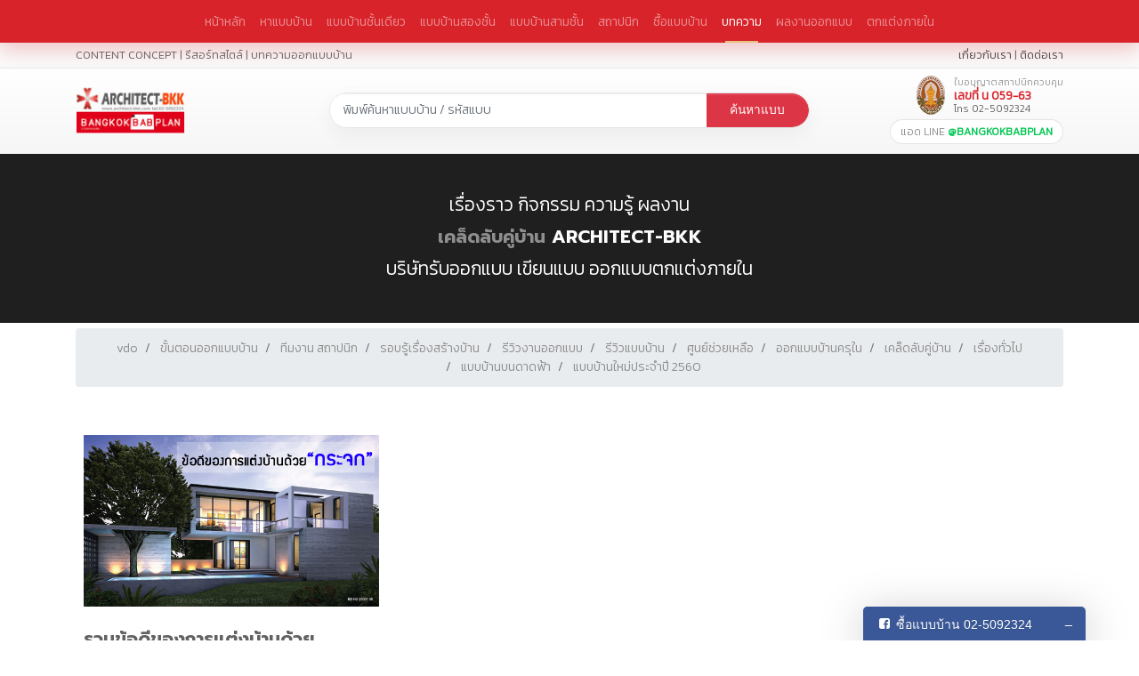

--- FILE ---
content_type: text/html; charset=UTF-8
request_url: https://content.architect-bkk.com/tag/%E0%B9%81%E0%B8%95%E0%B9%88%E0%B8%87%E0%B8%9A%E0%B9%89%E0%B8%B2%E0%B8%99%E0%B8%94%E0%B9%89%E0%B8%A7%E0%B8%A2%E0%B8%81%E0%B8%A3%E0%B8%B0%E0%B8%88%E0%B8%81
body_size: 6056
content:

<!DOCTYPE html>
<html>

<head>
  <meta charset="utf-8">
  <meta name="viewport" content="width=device-width, initial-scale=1, maximum-scale=1, user-scalable=no">
  <!-- PAGE settings -->

  <title>แต่งบ้านด้วยกระจก &#8211; ARCHITECT-BKK.COM </title>
  <meta name="description" content="  ARCHITECT-BKK.COM แต่งบ้านด้วยกระจก">
  <meta name="keywords" content="">
  
  <link rel="icon" href="https://architect-bkk.com/images/at.ico">
  
  <meta property="og:title" content="แต่งบ้านด้วยกระจก &#8211; ARCHITECT-BKK.COM "/>
  <meta property="og:type" content="website" />
  <meta property="og:url" content="https://www.architect-bkk.com" />
  <meta property="og:image" content="https://www.architect-bkk.com/images/ARCHITECT-BKK_logo_og.jpg" />
  <meta property="og:site_name" content="ARCHITECT-BKK.com"/>
  <meta property="og:description" content="ARCHITECT-BKK แบบบ้านสไตล์รีสอร์ท แบบบ้านรีสอร์ท แบบบ้านสองชั้น บริษัทรับออกแบบบ้าน ARCHITECT BKK โทร.02-509-2324" />
  <meta property="fb:app_id" content="100001173231453" />
  <meta property="article:author" content="https://www.facebook.com/architectbkk" />
  <meta property="article:publisher" content="https://www.facebook.com/architectbkk" />
        
     <!-- CSS dependencies -->
   <link href="https://cdnjs.cloudflare.com/ajax/libs/font-awesome/4.7.0/css/font-awesome.min.css" rel="stylesheet" type="text/css">
  <link href="https://fonts.googleapis.com/css?family=Kanit:300&amp;subset=thai" rel="stylesheet">
  <link href="https://fonts.googleapis.com/css?family=Prompt:700&amp;subset=latin-ext,thai" rel="stylesheet">

  <link href="https://architect-bkk.com//css/wireframe.css" rel="stylesheet" >
  <link href="https://architect-bkk.com//css/bootstrap.heck.css" rel="stylesheet">
  <script src="https://architect-bkk.com//js/facebookChat.js" type="text/javascript" ></script>
  <!-- HEADER STYLE ใหม่ ให้เหมือนเว็บหลัก -->
  <style>
  :root{
    --abkk-red:#d8232a;
    --abkk-gold:#e8c27a;
    --abkk-dark:#1a1a1a;
  }

  /* เมนูแดงบนสุด */
  .abkk-menubar{
    background:var(--abkk-red);
    box-shadow:0 8px 22px rgba(216,35,42,.25);
    padding:0;
    height:48px;
    display:flex;
    align-items:center;
  }
  .abkk-menubar .navbar-nav{
    margin-left:auto;
    margin-right:auto;
  }
  .navbar-dark .nav-link{
    position:relative;
    padding:.45rem .55rem;
    font-size:.86rem;
    font-weight:500;
    white-space:nowrap;
    display:flex;
    align-items:center;
    height:48px;
  }
  .navbar-dark .nav-link::after{
    content:"";
    position:absolute;
    left:20%;right:20%;bottom:0;
    height:2px;
    background:var(--abkk-gold);
    opacity:0;
    transform:scaleX(.3);
    transition:.22s;
  }
  .navbar-dark .nav-link:hover::after,
  .navbar-dark .nav-link.active::after{
    opacity:1;
    transform:scaleX(1);
  }
  @media(max-width:767.98px){
    .abkk-menubar{ height:auto; padding:.25rem 0; }
    .navbar-dark .nav-link{
      height:auto;
      padding:.65rem 1rem;
      font-size:.95rem;
    }
  }

  /* Top bar รองจากเมนู */
  .abkk-topbar{
    font-size:.78rem;
    padding:.3rem 0;
    border-bottom:1px solid rgba(0,0,0,.06);
    background:#fafafa;
    color:#666;
  }
  .abkk-topbar a{ color:#444; text-decoration:none; }
  .abkk-topbar a:hover{ color:var(--abkk-red); }

  /* Main header: logo + search + ACT */
  .abkk-mainbar{
    padding:.55rem 0 .65rem;
    background:linear-gradient(180deg,#ffffff 0%,#f6f6f6 100%);
    box-shadow:0 10px 20px rgba(0,0,0,.05);
  }
  .abkk-logo img{ max-height:52px; }

  .abkk-searchbox{
    border-radius:40px;
    overflow:hidden;
    border:1px solid rgba(0,0,0,.08);
    box-shadow:0 8px 22px rgba(0,0,0,.05);
  }
  .abkk-searchbox input{
    border:none;
    padding:.55rem .9rem;
    font-size:.88rem;
  }
  .abkk-searchbox .btn{
    border-radius:40px;
    padding:.48rem 1.6rem;
    font-size:.86rem;
    font-family:'DSN_LardPhrao';
  }

  /* ACT License block */
  .abkk-license-wrap{
    display:flex;
    align-items:center;
    justify-content:flex-end;
  }
  .abkk-actlogo{
    max-height:44px;
  }
  .abkk-license-text{
    margin-left:.6rem;
    font-size:.74rem;
    line-height:1.25;
    color:#666;
    text-align:left;
  }
  .abkk-license-label{
    font-size:.7rem;
    color:#999;
  }
  .abkk-license-no{
    font-weight:700;
    color:var(--abkk-red);
    font-size:.84rem;
  }
  .abkk-license-tel{
    font-size:.72rem;
  }

  .abkk-linebtn{
    display:inline-block;
    margin-top:.3rem;
    padding:.25rem .7rem;
    font-size:.75rem;
    border-radius:999px;
    border:1px solid rgba(0,0,0,.1);
    background:#ffffff;
  }
  .abkk-linebtn span{
    color:#06c755;
    font-weight:600;
  }

  @media(max-width:767.98px){
    .abkk-mainbar{ padding:.4rem 0 .45rem; }
    .abkk-logo img{ max-height:40px; }
    .abkk-searchbox input{ padding:.45rem .75rem; font-size:.8rem; }
    .abkk-searchbox .btn{ padding:.38rem 1.2rem; font-size:.78rem; }
  }
  </style>

</head>

<body>

<div id="fb-root"></div>
<script>(function(d, s, id) {
  var js, fjs = d.getElementsByTagName(s)[0];
  if (d.getElementById(id)) return;
  js = d.createElement(s); js.id = id;
  js.src = "//connect.facebook.net/th_TH/sdk.js#xfbml=1&version=v2.8&appId=1807769832814750";
  fjs.parentNode.insertBefore(js, fjs);
}(document, 'script', 'facebook-jssdk'));</script>

<!-- ================= RED MENU บนสุด ================= -->
<nav class="navbar navbar-expand-md navbar-dark abkk-menubar">
  <div class="container">
    <button class="navbar-toggler" type="button" data-toggle="collapse" data-target="#abkkmenu">
      <span class="navbar-toggler-icon"></span>
    </button>

    <div class="collapse navbar-collapse" id="abkkmenu">
      <ul class="navbar-nav ml-auto">
        <li class="nav-item"><a class="nav-link" href="https://www.architect-bkk.com/">หน้าหลัก</a></li>
        <li class="nav-item"><a class="nav-link" href="https://www.architect-bkk.com/homeplans">หาแบบบ้าน</a></li>
        <li class="nav-item"><a class="nav-link" href="https://www.architect-bkk.com/แบบบ้านชั้นเดียว">แบบบ้านชั้นเดียว</a></li>
        <li class="nav-item"><a class="nav-link" href="https://www.architect-bkk.com/แบบบ้านสองชั้น">แบบบ้านสองชั้น</a></li>
        <li class="nav-item"><a class="nav-link" href="https://www.architect-bkk.com/แบบบ้านสามชั้น">แบบบ้านสามชั้น</a></li>
        <li class="nav-item"><a class="nav-link" href="https://www.architect-bkk.com/สถาปนิก">สถาปนิก</a></li>
        <li class="nav-item"><a class="nav-link" href="https://www.architect-bkk.com/process-service">ซื้อแบบบ้าน</a></li>
        <li class="nav-item"><a class="nav-link active" href="https://content.architect-bkk.com/">บทความ</a></li>
        <li class="nav-item"><a class="nav-link" href="https://portfolios.architect-bkk.com/">ผลงานออกแบบ</a></li>
        <li class="nav-item"><a class="nav-link" href="https://interior.architect-bkk.com/">ตกแต่งภายใน</a></li>
      </ul>
    </div>
  </div>
</nav>

<!-- ================= TOP BAR ================= -->
<div class="abkk-topbar">
  <div class="container d-flex justify-content-between">
    <div>CONTENT CONCEPT | รีสอร์ทสไตล์ | บทความออกแบบบ้าน</div>
    <div>
      <a href="https://www.architect-bkk.com/aboutus">เกี่ยวกับเรา</a> |
      <a href="https://www.architect-bkk.com/contactus">ติดต่อเรา</a>
    </div>
  </div>
</div>

<!-- ================= MAIN HEADER: LOGO + SEARCH + ACT ================= -->
<div class="abkk-mainbar">
  <div class="container">
    <div class="row align-items-center">

      <!-- LOGO -->
      <div class="col-md-3 col-7 abkk-logo">
        <a href="/">
          <img class="img-fluid d-block" src="https://www.architect-bkk.com/images/header_logo_architectbkk.png" alt="ARCHITECT-BKK CONTENT">
        </a>
      </div>

      <!-- SEARCH (ถ้าต้องการให้ค้นหา homeplans เหมือนเดิม ใช้ action="/homeplans") -->
      <div class="col-md-6 col-12 mt-2 mt-md-0">
        <form action="/homeplans" method="get" id="search" role="search">
          <div class="abkk-searchbox input-group">
            <input name="keyword" type="text" class="form-control" id="keyword" placeholder="พิมพ์ค้นหาแบบบ้าน / รหัสแบบ">
            <div class="input-group-append">
              <button name="submit" type="submit" id="submit" class="btn btn-danger" value="ค้นหาแบบบ้าน">ค้นหาแบบ</button>
            </div>
          </div>
        </form>
      </div>

      <!-- ACT LICENSE (ใบอนุญาตสถาปนิกควบคุม) -->
      <div class="col-md-3 col-5 text-right d-none d-md-block">
        <div class="abkk-license-wrap">
          <img class="abkk-actlogo" src="https://www.architect-bkk.com/images/logo_act.png" alt="ACT">
          <div class="abkk-license-text">
            <div class="abkk-license-label">ใบอนุญาตสถาปนิกควบคุม</div>
            <div class="abkk-license-no">เลขที่ น 059-63</div>
            <div class="abkk-license-tel">โทร 02-5092324</div>
          </div>
        </div>
        <a class="abkk-linebtn" href="https://line.me/R/ti/p/@bangkokbabplan" target="_blank">
          แอด LINE <span>@BANGKOKBABPLAN</span>
        </a>
      </div>

    </div>
  </div>
</div>

<!-- ================= HERO CONTENT (เดิม) ================= -->
<div class="text-center bg-dark py-4">
  <div class="container">
    <div class="row">
      <div class="col-md-12 text-center">
        <p class="lead my-2">เรื่องราว กิจกรรม ความรู้ ผลงาน</p>

                  <h3 class="display-2"><a href="https://content.architect-bkk.com/category/%e0%b9%80%e0%b8%84%e0%b8%a5%e0%b9%87%e0%b8%94%e0%b8%a5%e0%b8%b1%e0%b8%9a%e0%b8%84%e0%b8%b9%e0%b9%88%e0%b8%9a%e0%b9%89%e0%b8%b2%e0%b8%99" rel="category tag">เคล็ดลับคู่บ้าน</a> ARCHITECT-BKK</h3>
        
        <p class="lead">บริษัทรับออกแบบ เขียนแบบ ออกแบบตกแต่งภายใน</p>
      </div>
    </div>
  </div>
</div>

<div class="py-1">
  <div class="container">
    <div class="row">
      <div class="col-md-12">
        <ul class="breadcrumb my-0 justify-content-center">

          <li class="breadcrumb-item"> <a href="https://content.architect-bkk.com/category/vdo">vdo</a> </li><li class="breadcrumb-item"> <a href="https://content.architect-bkk.com/category/%e0%b8%82%e0%b8%b1%e0%b9%89%e0%b8%99%e0%b8%95%e0%b8%ad%e0%b8%99%e0%b8%ad%e0%b8%ad%e0%b8%81%e0%b9%81%e0%b8%9a%e0%b8%9a%e0%b8%9a%e0%b9%89%e0%b8%b2%e0%b8%99">ขั้นตอนออกแบบบ้าน</a> </li><li class="breadcrumb-item"> <a href="https://content.architect-bkk.com/category/architect-activity">ทีมงาน สถาปนิก</a> </li><li class="breadcrumb-item"> <a href="https://content.architect-bkk.com/category/%e0%b8%a3%e0%b8%ad%e0%b8%9a%e0%b8%a3%e0%b8%b9%e0%b9%89%e0%b9%80%e0%b8%a3%e0%b8%b7%e0%b9%88%e0%b8%ad%e0%b8%87%e0%b8%aa%e0%b8%a3%e0%b9%89%e0%b8%b2%e0%b8%87%e0%b8%9a%e0%b9%89%e0%b8%b2%e0%b8%99">รอบรู้เรื่องสร้างบ้าน</a> </li><li class="breadcrumb-item"> <a href="https://content.architect-bkk.com/category/%e0%b8%a3%e0%b8%b5%e0%b8%a7%e0%b8%b4%e0%b8%a7%e0%b8%87%e0%b8%b2%e0%b8%99%e0%b8%ad%e0%b8%ad%e0%b8%81%e0%b9%81%e0%b8%9a%e0%b8%9a">รีวิวงานออกแบบ</a> </li><li class="breadcrumb-item"> <a href="https://content.architect-bkk.com/category/%e0%b8%a3%e0%b8%b5%e0%b8%a7%e0%b8%b4%e0%b8%a7%e0%b9%81%e0%b8%9a%e0%b8%9a%e0%b8%9a%e0%b9%89%e0%b8%b2%e0%b8%99">รีวิวแบบบ้าน</a> </li><li class="breadcrumb-item"> <a href="https://content.architect-bkk.com/category/help">ศูนย์ช่วยเหลือ</a> </li><li class="breadcrumb-item"> <a href="https://content.architect-bkk.com/category/%e0%b8%a3%e0%b8%b5%e0%b8%a7%e0%b8%b4%e0%b8%a7%e0%b8%87%e0%b8%b2%e0%b8%99%e0%b8%ad%e0%b8%ad%e0%b8%81%e0%b9%81%e0%b8%9a%e0%b8%9a/%e0%b8%ad%e0%b8%ad%e0%b8%81%e0%b9%81%e0%b8%9a%e0%b8%9a%e0%b8%9a%e0%b9%89%e0%b8%b2%e0%b8%99%e0%b8%84%e0%b8%a3%e0%b8%b8%e0%b9%83%e0%b8%99">ออกแบบบ้านครุใน</a> </li><li class="breadcrumb-item"> <a href="https://content.architect-bkk.com/category/%e0%b9%80%e0%b8%84%e0%b8%a5%e0%b9%87%e0%b8%94%e0%b8%a5%e0%b8%b1%e0%b8%9a%e0%b8%84%e0%b8%b9%e0%b9%88%e0%b8%9a%e0%b9%89%e0%b8%b2%e0%b8%99">เคล็ดลับคู่บ้าน</a> </li><li class="breadcrumb-item"> <a href="https://content.architect-bkk.com/category/article">เรื่องทั่วไป</a> </li><li class="breadcrumb-item"> <a href="https://content.architect-bkk.com/category/%e0%b8%a3%e0%b8%b5%e0%b8%a7%e0%b8%b4%e0%b8%a7%e0%b8%87%e0%b8%b2%e0%b8%99%e0%b8%ad%e0%b8%ad%e0%b8%81%e0%b9%81%e0%b8%9a%e0%b8%9a/%e0%b9%81%e0%b8%9a%e0%b8%9a%e0%b8%9a%e0%b9%89%e0%b8%b2%e0%b8%99%e0%b8%9a%e0%b8%99%e0%b8%94%e0%b8%b2%e0%b8%94%e0%b8%9f%e0%b9%89%e0%b8%b2">แบบบ้านบนดาดฟ้า</a> </li><li class="breadcrumb-item"> <a href="https://content.architect-bkk.com/category/new-design">แบบบ้านใหม่ประจำปี 2560</a> </li>
        </ul>
      </div>
    </div>
  </div>
</div>





<div class="pt-3">
    <div class="container">
      <div class="row">
        	          			
            <div class="col-md-4 col-12 p-3"> 
			        <a class="" rel="nofollow" href="https://content.architect-bkk.com/post-610" target="_blank"><img width="100%" class="img-fluid d-block mx-auto py-0 w-100" src="https://content.architect-bkk.com/wp-content/uploads/2017/03/good-mirror-home.png" /></a>
          		<h2 class="my-3">รวมข้อดีของการแต่งบ้านด้วย &#8220;กระจก&#8221;</h2>

        	  </div>




	          
	      
      </div>
    </div>
  </div>

<div class="bg-primary text-dark border-top pb-4">
  <div class="container">
    <div class="row">
      <div class="p-2 col-6 col-md-2">
        <h6 class="mb-1">บริการของเรา</h6>
        <ul class="list-unstyled">
          <li><i class="icon-right-dir"></i> <a href="https://www.architect-bkk.com/" >หน้าหลัก</a></li>
          <li><i class="icon-right-dir"></i> <a href="https://www.architect-bkk.com/aboutus">เกี่ยวกับเรา</a></li>
          <li><i class="icon-right-dir"></i> <a href="https://www.architect-bkk.com/แบบบ้าน" >แบบบ้านทั้งหมด</a></li>
          <li><i class="icon-right-dir"></i> <a href="https://www.architect-bkk.com/homeplans" >หาแบบบ้าน</a></li>
		  <li><i class="icon-right-dir"></i> <a href="https://www.architect-bkk.com/pricelist" >Price List</a></li>
          <li><i class="icon-right-dir"></i> <a href="https://www.architect-bkk.com/contactus">ติดต่อเรา</a></li>
          <li><i class="icon-right-dir"></i> <a href="https://www.architect-bkk.com/content" target="_blank" >บทความ</a></li>
        </ul>
      </div>
      <div class="p-2 col-6 col-md-2">
        <h6 class="mb-1">แบบบ้านตามสไตล์</h6>
        <ul class="list-unstyled">
          
          <li><i class="icon-right-dir"></i> <a href="https://www.architect-bkk.com/แบบบ้านโมเดิร์น" title="แบบบ้านโมเดิร์น Modern Style">Modern Style</a></li>
          <li><i class="icon-right-dir"></i> <a href="https://www.architect-bkk.com/แบบบ้านโมเดิร์นหรู" title="แบบบ้านโมเดิร์นหรู Modern Luxury">Modern Luxury</a></li>
          <li><i class="icon-right-dir"></i> <a href="https://www.architect-bkk.com/แบบบ้านทรอปิคอล" title="แบบบ้านทรอปิคอล Tropical Style">Tropical Style</a></li>
          <li><i class="icon-right-dir"></i> <a href="https://www.architect-bkk.com/แบบบ้านรีสอร์ท" title="แบบบ้านรีสอร์ท Resort Style">Resort Style</a></li>
          <li><i class="icon-right-dir"></i> <a href="https://www.architect-bkk.com/แบบบ้านคลาสสิค" title="แบบบ้านคลาสสิค Classic Style">Classic Style</a></li>
          <li><i class="icon-right-dir"></i> <a href="https://www.architect-bkk.com/แบบบ้านไทยประยุกต์" title="แบบบ้านไทยประยุกต์ Thai Modern">Thai Modern</a></li>
          <li><i class="icon-right-dir"></i> <a href="https://www.architect-bkk.com/แบบบ้านลักซัวรี" title="แบบบ้านลักซัวรี Luxury Home Style">Luxury Home</a></li>
          <li><i class="icon-right-dir"></i> <a href="https://www.architect-bkk.com/แบบบ้านคอนเทมโพรารี่" title="แบบบ้านคอนเทมโพรารี่ Contemporary Style">Contemporary Style</a></li>

        </ul>
      </div>

      <div class="p-2 col-6 col-md-2">
        <h6 class="mb-1">ซีรีย์แบบบ้าน</h6>
        <ul class="list-unstyled">
          
          <li><i class="icon-right-dir"></i> <a href="https://www.architect-bkk.com/tags/cacasaconcept" title="">CASA-CANCEPT1</a></li>
          <li><i class="icon-right-dir"></i> <a href="https://www.architect-bkk.com/tags/blackbeam" title="">BLACK BEAM</a></li>
          <li><i class="icon-right-dir"></i> <a href="https://www.architect-bkk.com/tags/resort505" title="">RESORT505</a></li>
          <li><i class="icon-right-dir"></i> <a href="https://www.architect-bkk.com/tags/fixfloor" title="">FIXFLOOR</a></li>
          <li><i class="icon-right-dir"></i> <a href="https://www.architect-bkk.com/tags/simplesection" title="">SIMPLE-SECTION</a></li>

        </ul>
      </div>

      <div class="p-2 col-6 col-md-2">
        <h6 class="mb-1">ราคาแบบบ้าน</h6>
        <ul class="list-unstyled">
          <li><i class="icon-right-dir"></i> <a href="https://www.architect-bkk.com/homeplans?price=30000-50000&page=0">30,000 - 50,000</a></li>
          <li><i class="icon-right-dir"></i> <a href="https://www.architect-bkk.com/homeplans?price=50000-70000&page=0">50,000 - 70,000</a></li>
          <li><i class="icon-right-dir"></i> <a href="https://www.architect-bkk.com/homeplans?price=70000-100000&page=0">70,000 - 100,000</a></li>
          <li><i class="icon-right-dir"></i> <a href="https://www.architect-bkk.com/homeplans?price=100000-150000&page=0">100,000 - 150,000</a></li>
          <li><i class="icon-right-dir"></i> <a href="https://www.architect-bkk.com/homeplans?price=150000-200000&page=0">150,000 - 200,000</a></li>
          <li><i class="icon-right-dir"></i> <a href="https://www.architect-bkk.com/homeplans?price=200000-250000&page=0">200,000 - 250,000</a></li>
          <li><i class="icon-right-dir"></i> <a href="https://www.architect-bkk.com/homeplans?price=250000-300000&page=0">250,000 - 300,000</a></li>
          <li><i class="icon-right-dir"></i> <a href="https://www.architect-bkk.com/homeplans?price=300000-1000000&page=0">300,000 - 1,000,000</a></li>
        </ul>
      </div>

      <div class="p-2 col-6 col-md-2">
        <h6 class="mb-1">แบบบ้าน/ห้องนอน</h6>
        <ul class="list-unstyled">
          <li><i class="icon-right-dir"></i> <a href="https://www.architect-bkk.com/homeplans?bedroom=2">แบบบ้าน 2 ห้องนอน</a></li>
          <li><i class="icon-right-dir"></i> <a href="https://www.architect-bkk.com/homeplans?bedroom=3">แบบบ้าน 3 ห้องนอน</a></li>
          <li><i class="icon-right-dir"></i> <a href="https://www.architect-bkk.com/homeplans?bedroom=4">แบบบ้าน 4 ห้องนอน</a></li>
          <li><i class="icon-right-dir"></i> <a href="https://www.architect-bkk.com/homeplans?bedroom=5">แบบบ้าน 5 ห้องนอน</a></li>
          <li><i class="icon-right-dir"></i> <a href="https://www.architect-bkk.com/homeplans?bedroom=6">แบบบ้าน 6 ห้องนอน</a></li>
          <li><i class="icon-right-dir"></i> <a href="https://www.architect-bkk.com/homeplans?bedroom=7">แบบบ้าน 7 ห้องนอน</a></li>
          <li><i class="icon-right-dir"></i> <a href="https://www.architect-bkk.com/homeplans?bedroom=8">แบบบ้าน 8 ห้องนอน</a></li>
          <li><i class="icon-right-dir"></i> <a href="https://www.architect-bkk.com/homeplans?bedroom=9">แบบบ้าน 9 ห้องนอน</a></li>

        </ul>
      </div>


      <div class="p-2 col-6 col-md-2">

      </div>

    </div>





    <div class="row pb-3">
      <div class="col-md-12">
        <p class="">Architect-BKK.com บริษัท อาร์คิเทค บีเคเค จำกัด บริษัทสถาปนิก บริการให้คำปรึกษาออกแบบ เขียนแบบบ้าน บ้านพักอาศัย อาคารสำนักงาน บริการออกแบบตกแต่งภายใน บริษัทรับออกแบบทุกสไตล์ Modern Style
Modern Luxury
Tropical Style
Resort Style
Classic Style
Thai Modern
Luxury Home
Contemporary Style โดยทีมงานสถาปนิก</p>
      </div>
    </div>

    <div class="row" style="">
      <div class="col-md-6">
        <h3 class="mb-1 text-md-left text-center text-danger">ARCHITECT-BKK CO.,LTD.</h3>
        <p class="mb-0 text-md-left text-center">Copyright ©2551-2569 18ปี Architect-BKK™ Company Limited. </p>
        <p class="text-md-left text-center">57 ซอยรามอินทรา 65 แยก 4 แขวงท่าแร้ง เขตบางเขน กรุงเทพ 10230 </p>
      </div>
      <div class="col-md-6">
        
		<div class="row">
			<div class="col-6"><h6 class="mb-1 text-md-left text-center">ติดต่อออกแบบบ้าน</h6></div>
			<div class="col-6">
							</div>
		</div>
		
		
		
        <p class="mb-0 text-md-left text-center"> <a href="https://www.architect-bkk.com/online" title="รับออกแบบบ้าน ออนไลน์" target="_blank">ออกแบบออนไลน์</a> | <a href="https://www.architect-bkk.com/แบบบ้าน" title="รวมแบบบ้าน">แบบบ้านทั้งหมด</a> | <a href="https://www.ideaican.com/story/แบบบ้านสองชั้น" title="แบบบ้านสองชั้น" target="_blank">แบบบ้านสองชั้น</a> | <a href="https://www.architect-bkk.com/แบบบ้านโมเดิร์น" title="แบบบ้านโมเดิร์น">แบบบ้านโมเดิร์น</a> | <a href="https://www.ideaican.com/" title="รับสร้างบ้าน">รับสร้างบ้าน</a></p>
        <p class="text-md-left text-center">สำนักงาน: <a href="tel:02-5092324">02-5092324</a> | มือถือ: <a href="tel:082-5514990">082-5514990</a></p>
      </div>
    </div>
  </div>
</div>



<div id="b-c-facebook" class="chat_f_vt hidden-xs"> 
	<div id="fbchat_box" onclick="b_f_chat()" class="fbchat_box"> <i class="fa fa-facebook-square fa-fw fa-1x py-1" style="color:#FFF;"></i>&nbsp;
		<label>ซื้อแบบบ้าน 02-5092324</label> <span id="fb_alert_num">1</span> 
		<div id="t_f_chat">
			<div class='close_chatfb' onclick='hidechatfb()'>
			&#95;
			</div>
		</div>
	</div>
	<div id="f-chat-conent" class="f-chat-conent"> 
		<div class="fb-page" data-tabs="messages" data-href="https://www.facebook.com/architectbkk/" data-width="250" data-height="310" data-small-header="true" data-adapt-container-width="true" data-hide-cover="true" data-show-facepile="false" data-show-posts="true"> 
		</div>
			<div id="start_chat"> 
				<div id="f_enter_1" class="msg_b hide_chatbox">สวัสดีค่ะ. กรุณากดปุ่มเพื่อส่งข้อความหาเรา </div><p id="f_enter_3" class="hide_chatbox" align="center"> <a href="javascript:;" onclick="f_bt_start_chat()" id="f_bt_start_chat">Start</a> </p>
			</div>
	</div>
</div>

<div id="fb-root" class="hidden-xs"></div>
<script>(function(d,s,id){var js,fjs=d.getElementsByTagName(s)[0];if(d.getElementById(id))return;js=d.createElement(s);js.id=id;js.src="//connect.facebook.net/en_US/sdk.js#xfbml=1&version=v2.5";fjs.parentNode.insertBefore(js,fjs);}(document,'script','facebook-jssdk'));</script>

    
  <script src="https://code.jquery.com/jquery-3.3.1.slim.min.js" integrity="sha384-q8i/X+965DzO0rT7abK41JStQIAqVgRVzpbzo5smXKp4YfRvH+8abtTE1Pi6jizo" crossorigin="anonymous"></script>
  <script src="https://cdnjs.cloudflare.com/ajax/libs/popper.js/1.14.3/umd/popper.min.js" integrity="sha384-ZMP7rVo3mIykV+2+9J3UJ46jBk0WLaUAdn689aCwoqbBJiSnjAK/l8WvCWPIPm49" crossorigin="anonymous"></script>
  <script src="https://stackpath.bootstrapcdn.com/bootstrap/4.1.3/js/bootstrap.min.js" integrity="sha384-ChfqqxuZUCnJSK3+MXmPNIyE6ZbWh2IMqE241rYiqJxyMiZ6OW/JmZQ5stwEULTy" crossorigin="anonymous"></script>
  
  




--- FILE ---
content_type: text/css
request_url: https://architect-bkk.com//css/wireframe.css
body_size: 23132
content:
/*!
* Wireframe Pingendo template (https://templates.pingendo.com)
* Based on: Bootstrap v4.1.3 (https://getbootstrap.com)
* Copyright 2014-2018 Pingendo (https://pingendo.com)
*/
/*!
 * Bootstrap v4.1.3 (https://getbootstrap.com/)
 * Copyright 2011-2018 The Bootstrap Authors
 * Copyright 2011-2018 Twitter, Inc.
 * Licensed under MIT (https://github.com/twbs/bootstrap/blob/master/LICENSE)
 */
:root {
  --blue: #007bff;
  --indigo: #6610f2;
  --purple: #6f42c1;
  --pink: #e83e8c;
  --red: #dc3545;
  --orange: #fd7e14;
  --yellow: #ffc107;
  --green: #28a745;
  --teal: #20c997;
  --cyan: #17a2b8;
  --white: #fff;
  --gray: #6c757d;
  --gray-dark: #343a40;
  --primary: #f2f1f1;
  --secondary: #b0b0b0;
  --success: #28a745;
  --info: #8e8e8e;
  --warning: #ffc107;
  --danger: #dc3545;
  --light: #393939;
  --dark: #1f1f1f;
  --breakpoint-xs: 0;
  --breakpoint-sm: 576px;
  --breakpoint-md: 768px;
  --breakpoint-lg: 992px;
  --breakpoint-xl: 1200px;
}

*,
*::before,
*::after {
  box-sizing: border-box; }

html {

  line-height: 1.15;
  -webkit-text-size-adjust: 100%;
  -ms-text-size-adjust: 100%;
  -ms-overflow-style: scrollbar;
  -webkit-tap-highlight-color: rgba(0, 0, 0, 0); }

@-ms-viewport {
  width: device-width; }

article, aside, figcaption, figure, footer, header, hgroup, main, nav, section {
  display: block; }

body {
  margin: 0;

  font-size: 1rem;
  font-weight: 200;
  line-height: 1.5;
  color: #333;
  text-align: left;
  background-color: white; }

[tabindex="-1"]:focus {
  outline: 0 !important; }

hr {
  box-sizing: content-box;
  height: 0;
  overflow: visible; }

h1, h2, h3, h4, h5, h6 {
  margin-top: 0;
  margin-bottom: 0.75rem; }

p {
  margin-top: 0;
  margin-bottom: 1rem; }

abbr[title],
abbr[data-original-title] {
  text-decoration: underline;
  -webkit-text-decoration: underline dotted;
          text-decoration: underline dotted;
  cursor: help;
  border-bottom: 0; }

address {
  margin-bottom: 1rem;
  font-style: normal;
  line-height: inherit; }

ol,
ul,
dl {
  margin-top: 0;
  margin-bottom: 1rem; }

ol ol,
ul ul,
ol ul,
ul ol {
  margin-bottom: 0; }

dt {
  font-weight: 700; }

dd {
  margin-bottom: .5rem;
  margin-left: 0; }

blockquote {
  margin: 0 0 1rem; }

dfn {
  font-style: italic; }

b,
strong {
  font-weight: bolder; }

small {
  font-size: 80%; }

sub,
sup {
  position: relative;
  font-size: 75%;
  line-height: 0;
  vertical-align: baseline; }

sub {
  bottom: -.25em; }

sup {
  top: -.5em; }

a {
  color: #8e8e8e;
  text-decoration: none;
  background-color: transparent;
  -webkit-text-decoration-skip: objects; }
  a:hover {
    color: #686868;
    text-decoration: underline; }

a:not([href]):not([tabindex]) {
  color: inherit;
  text-decoration: none; }
  a:not([href]):not([tabindex]):hover, a:not([href]):not([tabindex]):focus {
    color: inherit;
    text-decoration: none; }
  a:not([href]):not([tabindex]):focus {
    outline: 0; }

pre,
code,
kbd,
samp {
  font-family: SFMono-Regular, Menlo, Monaco, Consolas, "Liberation Mono", "Courier New", monospace;
  font-size: 1em; }

pre {
  margin-top: 0;
  margin-bottom: 1rem;
  overflow: auto;
  -ms-overflow-style: scrollbar; }

figure {
  margin: 0 0 1rem; }

img {
  vertical-align: middle;
  border-style: none; }

svg {
  overflow: hidden;
  vertical-align: middle; }

table {
  border-collapse: collapse; }

caption {
  padding-top: 0.75rem;
  padding-bottom: 0.75rem;
  color: #6c757d;
  text-align: left;
  caption-side: bottom; }

th {
  text-align: inherit; }

label {
  display: inline-block;
  margin-bottom: 0.5rem; }

button {
  border-radius: 0; }

button:focus {
  outline: 1px dotted;
  outline: 5px auto -webkit-focus-ring-color; }

input,
button,
select,
optgroup,
textarea {
  margin: 0;
  font-family: inherit;
  font-size: inherit;
  line-height: inherit; }

button,
input {
  overflow: visible; }

button,
select {
  text-transform: none; }

button,
html [type="button"],
[type="reset"],
[type="submit"] {
  -webkit-appearance: button; }

button::-moz-focus-inner,
[type="button"]::-moz-focus-inner,
[type="reset"]::-moz-focus-inner,
[type="submit"]::-moz-focus-inner {
  padding: 0;
  border-style: none; }

input[type="radio"],
input[type="checkbox"] {
  box-sizing: border-box;
  padding: 0; }

input[type="date"],
input[type="time"],
input[type="datetime-local"],
input[type="month"] {
  -webkit-appearance: listbox; }

textarea {
  overflow: auto;
  resize: vertical; }

fieldset {
  min-width: 0;
  padding: 0;
  margin: 0;
  border: 0; }

legend {
  display: block;
  width: 100%;
  max-width: 100%;
  padding: 0;
  margin-bottom: .5rem;
  font-size: 1.5rem;
  line-height: inherit;
  color: inherit;
  white-space: normal; }

progress {
  vertical-align: baseline; }

[type="number"]::-webkit-inner-spin-button,
[type="number"]::-webkit-outer-spin-button {
  height: auto; }

[type="search"] {
  outline-offset: -2px;
  -webkit-appearance: none; }

[type="search"]::-webkit-search-cancel-button,
[type="search"]::-webkit-search-decoration {
  -webkit-appearance: none; }

::-webkit-file-upload-button {
  font: inherit;
  -webkit-appearance: button; }

output {
  display: inline-block; }

summary {
  display: list-item;
  cursor: pointer; }

template {
  display: none; }

[hidden] {
  display: none !important; }

h1, h2, h3, h4, h5, h6,
.h1, .h2, .h3, .h4, .h5, .h6 {
  margin-bottom: 0.75rem;
  font-family: Tahoma, Geneva, sans-serif;
  font-weight: 200;
  line-height: 1.2;
  color: inherit; }

h1, .h1 {
  font-size: 2.5rem; }

h2, .h2 {
  font-size: 2rem; }

h3, .h3 {
  font-size: 1.75rem; }

h4, .h4 {
  font-size: 1.5rem; }

h5, .h5 {
  font-size: 1.25rem; }

h6, .h6 {
  font-size: 1rem; }

.lead {
  font-size: 1.3rem;
  font-weight: 300; }

.display-1 {
  font-size: 6rem;
  font-weight: 300;
  line-height: 1.2; }

.display-2 {
  font-size: 5.5rem;
  font-weight: 300;
  line-height: 1.2; }

.display-3 {
  font-size: 4.5rem;
  font-weight: 300;
  line-height: 1.2; }

.display-4 {
  font-size: 3.5rem;
  font-weight: 300;
  line-height: 1.2; }

hr {
  margin-top: 1.5rem;
  margin-bottom: 1.5rem;
  border: 0;
  border-top: 1px solid rgba(0, 0, 0, 0.1); }

small,
.small {
  font-size: 80%;
  font-weight: 200; }

mark,
.mark {
  padding: 0.2em;
  background-color: #fcf8e3; }

.list-unstyled {
  padding-left: 0;
  list-style: none; }

.list-inline {
  padding-left: 0;
  list-style: none; }

.list-inline-item {
  display: inline-block; }
  .list-inline-item:not(:last-child) {
    margin-right: 0.5rem; }

.initialism {
  font-size: 90%;
  text-transform: uppercase; }

.blockquote {
  margin-bottom: 1.5rem;
  font-size: 1.25rem; }

.blockquote-footer {
  display: block;
  font-size: 80%;
  color: #6c757d; }
  .blockquote-footer::before {
    content: "\2014 \00A0"; }

.img-fluid {
  max-width: 100%;
  height: auto; }

.img-thumbnail {
  padding: 0.25rem;
  background-color: white;
  border: 1px solid #dee2e6;
  border-radius: 0.25rem;
  box-shadow: 0 1px 2px rgba(0, 0, 0, 0.075);
  max-width: 100%;
  height: auto; }

.figure {
  display: inline-block; }

.figure-img {
  margin-bottom: 0.75rem;
  line-height: 1; }

.figure-caption {
  font-size: 90%;
  color: #6c757d; }

code {
  font-size: 87.5%;
  color: #e83e8c;
  word-break: break-word; }
  a > code {
    color: inherit; }

kbd {
  padding: 0.2rem 0.4rem;
  font-size: 87.5%;
  color: #fff;
  background-color: #212529;
  border-radius: 0.2rem;
  box-shadow: inset 0 -0.1rem 0 rgba(0, 0, 0, 0.25); }
  kbd kbd {
    padding: 0;
    font-size: 100%;
    font-weight: 700;
    box-shadow: none; }

pre {
  display: block;
  font-size: 87.5%;
  color: #212529; }
  pre code {
    font-size: inherit;
    color: inherit;
    word-break: normal; }

.pre-scrollable {
  max-height: 340px;
  overflow-y: scroll; }

.container {
  width: 100%;
  padding-right: 15px;
  padding-left: 15px;
  margin-right: auto;
  margin-left: auto; }
  @media (min-width: 576px) {
    .container {
      max-width: 540px; } }
  @media (min-width: 768px) {
    .container {
      max-width: 720px; } }
  @media (min-width: 992px) {
    .container {
      max-width: 960px; } }
  @media (min-width: 1200px) {
    .container {
      max-width: 1140px; } }

.container-fluid {
  width: 100%;
  padding-right: 15px;
  padding-left: 15px;
  margin-right: auto;
  margin-left: auto; }

.row {
  display: flex;
  flex-wrap: wrap;
  margin-right: -15px;
  margin-left: -15px; }

.no-gutters {
  margin-right: 0;
  margin-left: 0; }
  .no-gutters > .col,
  .no-gutters > [class*="col-"] {
    padding-right: 0;
    padding-left: 0; }

.col-1, .col-2, .col-3, .col-4, .col-5, .col-6, .col-7, .col-8, .col-9, .col-10, .col-11, .col-12, .col,
.col-auto, .col-sm-1, .col-sm-2, .col-sm-3, .col-sm-4, .col-sm-5, .col-sm-6, .col-sm-7, .col-sm-8, .col-sm-9, .col-sm-10, .col-sm-11, .col-sm-12, .col-sm,
.col-sm-auto, .col-md-1, .col-md-2, .col-md-3, .col-md-4, .col-md-5, .col-md-6, .col-md-7, .col-md-8, .col-md-9, .col-md-10, .col-md-11, .col-md-12, .col-md,
.col-md-auto, .col-lg-1, .col-lg-2, .col-lg-3, .col-lg-4, .col-lg-5, .col-lg-6, .col-lg-7, .col-lg-8, .col-lg-9, .col-lg-10, .col-lg-11, .col-lg-12, .col-lg,
.col-lg-auto, .col-xl-1, .col-xl-2, .col-xl-3, .col-xl-4, .col-xl-5, .col-xl-6, .col-xl-7, .col-xl-8, .col-xl-9, .col-xl-10, .col-xl-11, .col-xl-12, .col-xl,
.col-xl-auto {
  position: relative;
  width: 100%;
  min-height: 1px;
  padding-right: 15px;
  padding-left: 15px; }

.col {
  flex-basis: 0;
  flex-grow: 1;
  max-width: 100%; }

.col-auto {
  flex: 0 0 auto;
  width: auto;
  max-width: none; }

.col-1 {
  flex: 0 0 8.33333%;
  max-width: 8.33333%; }

.col-2 {
  flex: 0 0 16.66667%;
  max-width: 16.66667%; }

.col-3 {
  flex: 0 0 25%;
  max-width: 25%; }

.col-4 {
  flex: 0 0 33.33333%;
  max-width: 33.33333%; }

.col-5 {
  flex: 0 0 41.66667%;
  max-width: 41.66667%; }

.col-6 {
  flex: 0 0 50%;
  max-width: 50%; }

.col-7 {
  flex: 0 0 58.33333%;
  max-width: 58.33333%; }

.col-8 {
  flex: 0 0 66.66667%;
  max-width: 66.66667%; }

.col-9 {
  flex: 0 0 75%;
  max-width: 75%; }

.col-10 {
  flex: 0 0 83.33333%;
  max-width: 83.33333%; }

.col-11 {
  flex: 0 0 91.66667%;
  max-width: 91.66667%; }

.col-12 {
  flex: 0 0 100%;
  max-width: 100%; }

.order-first {
  order: -1; }

.order-last {
  order: 13; }

.order-0 {
  order: 0; }

.order-1 {
  order: 1; }

.order-2 {
  order: 2; }

.order-3 {
  order: 3; }

.order-4 {
  order: 4; }

.order-5 {
  order: 5; }

.order-6 {
  order: 6; }

.order-7 {
  order: 7; }

.order-8 {
  order: 8; }

.order-9 {
  order: 9; }

.order-10 {
  order: 10; }

.order-11 {
  order: 11; }

.order-12 {
  order: 12; }

.offset-1 {
  margin-left: 8.33333%; }

.offset-2 {
  margin-left: 16.66667%; }

.offset-3 {
  margin-left: 25%; }

.offset-4 {
  margin-left: 33.33333%; }

.offset-5 {
  margin-left: 41.66667%; }

.offset-6 {
  margin-left: 50%; }

.offset-7 {
  margin-left: 58.33333%; }

.offset-8 {
  margin-left: 66.66667%; }

.offset-9 {
  margin-left: 75%; }

.offset-10 {
  margin-left: 83.33333%; }

.offset-11 {
  margin-left: 91.66667%; }

@media (min-width: 576px) {
  .col-sm {
    flex-basis: 0;
    flex-grow: 1;
    max-width: 100%; }
  .col-sm-auto {
    flex: 0 0 auto;
    width: auto;
    max-width: none; }
  .col-sm-1 {
    flex: 0 0 8.33333%;
    max-width: 8.33333%; }
  .col-sm-2 {
    flex: 0 0 16.66667%;
    max-width: 16.66667%; }
  .col-sm-3 {
    flex: 0 0 25%;
    max-width: 25%; }
  .col-sm-4 {
    flex: 0 0 33.33333%;
    max-width: 33.33333%; }
  .col-sm-5 {
    flex: 0 0 41.66667%;
    max-width: 41.66667%; }
  .col-sm-6 {
    flex: 0 0 50%;
    max-width: 50%; }
  .col-sm-7 {
    flex: 0 0 58.33333%;
    max-width: 58.33333%; }
  .col-sm-8 {
    flex: 0 0 66.66667%;
    max-width: 66.66667%; }
  .col-sm-9 {
    flex: 0 0 75%;
    max-width: 75%; }
  .col-sm-10 {
    flex: 0 0 83.33333%;
    max-width: 83.33333%; }
  .col-sm-11 {
    flex: 0 0 91.66667%;
    max-width: 91.66667%; }
  .col-sm-12 {
    flex: 0 0 100%;
    max-width: 100%; }
  .order-sm-first {
    order: -1; }
  .order-sm-last {
    order: 13; }
  .order-sm-0 {
    order: 0; }
  .order-sm-1 {
    order: 1; }
  .order-sm-2 {
    order: 2; }
  .order-sm-3 {
    order: 3; }
  .order-sm-4 {
    order: 4; }
  .order-sm-5 {
    order: 5; }
  .order-sm-6 {
    order: 6; }
  .order-sm-7 {
    order: 7; }
  .order-sm-8 {
    order: 8; }
  .order-sm-9 {
    order: 9; }
  .order-sm-10 {
    order: 10; }
  .order-sm-11 {
    order: 11; }
  .order-sm-12 {
    order: 12; }
  .offset-sm-0 {
    margin-left: 0; }
  .offset-sm-1 {
    margin-left: 8.33333%; }
  .offset-sm-2 {
    margin-left: 16.66667%; }
  .offset-sm-3 {
    margin-left: 25%; }
  .offset-sm-4 {
    margin-left: 33.33333%; }
  .offset-sm-5 {
    margin-left: 41.66667%; }
  .offset-sm-6 {
    margin-left: 50%; }
  .offset-sm-7 {
    margin-left: 58.33333%; }
  .offset-sm-8 {
    margin-left: 66.66667%; }
  .offset-sm-9 {
    margin-left: 75%; }
  .offset-sm-10 {
    margin-left: 83.33333%; }
  .offset-sm-11 {
    margin-left: 91.66667%; } }

@media (min-width: 768px) {
  .col-md {
    flex-basis: 0;
    flex-grow: 1;
    max-width: 100%; }
  .col-md-auto {
    flex: 0 0 auto;
    width: auto;
    max-width: none; }
  .col-md-1 {
    flex: 0 0 8.33333%;
    max-width: 8.33333%; }
  .col-md-2 {
    flex: 0 0 16.66667%;
    max-width: 16.66667%; }
  .col-md-3 {
    flex: 0 0 25%;
    max-width: 25%; }
  .col-md-4 {
    flex: 0 0 33.33333%;
    max-width: 33.33333%; }
  .col-md-5 {
    flex: 0 0 41.66667%;
    max-width: 41.66667%; }
  .col-md-6 {
    flex: 0 0 50%;
    max-width: 50%; }
  .col-md-7 {
    flex: 0 0 58.33333%;
    max-width: 58.33333%; }
  .col-md-8 {
    flex: 0 0 66.66667%;
    max-width: 66.66667%; }
  .col-md-9 {
    flex: 0 0 75%;
    max-width: 75%; }
  .col-md-10 {
    flex: 0 0 83.33333%;
    max-width: 83.33333%; }
  .col-md-11 {
    flex: 0 0 91.66667%;
    max-width: 91.66667%; }
  .col-md-12 {
    flex: 0 0 100%;
    max-width: 100%; }
  .order-md-first {
    order: -1; }
  .order-md-last {
    order: 13; }
  .order-md-0 {
    order: 0; }
  .order-md-1 {
    order: 1; }
  .order-md-2 {
    order: 2; }
  .order-md-3 {
    order: 3; }
  .order-md-4 {
    order: 4; }
  .order-md-5 {
    order: 5; }
  .order-md-6 {
    order: 6; }
  .order-md-7 {
    order: 7; }
  .order-md-8 {
    order: 8; }
  .order-md-9 {
    order: 9; }
  .order-md-10 {
    order: 10; }
  .order-md-11 {
    order: 11; }
  .order-md-12 {
    order: 12; }
  .offset-md-0 {
    margin-left: 0; }
  .offset-md-1 {
    margin-left: 8.33333%; }
  .offset-md-2 {
    margin-left: 16.66667%; }
  .offset-md-3 {
    margin-left: 25%; }
  .offset-md-4 {
    margin-left: 33.33333%; }
  .offset-md-5 {
    margin-left: 41.66667%; }
  .offset-md-6 {
    margin-left: 50%; }
  .offset-md-7 {
    margin-left: 58.33333%; }
  .offset-md-8 {
    margin-left: 66.66667%; }
  .offset-md-9 {
    margin-left: 75%; }
  .offset-md-10 {
    margin-left: 83.33333%; }
  .offset-md-11 {
    margin-left: 91.66667%; } }

@media (min-width: 992px) {
  .col-lg {
    flex-basis: 0;
    flex-grow: 1;
    max-width: 100%; }
  .col-lg-auto {
    flex: 0 0 auto;
    width: auto;
    max-width: none; }
  .col-lg-1 {
    flex: 0 0 8.33333%;
    max-width: 8.33333%; }
  .col-lg-2 {
    flex: 0 0 16.66667%;
    max-width: 16.66667%; }
  .col-lg-3 {
    flex: 0 0 25%;
    max-width: 25%; }
  .col-lg-4 {
    flex: 0 0 33.33333%;
    max-width: 33.33333%; }
  .col-lg-5 {
    flex: 0 0 41.66667%;
    max-width: 41.66667%; }
  .col-lg-6 {
    flex: 0 0 50%;
    max-width: 50%; }
  .col-lg-7 {
    flex: 0 0 58.33333%;
    max-width: 58.33333%; }
  .col-lg-8 {
    flex: 0 0 66.66667%;
    max-width: 66.66667%; }
  .col-lg-9 {
    flex: 0 0 75%;
    max-width: 75%; }
  .col-lg-10 {
    flex: 0 0 83.33333%;
    max-width: 83.33333%; }
  .col-lg-11 {
    flex: 0 0 91.66667%;
    max-width: 91.66667%; }
  .col-lg-12 {
    flex: 0 0 100%;
    max-width: 100%; }
  .order-lg-first {
    order: -1; }
  .order-lg-last {
    order: 13; }
  .order-lg-0 {
    order: 0; }
  .order-lg-1 {
    order: 1; }
  .order-lg-2 {
    order: 2; }
  .order-lg-3 {
    order: 3; }
  .order-lg-4 {
    order: 4; }
  .order-lg-5 {
    order: 5; }
  .order-lg-6 {
    order: 6; }
  .order-lg-7 {
    order: 7; }
  .order-lg-8 {
    order: 8; }
  .order-lg-9 {
    order: 9; }
  .order-lg-10 {
    order: 10; }
  .order-lg-11 {
    order: 11; }
  .order-lg-12 {
    order: 12; }
  .offset-lg-0 {
    margin-left: 0; }
  .offset-lg-1 {
    margin-left: 8.33333%; }
  .offset-lg-2 {
    margin-left: 16.66667%; }
  .offset-lg-3 {
    margin-left: 25%; }
  .offset-lg-4 {
    margin-left: 33.33333%; }
  .offset-lg-5 {
    margin-left: 41.66667%; }
  .offset-lg-6 {
    margin-left: 50%; }
  .offset-lg-7 {
    margin-left: 58.33333%; }
  .offset-lg-8 {
    margin-left: 66.66667%; }
  .offset-lg-9 {
    margin-left: 75%; }
  .offset-lg-10 {
    margin-left: 83.33333%; }
  .offset-lg-11 {
    margin-left: 91.66667%; } }

@media (min-width: 1200px) {
  .col-xl {
    flex-basis: 0;
    flex-grow: 1;
    max-width: 100%; }
  .col-xl-auto {
    flex: 0 0 auto;
    width: auto;
    max-width: none; }
  .col-xl-1 {
    flex: 0 0 8.33333%;
    max-width: 8.33333%; }
  .col-xl-2 {
    flex: 0 0 16.66667%;
    max-width: 16.66667%; }
  .col-xl-3 {
    flex: 0 0 25%;
    max-width: 25%; }
  .col-xl-4 {
    flex: 0 0 33.33333%;
    max-width: 33.33333%; }
  .col-xl-5 {
    flex: 0 0 41.66667%;
    max-width: 41.66667%; }
  .col-xl-6 {
    flex: 0 0 50%;
    max-width: 50%; }
  .col-xl-7 {
    flex: 0 0 58.33333%;
    max-width: 58.33333%; }
  .col-xl-8 {
    flex: 0 0 66.66667%;
    max-width: 66.66667%; }
  .col-xl-9 {
    flex: 0 0 75%;
    max-width: 75%; }
  .col-xl-10 {
    flex: 0 0 83.33333%;
    max-width: 83.33333%; }
  .col-xl-11 {
    flex: 0 0 91.66667%;
    max-width: 91.66667%; }
  .col-xl-12 {
    flex: 0 0 100%;
    max-width: 100%; }
  .order-xl-first {
    order: -1; }
  .order-xl-last {
    order: 13; }
  .order-xl-0 {
    order: 0; }
  .order-xl-1 {
    order: 1; }
  .order-xl-2 {
    order: 2; }
  .order-xl-3 {
    order: 3; }
  .order-xl-4 {
    order: 4; }
  .order-xl-5 {
    order: 5; }
  .order-xl-6 {
    order: 6; }
  .order-xl-7 {
    order: 7; }
  .order-xl-8 {
    order: 8; }
  .order-xl-9 {
    order: 9; }
  .order-xl-10 {
    order: 10; }
  .order-xl-11 {
    order: 11; }
  .order-xl-12 {
    order: 12; }
  .offset-xl-0 {
    margin-left: 0; }
  .offset-xl-1 {
    margin-left: 8.33333%; }
  .offset-xl-2 {
    margin-left: 16.66667%; }
  .offset-xl-3 {
    margin-left: 25%; }
  .offset-xl-4 {
    margin-left: 33.33333%; }
  .offset-xl-5 {
    margin-left: 41.66667%; }
  .offset-xl-6 {
    margin-left: 50%; }
  .offset-xl-7 {
    margin-left: 58.33333%; }
  .offset-xl-8 {
    margin-left: 66.66667%; }
  .offset-xl-9 {
    margin-left: 75%; }
  .offset-xl-10 {
    margin-left: 83.33333%; }
  .offset-xl-11 {
    margin-left: 91.66667%; } }

.table {
  width: 100%;
  margin-bottom: 1.5rem;
  background-color: transparent; }
  .table th,
  .table td {
    padding: 0.75rem;
    vertical-align: top;
    border-top: 1px solid #dee2e6; }
  .table thead th {
    vertical-align: bottom;
    border-bottom: 2px solid #dee2e6; }
  .table tbody + tbody {
    border-top: 2px solid #dee2e6; }
  .table .table {
    background-color: white; }

.table-sm th,
.table-sm td {
  padding: 0.3rem; }

.table-bordered {
  border: 1px solid #dee2e6; }
  .table-bordered th,
  .table-bordered td {
    border: 1px solid #dee2e6; }
  .table-bordered thead th,
  .table-bordered thead td {
    border-bottom-width: 2px; }

.table-borderless th,
.table-borderless td,
.table-borderless thead th,
.table-borderless tbody + tbody {
  border: 0; }

.table-striped tbody tr:nth-of-type(odd) {
  background-color: rgba(0, 0, 0, 0.05); }

.table-hover tbody tr:hover {
  background-color: rgba(0, 0, 0, 0.075); }

.table-primary,
.table-primary > th,
.table-primary > td {
  background-color: #fbfbfb; }

.table-hover .table-primary:hover {
  background-color: #eeeeee; }
  .table-hover .table-primary:hover > td,
  .table-hover .table-primary:hover > th {
    background-color: #eeeeee; }

.table-secondary,
.table-secondary > th,
.table-secondary > td {
  background-color: #e9e9e9; }

.table-hover .table-secondary:hover {
  background-color: gainsboro; }
  .table-hover .table-secondary:hover > td,
  .table-hover .table-secondary:hover > th {
    background-color: gainsboro; }

.table-success,
.table-success > th,
.table-success > td {
  background-color: #c3e6cb; }

.table-hover .table-success:hover {
  background-color: #b1dfbb; }
  .table-hover .table-success:hover > td,
  .table-hover .table-success:hover > th {
    background-color: #b1dfbb; }

.table-info,
.table-info > th,
.table-info > td {
  background-color: #dfdfdf; }

.table-hover .table-info:hover {
  background-color: #d2d2d2; }
  .table-hover .table-info:hover > td,
  .table-hover .table-info:hover > th {
    background-color: #d2d2d2; }

.table-warning,
.table-warning > th,
.table-warning > td {
  background-color: #ffeeba; }

.table-hover .table-warning:hover {
  background-color: #ffe8a1; }
  .table-hover .table-warning:hover > td,
  .table-hover .table-warning:hover > th {
    background-color: #ffe8a1; }

.table-danger,
.table-danger > th,
.table-danger > td {
  background-color: #f5c6cb; }

.table-hover .table-danger:hover {
  background-color: #f1b0b7; }
  .table-hover .table-danger:hover > td,
  .table-hover .table-danger:hover > th {
    background-color: #f1b0b7; }

.table-light,
.table-light > th,
.table-light > td {
  background-color: #c8c8c8; }

.table-hover .table-light:hover {
  background-color: #bbbbbb; }
  .table-hover .table-light:hover > td,
  .table-hover .table-light:hover > th {
    background-color: #bbbbbb; }

.table-dark,
.table-dark > th,
.table-dark > td {
  background-color: silver; }

.table-hover .table-dark:hover {
  background-color: #b3b3b3; }
  .table-hover .table-dark:hover > td,
  .table-hover .table-dark:hover > th {
    background-color: #b3b3b3; }

.table-active,
.table-active > th,
.table-active > td {
  background-color: rgba(0, 0, 0, 0.075); }

.table-hover .table-active:hover {
  background-color: rgba(0, 0, 0, 0.075); }
  .table-hover .table-active:hover > td,
  .table-hover .table-active:hover > th {
    background-color: rgba(0, 0, 0, 0.075); }

.table .thead-dark th {
  color: white;
  background-color: #212529;
  border-color: #32383e; }

.table .thead-light th {
  color: #495057;
  background-color: #e9ecef;
  border-color: #dee2e6; }

.table-dark {
  color: white;
  background-color: #212529; }
  .table-dark th,
  .table-dark td,
  .table-dark thead th {
    border-color: #32383e; }
  .table-dark.table-bordered {
    border: 0; }
  .table-dark.table-striped tbody tr:nth-of-type(odd) {
    background-color: rgba(255, 255, 255, 0.05); }
  .table-dark.table-hover tbody tr:hover {
    background-color: rgba(255, 255, 255, 0.075); }

@media (max-width: 575.98px) {
  .table-responsive-sm {
    display: block;
    width: 100%;
    overflow-x: auto;
    -webkit-overflow-scrolling: touch;
    -ms-overflow-style: -ms-autohiding-scrollbar; }
    .table-responsive-sm > .table-bordered {
      border: 0; } }

@media (max-width: 767.98px) {
  .table-responsive-md {
    display: block;
    width: 100%;
    overflow-x: auto;
    -webkit-overflow-scrolling: touch;
    -ms-overflow-style: -ms-autohiding-scrollbar; }
    .table-responsive-md > .table-bordered {
      border: 0; } }

@media (max-width: 991.98px) {
  .table-responsive-lg {
    display: block;
    width: 100%;
    overflow-x: auto;
    -webkit-overflow-scrolling: touch;
    -ms-overflow-style: -ms-autohiding-scrollbar; }
    .table-responsive-lg > .table-bordered {
      border: 0; } }

@media (max-width: 1199.98px) {
  .table-responsive-xl {
    display: block;
    width: 100%;
    overflow-x: auto;
    -webkit-overflow-scrolling: touch;
    -ms-overflow-style: -ms-autohiding-scrollbar; }
    .table-responsive-xl > .table-bordered {
      border: 0; } }

.table-responsive {
  display: block;
  width: 100%;
  overflow-x: auto;
  -webkit-overflow-scrolling: touch;
  -ms-overflow-style: -ms-autohiding-scrollbar; }
  .table-responsive > .table-bordered {
    border: 0; }

.form-control {
  display: block;
  width: 100%;
  height: calc(2.25rem + 2px);
  padding: 0.375rem 0.75rem;
  font-size: 1rem;
  line-height: 1.5;
  color: #495057;
  background-color: #fff;
  background-clip: padding-box;
  border: 1px solid #ced4da;
  border-radius: 0.25rem;
  box-shadow: inset 0 1px 1px rgba(0, 0, 0, 0.075);
  transition: border-color 0.15s ease-in-out, box-shadow 0.15s ease-in-out; }
  @media screen and (prefers-reduced-motion: reduce) {
    .form-control {
      transition: none; } }
  .form-control::-ms-expand {
    background-color: transparent;
    border: 0; }
  .form-control:focus {
    color: #495057;
    background-color: #fff;
    border-color: white;
    outline: 0;
    box-shadow: inset 0 1px 1px rgba(0, 0, 0, 0.075), 0 0 0 0.2rem rgba(242, 241, 241, 0.25); }
  .form-control::-webkit-input-placeholder {
    color: #6c757d;
    opacity: 1; }
  .form-control:-ms-input-placeholder {
    color: #6c757d;
    opacity: 1; }
  .form-control::-ms-input-placeholder {
    color: #6c757d;
    opacity: 1; }
  .form-control::placeholder {
    color: #6c757d;
    opacity: 1; }
  .form-control:disabled, .form-control[readonly] {
    background-color: #e9ecef;
    opacity: 1; }

select.form-control:focus::-ms-value {
  color: #495057;
  background-color: #fff; }

.form-control-file,
.form-control-range {
  display: block;
  width: 100%; }

.col-form-label {
  padding-top: calc(0.375rem + 1px);
  padding-bottom: calc(0.375rem + 1px);
  margin-bottom: 0;
  font-size: inherit;
  line-height: 1.5; }

.col-form-label-lg {
  padding-top: calc(0.5rem + 1px);
  padding-bottom: calc(0.5rem + 1px);
  font-size: 1.25rem;
  line-height: 1.5; }

.col-form-label-sm {
  padding-top: calc(0.25rem + 1px);
  padding-bottom: calc(0.25rem + 1px);
  font-size: 0.875rem;
  line-height: 1.5; }

.form-control-plaintext {
  display: block;
  width: 100%;
  padding-top: 0.375rem;
  padding-bottom: 0.375rem;
  margin-bottom: 0;
  line-height: 1.5;
  color: #333;
  background-color: transparent;
  border: solid transparent;
  border-width: 1px 0; }
  .form-control-plaintext.form-control-sm, .form-control-plaintext.form-control-lg {
    padding-right: 0;
    padding-left: 0; }

.form-control-sm {
  height: calc(1.8125rem + 2px);
  padding: 0.25rem 0.5rem;
  font-size: 0.875rem;
  line-height: 1.5;
  border-radius: 0.2rem; }

.form-control-lg {
  height: calc(2.875rem + 2px);
  padding: 0.5rem 1rem;
  font-size: 1.25rem;
  line-height: 1.5;
  border-radius: 0.3rem; }

select.form-control[size], select.form-control[multiple] {
  height: auto; }

textarea.form-control {
  height: auto; }

.form-group {
  margin-bottom: 1rem; }

.form-text {
  display: block;
  margin-top: 0.25rem; }

.form-row {
  display: flex;
  flex-wrap: wrap;
  margin-right: -5px;
  margin-left: -5px; }
  .form-row > .col,
  .form-row > [class*="col-"] {
    padding-right: 5px;
    padding-left: 5px; }

.form-check {
  position: relative;
  display: block;
  padding-left: 1.25rem; }

.form-check-input {
  position: absolute;
  margin-top: 0.3rem;
  margin-left: -1.25rem; }
  .form-check-input:disabled ~ .form-check-label {
    color: #6c757d; }

.form-check-label {
  margin-bottom: 0; }

.form-check-inline {
  display: inline-flex;
  align-items: center;
  padding-left: 0;
  margin-right: 0.75rem; }
  .form-check-inline .form-check-input {
    position: static;
    margin-top: 0;
    margin-right: 0.3125rem;
    margin-left: 0; }

.valid-feedback {
  display: none;
  width: 100%;
  margin-top: 0.25rem;
  font-size: 80%;
  color: #28a745; }

.valid-tooltip {
  position: absolute;
  top: 100%;
  z-index: 5;
  display: none;
  max-width: 100%;
  padding: 0.25rem 0.5rem;
  margin-top: .1rem;
  font-size: 0.875rem;
  line-height: 1.5;
  color: #fff;
  background-color: rgba(40, 167, 69, 0.9);
  border-radius: 0.25rem; }

.was-validated .form-control:valid, .form-control.is-valid, .was-validated
.custom-select:valid,
.custom-select.is-valid {
  border-color: #28a745; }
  .was-validated .form-control:valid:focus, .form-control.is-valid:focus, .was-validated
  .custom-select:valid:focus,
  .custom-select.is-valid:focus {
    border-color: #28a745;
    box-shadow: 0 0 0 0.2rem rgba(40, 167, 69, 0.25); }
  .was-validated .form-control:valid ~ .valid-feedback,
  .was-validated .form-control:valid ~ .valid-tooltip, .form-control.is-valid ~ .valid-feedback,
  .form-control.is-valid ~ .valid-tooltip, .was-validated
  .custom-select:valid ~ .valid-feedback,
  .was-validated
  .custom-select:valid ~ .valid-tooltip,
  .custom-select.is-valid ~ .valid-feedback,
  .custom-select.is-valid ~ .valid-tooltip {
    display: block; }

.was-validated .form-control-file:valid ~ .valid-feedback,
.was-validated .form-control-file:valid ~ .valid-tooltip, .form-control-file.is-valid ~ .valid-feedback,
.form-control-file.is-valid ~ .valid-tooltip {
  display: block; }

.was-validated .form-check-input:valid ~ .form-check-label, .form-check-input.is-valid ~ .form-check-label {
  color: #28a745; }

.was-validated .form-check-input:valid ~ .valid-feedback,
.was-validated .form-check-input:valid ~ .valid-tooltip, .form-check-input.is-valid ~ .valid-feedback,
.form-check-input.is-valid ~ .valid-tooltip {
  display: block; }

.was-validated .custom-control-input:valid ~ .custom-control-label, .custom-control-input.is-valid ~ .custom-control-label {
  color: #28a745; }
  .was-validated .custom-control-input:valid ~ .custom-control-label::before, .custom-control-input.is-valid ~ .custom-control-label::before {
    background-color: #71dd8a; }

.was-validated .custom-control-input:valid ~ .valid-feedback,
.was-validated .custom-control-input:valid ~ .valid-tooltip, .custom-control-input.is-valid ~ .valid-feedback,
.custom-control-input.is-valid ~ .valid-tooltip {
  display: block; }

.was-validated .custom-control-input:valid:checked ~ .custom-control-label::before, .custom-control-input.is-valid:checked ~ .custom-control-label::before {
  background-color: #34ce57; }

.was-validated .custom-control-input:valid:focus ~ .custom-control-label::before, .custom-control-input.is-valid:focus ~ .custom-control-label::before {
  box-shadow: 0 0 0 1px white, 0 0 0 0.2rem rgba(40, 167, 69, 0.25); }

.was-validated .custom-file-input:valid ~ .custom-file-label, .custom-file-input.is-valid ~ .custom-file-label {
  border-color: #28a745; }
  .was-validated .custom-file-input:valid ~ .custom-file-label::after, .custom-file-input.is-valid ~ .custom-file-label::after {
    border-color: inherit; }

.was-validated .custom-file-input:valid ~ .valid-feedback,
.was-validated .custom-file-input:valid ~ .valid-tooltip, .custom-file-input.is-valid ~ .valid-feedback,
.custom-file-input.is-valid ~ .valid-tooltip {
  display: block; }

.was-validated .custom-file-input:valid:focus ~ .custom-file-label, .custom-file-input.is-valid:focus ~ .custom-file-label {
  box-shadow: 0 0 0 0.2rem rgba(40, 167, 69, 0.25); }

.invalid-feedback {
  display: none;
  width: 100%;
  margin-top: 0.25rem;
  font-size: 80%;
  color: #dc3545; }

.invalid-tooltip {
  position: absolute;
  top: 100%;
  z-index: 5;
  display: none;
  max-width: 100%;
  padding: 0.25rem 0.5rem;
  margin-top: .1rem;
  font-size: 0.875rem;
  line-height: 1.5;
  color: #fff;
  background-color: rgba(220, 53, 69, 0.9);
  border-radius: 0.25rem; }

.was-validated .form-control:invalid, .form-control.is-invalid, .was-validated
.custom-select:invalid,
.custom-select.is-invalid {
  border-color: #dc3545; }
  .was-validated .form-control:invalid:focus, .form-control.is-invalid:focus, .was-validated
  .custom-select:invalid:focus,
  .custom-select.is-invalid:focus {
    border-color: #dc3545;
    box-shadow: 0 0 0 0.2rem rgba(220, 53, 69, 0.25); }
  .was-validated .form-control:invalid ~ .invalid-feedback,
  .was-validated .form-control:invalid ~ .invalid-tooltip, .form-control.is-invalid ~ .invalid-feedback,
  .form-control.is-invalid ~ .invalid-tooltip, .was-validated
  .custom-select:invalid ~ .invalid-feedback,
  .was-validated
  .custom-select:invalid ~ .invalid-tooltip,
  .custom-select.is-invalid ~ .invalid-feedback,
  .custom-select.is-invalid ~ .invalid-tooltip {
    display: block; }

.was-validated .form-control-file:invalid ~ .invalid-feedback,
.was-validated .form-control-file:invalid ~ .invalid-tooltip, .form-control-file.is-invalid ~ .invalid-feedback,
.form-control-file.is-invalid ~ .invalid-tooltip {
  display: block; }

.was-validated .form-check-input:invalid ~ .form-check-label, .form-check-input.is-invalid ~ .form-check-label {
  color: #dc3545; }

.was-validated .form-check-input:invalid ~ .invalid-feedback,
.was-validated .form-check-input:invalid ~ .invalid-tooltip, .form-check-input.is-invalid ~ .invalid-feedback,
.form-check-input.is-invalid ~ .invalid-tooltip {
  display: block; }

.was-validated .custom-control-input:invalid ~ .custom-control-label, .custom-control-input.is-invalid ~ .custom-control-label {
  color: #dc3545; }
  .was-validated .custom-control-input:invalid ~ .custom-control-label::before, .custom-control-input.is-invalid ~ .custom-control-label::before {
    background-color: #efa2a9; }

.was-validated .custom-control-input:invalid ~ .invalid-feedback,
.was-validated .custom-control-input:invalid ~ .invalid-tooltip, .custom-control-input.is-invalid ~ .invalid-feedback,
.custom-control-input.is-invalid ~ .invalid-tooltip {
  display: block; }

.was-validated .custom-control-input:invalid:checked ~ .custom-control-label::before, .custom-control-input.is-invalid:checked ~ .custom-control-label::before {
  background-color: #e4606d; }

.was-validated .custom-control-input:invalid:focus ~ .custom-control-label::before, .custom-control-input.is-invalid:focus ~ .custom-control-label::before {
  box-shadow: 0 0 0 1px white, 0 0 0 0.2rem rgba(220, 53, 69, 0.25); }

.was-validated .custom-file-input:invalid ~ .custom-file-label, .custom-file-input.is-invalid ~ .custom-file-label {
  border-color: #dc3545; }
  .was-validated .custom-file-input:invalid ~ .custom-file-label::after, .custom-file-input.is-invalid ~ .custom-file-label::after {
    border-color: inherit; }

.was-validated .custom-file-input:invalid ~ .invalid-feedback,
.was-validated .custom-file-input:invalid ~ .invalid-tooltip, .custom-file-input.is-invalid ~ .invalid-feedback,
.custom-file-input.is-invalid ~ .invalid-tooltip {
  display: block; }

.was-validated .custom-file-input:invalid:focus ~ .custom-file-label, .custom-file-input.is-invalid:focus ~ .custom-file-label {
  box-shadow: 0 0 0 0.2rem rgba(220, 53, 69, 0.25); }

.form-inline {
  display: flex;
  flex-flow: row wrap;
  align-items: center; }
  .form-inline .form-check {
    width: 100%; }
  @media (min-width: 576px) {
    .form-inline label {
      display: flex;
      align-items: center;
      justify-content: center;
      margin-bottom: 0; }
    .form-inline .form-group {
      display: flex;
      flex: 0 0 auto;
      flex-flow: row wrap;
      align-items: center;
      margin-bottom: 0; }
    .form-inline .form-control {
      display: inline-block;
      width: auto;
      vertical-align: middle; }
    .form-inline .form-control-plaintext {
      display: inline-block; }
    .form-inline .input-group,
    .form-inline .custom-select {
      width: auto; }
    .form-inline .form-check {
      display: flex;
      align-items: center;
      justify-content: center;
      width: auto;
      padding-left: 0; }
    .form-inline .form-check-input {
      position: relative;
      margin-top: 0;
      margin-right: 0.25rem;
      margin-left: 0; }
    .form-inline .custom-control {
      align-items: center;
      justify-content: center; }
    .form-inline .custom-control-label {
      margin-bottom: 0; } }

.btn {
  display: inline-block;
  font-weight: 200;
  text-align: center;
  white-space: nowrap;
  vertical-align: middle;
  -webkit-user-select: none;
     -moz-user-select: none;
      -ms-user-select: none;
          user-select: none;
  border: 1px solid transparent;
  padding: 0.375rem 0.75rem;
  font-size: 1rem;
  line-height: 1.5;
  border-radius: 0.25rem;
  transition: color 0.15s ease-in-out, background-color 0.15s ease-in-out, border-color 0.15s ease-in-out, box-shadow 0.15s ease-in-out; }
  @media screen and (prefers-reduced-motion: reduce) {
    .btn {
      transition: none; } }
  .btn:hover, .btn:focus {
    text-decoration: none; }
  .btn:focus, .btn.focus {
    outline: 0;
    box-shadow: 0 0 0 0.2rem rgba(242, 241, 241, 0.25); }
  .btn.disabled, .btn:disabled {
    opacity: 0.65;
    box-shadow: none; }
  .btn:not(:disabled):not(.disabled) {
    cursor: pointer; }
  .btn:not(:disabled):not(.disabled):active, .btn:not(:disabled):not(.disabled).active {
    box-shadow: inset 0 3px 5px rgba(0, 0, 0, 0.125); }
    .btn:not(:disabled):not(.disabled):active:focus, .btn:not(:disabled):not(.disabled).active:focus {
      box-shadow: 0 0 0 0.2rem rgba(242, 241, 241, 0.25), inset 0 3px 5px rgba(0, 0, 0, 0.125); }

a.btn.disabled,
fieldset:disabled a.btn {
  pointer-events: none; }

.btn-primary {
  color: #212529;
  background-color: #f2f1f1;
  border-color: #f2f1f1;
  box-shadow: inset 0 1px 0 rgba(255, 255, 255, 0.15), 0 1px 1px rgba(0, 0, 0, 0.075); }
  .btn-primary:hover {
    color: #212529;
    background-color: #e0dddd;
    border-color: #d9d7d7; }
  .btn-primary:focus, .btn-primary.focus {
    box-shadow: inset 0 1px 0 rgba(255, 255, 255, 0.15), 0 1px 1px rgba(0, 0, 0, 0.075), 0 0 0 0.2rem rgba(242, 241, 241, 0.5); }
  .btn-primary.disabled, .btn-primary:disabled {
    color: #212529;
    background-color: #f2f1f1;
    border-color: #f2f1f1; }
  .btn-primary:not(:disabled):not(.disabled):active, .btn-primary:not(:disabled):not(.disabled).active,
  .show > .btn-primary.dropdown-toggle {
    color: #212529;
    background-color: #d9d7d7;
    border-color: #d3d0d0; }
    .btn-primary:not(:disabled):not(.disabled):active:focus, .btn-primary:not(:disabled):not(.disabled).active:focus,
    .show > .btn-primary.dropdown-toggle:focus {
      box-shadow: inset 0 3px 5px rgba(0, 0, 0, 0.125), 0 0 0 0.2rem rgba(242, 241, 241, 0.5); }

.btn-secondary {
  color: #212529;
  background-color: #b0b0b0;
  border-color: #b0b0b0;
  box-shadow: inset 0 1px 0 rgba(255, 255, 255, 0.15), 0 1px 1px rgba(0, 0, 0, 0.075); }
  .btn-secondary:hover {
    color: #212529;
    background-color: #9d9d9d;
    border-color: #979797; }
  .btn-secondary:focus, .btn-secondary.focus {
    box-shadow: inset 0 1px 0 rgba(255, 255, 255, 0.15), 0 1px 1px rgba(0, 0, 0, 0.075), 0 0 0 0.2rem rgba(176, 176, 176, 0.5); }
  .btn-secondary.disabled, .btn-secondary:disabled {
    color: #212529;
    background-color: #b0b0b0;
    border-color: #b0b0b0; }
  .btn-secondary:not(:disabled):not(.disabled):active, .btn-secondary:not(:disabled):not(.disabled).active,
  .show > .btn-secondary.dropdown-toggle {
    color: #212529;
    background-color: #979797;
    border-color: #909090; }
    .btn-secondary:not(:disabled):not(.disabled):active:focus, .btn-secondary:not(:disabled):not(.disabled).active:focus,
    .show > .btn-secondary.dropdown-toggle:focus {
      box-shadow: inset 0 3px 5px rgba(0, 0, 0, 0.125), 0 0 0 0.2rem rgba(176, 176, 176, 0.5); }

.btn-success {
  color: #fff;
  background-color: #28a745;
  border-color: #28a745;
  box-shadow: inset 0 1px 0 rgba(255, 255, 255, 0.15), 0 1px 1px rgba(0, 0, 0, 0.075); }
  .btn-success:hover {
    color: #fff;
    background-color: #218838;
    border-color: #1e7e34; }
  .btn-success:focus, .btn-success.focus {
    box-shadow: inset 0 1px 0 rgba(255, 255, 255, 0.15), 0 1px 1px rgba(0, 0, 0, 0.075), 0 0 0 0.2rem rgba(40, 167, 69, 0.5); }
  .btn-success.disabled, .btn-success:disabled {
    color: #fff;
    background-color: #28a745;
    border-color: #28a745; }
  .btn-success:not(:disabled):not(.disabled):active, .btn-success:not(:disabled):not(.disabled).active,
  .show > .btn-success.dropdown-toggle {
    color: #fff;
    background-color: #1e7e34;
    border-color: #1c7430; }
    .btn-success:not(:disabled):not(.disabled):active:focus, .btn-success:not(:disabled):not(.disabled).active:focus,
    .show > .btn-success.dropdown-toggle:focus {
      box-shadow: inset 0 3px 5px rgba(0, 0, 0, 0.125), 0 0 0 0.2rem rgba(40, 167, 69, 0.5); }

.btn-info {
  color: #fff;
  background-color: #8e8e8e;
  border-color: #8e8e8e;
  box-shadow: inset 0 1px 0 rgba(255, 255, 255, 0.15), 0 1px 1px rgba(0, 0, 0, 0.075); }
  .btn-info:hover {
    color: #fff;
    background-color: #7b7b7b;
    border-color: #757575; }
  .btn-info:focus, .btn-info.focus {
    box-shadow: inset 0 1px 0 rgba(255, 255, 255, 0.15), 0 1px 1px rgba(0, 0, 0, 0.075), 0 0 0 0.2rem rgba(142, 142, 142, 0.5); }
  .btn-info.disabled, .btn-info:disabled {
    color: #fff;
    background-color: #8e8e8e;
    border-color: #8e8e8e; }
  .btn-info:not(:disabled):not(.disabled):active, .btn-info:not(:disabled):not(.disabled).active,
  .show > .btn-info.dropdown-toggle {
    color: #fff;
    background-color: #757575;
    border-color: #6e6e6e; }
    .btn-info:not(:disabled):not(.disabled):active:focus, .btn-info:not(:disabled):not(.disabled).active:focus,
    .show > .btn-info.dropdown-toggle:focus {
      box-shadow: inset 0 3px 5px rgba(0, 0, 0, 0.125), 0 0 0 0.2rem rgba(142, 142, 142, 0.5); }

.btn-warning {
  color: #212529;
  background-color: #ffc107;
  border-color: #ffc107;
  box-shadow: inset 0 1px 0 rgba(255, 255, 255, 0.15), 0 1px 1px rgba(0, 0, 0, 0.075); }
  .btn-warning:hover {
    color: #212529;
    background-color: #e0a800;
    border-color: #d39e00; }
  .btn-warning:focus, .btn-warning.focus {
    box-shadow: inset 0 1px 0 rgba(255, 255, 255, 0.15), 0 1px 1px rgba(0, 0, 0, 0.075), 0 0 0 0.2rem rgba(255, 193, 7, 0.5); }
  .btn-warning.disabled, .btn-warning:disabled {
    color: #212529;
    background-color: #ffc107;
    border-color: #ffc107; }
  .btn-warning:not(:disabled):not(.disabled):active, .btn-warning:not(:disabled):not(.disabled).active,
  .show > .btn-warning.dropdown-toggle {
    color: #212529;
    background-color: #d39e00;
    border-color: #c69500; }
    .btn-warning:not(:disabled):not(.disabled):active:focus, .btn-warning:not(:disabled):not(.disabled).active:focus,
    .show > .btn-warning.dropdown-toggle:focus {
      box-shadow: inset 0 3px 5px rgba(0, 0, 0, 0.125), 0 0 0 0.2rem rgba(255, 193, 7, 0.5); }

.btn-danger {
  color: #fff;
  background-color: #dc3545;
  border-color: #dc3545;
  box-shadow: inset 0 1px 0 rgba(255, 255, 255, 0.15), 0 1px 1px rgba(0, 0, 0, 0.075); }
  .btn-danger:hover {
    color: #fff;
    background-color: #c82333;
    border-color: #bd2130; }
  .btn-danger:focus, .btn-danger.focus {
    box-shadow: inset 0 1px 0 rgba(255, 255, 255, 0.15), 0 1px 1px rgba(0, 0, 0, 0.075), 0 0 0 0.2rem rgba(220, 53, 69, 0.5); }
  .btn-danger.disabled, .btn-danger:disabled {
    color: #fff;
    background-color: #dc3545;
    border-color: #dc3545; }
  .btn-danger:not(:disabled):not(.disabled):active, .btn-danger:not(:disabled):not(.disabled).active,
  .show > .btn-danger.dropdown-toggle {
    color: #fff;
    background-color: #bd2130;
    border-color: #b21f2d; }
    .btn-danger:not(:disabled):not(.disabled):active:focus, .btn-danger:not(:disabled):not(.disabled).active:focus,
    .show > .btn-danger.dropdown-toggle:focus {
      box-shadow: inset 0 3px 5px rgba(0, 0, 0, 0.125), 0 0 0 0.2rem rgba(220, 53, 69, 0.5); }

.btn-light {
  color: #fff;
  background-color: #393939;
  border-color: #393939;
  box-shadow: inset 0 1px 0 rgba(255, 255, 255, 0.15), 0 1px 1px rgba(0, 0, 0, 0.075); }
  .btn-light:hover {
    color: #fff;
    background-color: #262626;
    border-color: #202020; }
  .btn-light:focus, .btn-light.focus {
    box-shadow: inset 0 1px 0 rgba(255, 255, 255, 0.15), 0 1px 1px rgba(0, 0, 0, 0.075), 0 0 0 0.2rem rgba(57, 57, 57, 0.5); }
  .btn-light.disabled, .btn-light:disabled {
    color: #fff;
    background-color: #393939;
    border-color: #393939; }
  .btn-light:not(:disabled):not(.disabled):active, .btn-light:not(:disabled):not(.disabled).active,
  .show > .btn-light.dropdown-toggle {
    color: #fff;
    background-color: #202020;
    border-color: #191919; }
    .btn-light:not(:disabled):not(.disabled):active:focus, .btn-light:not(:disabled):not(.disabled).active:focus,
    .show > .btn-light.dropdown-toggle:focus {
      box-shadow: inset 0 3px 5px rgba(0, 0, 0, 0.125), 0 0 0 0.2rem rgba(57, 57, 57, 0.5); }

.btn-dark {
  color: #fff;
  background-color: #1f1f1f;
  border-color: #1f1f1f;
  box-shadow: inset 0 1px 0 rgba(255, 255, 255, 0.15), 0 1px 1px rgba(0, 0, 0, 0.075); }
  .btn-dark:hover {
    color: #fff;
    background-color: #0c0c0c;
    border-color: #060606; }
  .btn-dark:focus, .btn-dark.focus {
    box-shadow: inset 0 1px 0 rgba(255, 255, 255, 0.15), 0 1px 1px rgba(0, 0, 0, 0.075), 0 0 0 0.2rem rgba(31, 31, 31, 0.5); }
  .btn-dark.disabled, .btn-dark:disabled {
    color: #fff;
    background-color: #1f1f1f;
    border-color: #1f1f1f; }
  .btn-dark:not(:disabled):not(.disabled):active, .btn-dark:not(:disabled):not(.disabled).active,
  .show > .btn-dark.dropdown-toggle {
    color: #fff;
    background-color: #060606;
    border-color: black; }
    .btn-dark:not(:disabled):not(.disabled):active:focus, .btn-dark:not(:disabled):not(.disabled).active:focus,
    .show > .btn-dark.dropdown-toggle:focus {
      box-shadow: inset 0 3px 5px rgba(0, 0, 0, 0.125), 0 0 0 0.2rem rgba(31, 31, 31, 0.5); }

.btn-outline-primary {
  color: #f2f1f1;
  background-color: transparent;
  background-image: none;
  border-color: #f2f1f1; }
  .btn-outline-primary:hover {
    color: #212529;
    background-color: #f2f1f1;
    border-color: #f2f1f1; }
  .btn-outline-primary:focus, .btn-outline-primary.focus {
    box-shadow: 0 0 0 0.2rem rgba(242, 241, 241, 0.5); }
  .btn-outline-primary.disabled, .btn-outline-primary:disabled {
    color: #f2f1f1;
    background-color: transparent; }
  .btn-outline-primary:not(:disabled):not(.disabled):active, .btn-outline-primary:not(:disabled):not(.disabled).active,
  .show > .btn-outline-primary.dropdown-toggle {
    color: #212529;
    background-color: #f2f1f1;
    border-color: #f2f1f1; }
    .btn-outline-primary:not(:disabled):not(.disabled):active:focus, .btn-outline-primary:not(:disabled):not(.disabled).active:focus,
    .show > .btn-outline-primary.dropdown-toggle:focus {
      box-shadow: inset 0 3px 5px rgba(0, 0, 0, 0.125), 0 0 0 0.2rem rgba(242, 241, 241, 0.5); }

.btn-outline-secondary {
  color: #b0b0b0;
  background-color: transparent;
  background-image: none;
  border-color: #b0b0b0; }
  .btn-outline-secondary:hover {
    color: #212529;
    background-color: #b0b0b0;
    border-color: #b0b0b0; }
  .btn-outline-secondary:focus, .btn-outline-secondary.focus {
    box-shadow: 0 0 0 0.2rem rgba(176, 176, 176, 0.5); }
  .btn-outline-secondary.disabled, .btn-outline-secondary:disabled {
    color: #b0b0b0;
    background-color: transparent; }
  .btn-outline-secondary:not(:disabled):not(.disabled):active, .btn-outline-secondary:not(:disabled):not(.disabled).active,
  .show > .btn-outline-secondary.dropdown-toggle {
    color: #212529;
    background-color: #b0b0b0;
    border-color: #b0b0b0; }
    .btn-outline-secondary:not(:disabled):not(.disabled):active:focus, .btn-outline-secondary:not(:disabled):not(.disabled).active:focus,
    .show > .btn-outline-secondary.dropdown-toggle:focus {
      box-shadow: inset 0 3px 5px rgba(0, 0, 0, 0.125), 0 0 0 0.2rem rgba(176, 176, 176, 0.5); }

.btn-outline-success {
  color: #28a745;
  background-color: transparent;
  background-image: none;
  border-color: #28a745; }
  .btn-outline-success:hover {
    color: #fff;
    background-color: #28a745;
    border-color: #28a745; }
  .btn-outline-success:focus, .btn-outline-success.focus {
    box-shadow: 0 0 0 0.2rem rgba(40, 167, 69, 0.5); }
  .btn-outline-success.disabled, .btn-outline-success:disabled {
    color: #28a745;
    background-color: transparent; }
  .btn-outline-success:not(:disabled):not(.disabled):active, .btn-outline-success:not(:disabled):not(.disabled).active,
  .show > .btn-outline-success.dropdown-toggle {
    color: #fff;
    background-color: #28a745;
    border-color: #28a745; }
    .btn-outline-success:not(:disabled):not(.disabled):active:focus, .btn-outline-success:not(:disabled):not(.disabled).active:focus,
    .show > .btn-outline-success.dropdown-toggle:focus {
      box-shadow: inset 0 3px 5px rgba(0, 0, 0, 0.125), 0 0 0 0.2rem rgba(40, 167, 69, 0.5); }

.btn-outline-info {
  color: #8e8e8e;
  background-color: transparent;
  background-image: none;
  border-color: #8e8e8e; }
  .btn-outline-info:hover {
    color: #fff;
    background-color: #8e8e8e;
    border-color: #8e8e8e; }
  .btn-outline-info:focus, .btn-outline-info.focus {
    box-shadow: 0 0 0 0.2rem rgba(142, 142, 142, 0.5); }
  .btn-outline-info.disabled, .btn-outline-info:disabled {
    color: #8e8e8e;
    background-color: transparent; }
  .btn-outline-info:not(:disabled):not(.disabled):active, .btn-outline-info:not(:disabled):not(.disabled).active,
  .show > .btn-outline-info.dropdown-toggle {
    color: #fff;
    background-color: #8e8e8e;
    border-color: #8e8e8e; }
    .btn-outline-info:not(:disabled):not(.disabled):active:focus, .btn-outline-info:not(:disabled):not(.disabled).active:focus,
    .show > .btn-outline-info.dropdown-toggle:focus {
      box-shadow: inset 0 3px 5px rgba(0, 0, 0, 0.125), 0 0 0 0.2rem rgba(142, 142, 142, 0.5); }

.btn-outline-warning {
  color: #ffc107;
  background-color: transparent;
  background-image: none;
  border-color: #ffc107; }
  .btn-outline-warning:hover {
    color: #212529;
    background-color: #ffc107;
    border-color: #ffc107; }
  .btn-outline-warning:focus, .btn-outline-warning.focus {
    box-shadow: 0 0 0 0.2rem rgba(255, 193, 7, 0.5); }
  .btn-outline-warning.disabled, .btn-outline-warning:disabled {
    color: #ffc107;
    background-color: transparent; }
  .btn-outline-warning:not(:disabled):not(.disabled):active, .btn-outline-warning:not(:disabled):not(.disabled).active,
  .show > .btn-outline-warning.dropdown-toggle {
    color: #212529;
    background-color: #ffc107;
    border-color: #ffc107; }
    .btn-outline-warning:not(:disabled):not(.disabled):active:focus, .btn-outline-warning:not(:disabled):not(.disabled).active:focus,
    .show > .btn-outline-warning.dropdown-toggle:focus {
      box-shadow: inset 0 3px 5px rgba(0, 0, 0, 0.125), 0 0 0 0.2rem rgba(255, 193, 7, 0.5); }

.btn-outline-danger {
  color: #dc3545;
  background-color: transparent;
  background-image: none;
  border-color: #dc3545; }
  .btn-outline-danger:hover {
    color: #fff;
    background-color: #dc3545;
    border-color: #dc3545; }
  .btn-outline-danger:focus, .btn-outline-danger.focus {
    box-shadow: 0 0 0 0.2rem rgba(220, 53, 69, 0.5); }
  .btn-outline-danger.disabled, .btn-outline-danger:disabled {
    color: #dc3545;
    background-color: transparent; }
  .btn-outline-danger:not(:disabled):not(.disabled):active, .btn-outline-danger:not(:disabled):not(.disabled).active,
  .show > .btn-outline-danger.dropdown-toggle {
    color: #fff;
    background-color: #dc3545;
    border-color: #dc3545; }
    .btn-outline-danger:not(:disabled):not(.disabled):active:focus, .btn-outline-danger:not(:disabled):not(.disabled).active:focus,
    .show > .btn-outline-danger.dropdown-toggle:focus {
      box-shadow: inset 0 3px 5px rgba(0, 0, 0, 0.125), 0 0 0 0.2rem rgba(220, 53, 69, 0.5); }

.btn-outline-light {
  color: #393939;
  background-color: transparent;
  background-image: none;
  border-color: #393939; }
  .btn-outline-light:hover {
    color: #fff;
    background-color: #393939;
    border-color: #393939; }
  .btn-outline-light:focus, .btn-outline-light.focus {
    box-shadow: 0 0 0 0.2rem rgba(57, 57, 57, 0.5); }
  .btn-outline-light.disabled, .btn-outline-light:disabled {
    color: #393939;
    background-color: transparent; }
  .btn-outline-light:not(:disabled):not(.disabled):active, .btn-outline-light:not(:disabled):not(.disabled).active,
  .show > .btn-outline-light.dropdown-toggle {
    color: #fff;
    background-color: #393939;
    border-color: #393939; }
    .btn-outline-light:not(:disabled):not(.disabled):active:focus, .btn-outline-light:not(:disabled):not(.disabled).active:focus,
    .show > .btn-outline-light.dropdown-toggle:focus {
      box-shadow: inset 0 3px 5px rgba(0, 0, 0, 0.125), 0 0 0 0.2rem rgba(57, 57, 57, 0.5); }

.btn-outline-dark {
  color: #1f1f1f;
  background-color: transparent;
  background-image: none;
  border-color: #1f1f1f; }
  .btn-outline-dark:hover {
    color: #fff;
    background-color: #1f1f1f;
    border-color: #1f1f1f; }
  .btn-outline-dark:focus, .btn-outline-dark.focus {
    box-shadow: 0 0 0 0.2rem rgba(31, 31, 31, 0.5); }
  .btn-outline-dark.disabled, .btn-outline-dark:disabled {
    color: #1f1f1f;
    background-color: transparent; }
  .btn-outline-dark:not(:disabled):not(.disabled):active, .btn-outline-dark:not(:disabled):not(.disabled).active,
  .show > .btn-outline-dark.dropdown-toggle {
    color: #fff;
    background-color: #1f1f1f;
    border-color: #1f1f1f; }
    .btn-outline-dark:not(:disabled):not(.disabled):active:focus, .btn-outline-dark:not(:disabled):not(.disabled).active:focus,
    .show > .btn-outline-dark.dropdown-toggle:focus {
      box-shadow: inset 0 3px 5px rgba(0, 0, 0, 0.125), 0 0 0 0.2rem rgba(31, 31, 31, 0.5); }

.btn-link {
  font-weight: 200;
  color: #8e8e8e;
  background-color: transparent; }
  .btn-link:hover {
    color: #686868;
    text-decoration: underline;
    background-color: transparent;
    border-color: transparent; }
  .btn-link:focus, .btn-link.focus {
    text-decoration: underline;
    border-color: transparent;
    box-shadow: none; }
  .btn-link:disabled, .btn-link.disabled {
    color: #6c757d;
    pointer-events: none; }

.btn-lg, .btn-group-lg > .btn {
  padding: 0.5rem 1rem;
  font-size: 1.25rem;
  line-height: 1.5;
  border-radius: 0.3rem; }

.btn-sm, .btn-group-sm > .btn {
  padding: 0.25rem 0.5rem;
  font-size: 0.875rem;
  line-height: 1.5;
  border-radius: 0.2rem; }

.btn-block {
  display: block;
  width: 100%; }
  .btn-block + .btn-block {
    margin-top: 0.5rem; }

input[type="submit"].btn-block,
input[type="reset"].btn-block,
input[type="button"].btn-block {
  width: 100%; }

.fade {
  transition: opacity 0.15s linear; }
  @media screen and (prefers-reduced-motion: reduce) {
    .fade {
      transition: none; } }
  .fade:not(.show) {
    opacity: 0; }

.collapse:not(.show) {
  display: none; }

.collapsing {
  position: relative;
  height: 0;
  overflow: hidden;
  transition: height 0.35s ease; }
  @media screen and (prefers-reduced-motion: reduce) {
    .collapsing {
      transition: none; } }

.dropup,
.dropright,
.dropdown,
.dropleft {
  position: relative; }

.dropdown-toggle::after {
  display: inline-block;
  width: 0;
  height: 0;
  margin-left: 0.255em;
  vertical-align: 0.255em;
  content: "";
  border-top: 0.3em solid;
  border-right: 0.3em solid transparent;
  border-bottom: 0;
  border-left: 0.3em solid transparent; }

.dropdown-toggle:empty::after {
  margin-left: 0; }

.dropdown-menu {
  position: absolute;
  top: 100%;
  left: 0;
  z-index: 1000;
  display: none;
  float: left;
  min-width: 10rem;
  padding: 0.5rem 0;
  margin: 0.125rem 0 0;
  font-size: 1rem;
  color: #333;
  text-align: left;
  list-style: none;
  background-color: #fff;
  background-clip: padding-box;
  border: 1px solid rgba(0, 0, 0, 0.15);
  border-radius: 0.25rem;
  box-shadow: 0 0.5rem 1rem rgba(0, 0, 0, 0.175); }

.dropdown-menu-right {
  right: 0;
  left: auto; }

.dropup .dropdown-menu {
  top: auto;
  bottom: 100%;
  margin-top: 0;
  margin-bottom: 0.125rem; }

.dropup .dropdown-toggle::after {
  display: inline-block;
  width: 0;
  height: 0;
  margin-left: 0.255em;
  vertical-align: 0.255em;
  content: "";
  border-top: 0;
  border-right: 0.3em solid transparent;
  border-bottom: 0.3em solid;
  border-left: 0.3em solid transparent; }

.dropup .dropdown-toggle:empty::after {
  margin-left: 0; }

.dropright .dropdown-menu {
  top: 0;
  right: auto;
  left: 100%;
  margin-top: 0;
  margin-left: 0.125rem; }

.dropright .dropdown-toggle::after {
  display: inline-block;
  width: 0;
  height: 0;
  margin-left: 0.255em;
  vertical-align: 0.255em;
  content: "";
  border-top: 0.3em solid transparent;
  border-right: 0;
  border-bottom: 0.3em solid transparent;
  border-left: 0.3em solid; }

.dropright .dropdown-toggle:empty::after {
  margin-left: 0; }

.dropright .dropdown-toggle::after {
  vertical-align: 0; }

.dropleft .dropdown-menu {
  top: 0;
  right: 100%;
  left: auto;
  margin-top: 0;
  margin-right: 0.125rem; }

.dropleft .dropdown-toggle::after {
  display: inline-block;
  width: 0;
  height: 0;
  margin-left: 0.255em;
  vertical-align: 0.255em;
  content: ""; }

.dropleft .dropdown-toggle::after {
  display: none; }

.dropleft .dropdown-toggle::before {
  display: inline-block;
  width: 0;
  height: 0;
  margin-right: 0.255em;
  vertical-align: 0.255em;
  content: "";
  border-top: 0.3em solid transparent;
  border-right: 0.3em solid;
  border-bottom: 0.3em solid transparent; }

.dropleft .dropdown-toggle:empty::after {
  margin-left: 0; }

.dropleft .dropdown-toggle::before {
  vertical-align: 0; }

.dropdown-menu[x-placement^="top"], .dropdown-menu[x-placement^="right"], .dropdown-menu[x-placement^="bottom"], .dropdown-menu[x-placement^="left"] {
  right: auto;
  bottom: auto; }

.dropdown-divider {
  height: 0;
  margin: 0.75rem 0;
  overflow: hidden;
  border-top: 1px solid #e9ecef; }

.dropdown-item {
  display: block;
  width: 100%;
  padding: 0.25rem 1.5rem;
  clear: both;
  font-weight: 200;
  color: #212529;
  text-align: inherit;
  white-space: nowrap;
  background-color: transparent;
  border: 0; }
  .dropdown-item:hover, .dropdown-item:focus {
    color: #16181b;
    text-decoration: none;
    background-color: #f8f9fa; }
  .dropdown-item.active, .dropdown-item:active {
    color: #fff;
    text-decoration: none;
    background-color: #f2f1f1; }
  .dropdown-item.disabled, .dropdown-item:disabled {
    color: #6c757d;
    background-color: transparent; }

.dropdown-menu.show {
  display: block; }

.dropdown-header {
  display: block;
  padding: 0.5rem 1.5rem;
  margin-bottom: 0;
  font-size: 0.875rem;
  color: #6c757d;
  white-space: nowrap; }

.dropdown-item-text {
  display: block;
  padding: 0.25rem 1.5rem;
  color: #212529; }

.btn-group,
.btn-group-vertical {
  position: relative;
  display: inline-flex;
  vertical-align: middle; }
  .btn-group > .btn,
  .btn-group-vertical > .btn {
    position: relative;
    flex: 0 1 auto; }
    .btn-group > .btn:hover,
    .btn-group-vertical > .btn:hover {
      z-index: 1; }
    .btn-group > .btn:focus, .btn-group > .btn:active, .btn-group > .btn.active,
    .btn-group-vertical > .btn:focus,
    .btn-group-vertical > .btn:active,
    .btn-group-vertical > .btn.active {
      z-index: 1; }
  .btn-group .btn + .btn,
  .btn-group .btn + .btn-group,
  .btn-group .btn-group + .btn,
  .btn-group .btn-group + .btn-group,
  .btn-group-vertical .btn + .btn,
  .btn-group-vertical .btn + .btn-group,
  .btn-group-vertical .btn-group + .btn,
  .btn-group-vertical .btn-group + .btn-group {
    margin-left: -1px; }

.btn-toolbar {
  display: flex;
  flex-wrap: wrap;
  justify-content: flex-start; }
  .btn-toolbar .input-group {
    width: auto; }

.btn-group > .btn:first-child {
  margin-left: 0; }

.btn-group > .btn:not(:last-child):not(.dropdown-toggle),
.btn-group > .btn-group:not(:last-child) > .btn {
  border-top-right-radius: 0;
  border-bottom-right-radius: 0; }

.btn-group > .btn:not(:first-child),
.btn-group > .btn-group:not(:first-child) > .btn {
  border-top-left-radius: 0;
  border-bottom-left-radius: 0; }

.dropdown-toggle-split {
  padding-right: 0.5625rem;
  padding-left: 0.5625rem; }
  .dropdown-toggle-split::after,
  .dropup .dropdown-toggle-split::after,
  .dropright .dropdown-toggle-split::after {
    margin-left: 0; }
  .dropleft .dropdown-toggle-split::before {
    margin-right: 0; }

.btn-sm + .dropdown-toggle-split, .btn-group-sm > .btn + .dropdown-toggle-split {
  padding-right: 0.375rem;
  padding-left: 0.375rem; }

.btn-lg + .dropdown-toggle-split, .btn-group-lg > .btn + .dropdown-toggle-split {
  padding-right: 0.75rem;
  padding-left: 0.75rem; }

.btn-group.show .dropdown-toggle {
  box-shadow: inset 0 3px 5px rgba(0, 0, 0, 0.125); }
  .btn-group.show .dropdown-toggle.btn-link {
    box-shadow: none; }

.btn-group-vertical {
  flex-direction: column;
  align-items: flex-start;
  justify-content: center; }
  .btn-group-vertical .btn,
  .btn-group-vertical .btn-group {
    width: 100%; }
  .btn-group-vertical > .btn + .btn,
  .btn-group-vertical > .btn + .btn-group,
  .btn-group-vertical > .btn-group + .btn,
  .btn-group-vertical > .btn-group + .btn-group {
    margin-top: -1px;
    margin-left: 0; }
  .btn-group-vertical > .btn:not(:last-child):not(.dropdown-toggle),
  .btn-group-vertical > .btn-group:not(:last-child) > .btn {
    border-bottom-right-radius: 0;
    border-bottom-left-radius: 0; }
  .btn-group-vertical > .btn:not(:first-child),
  .btn-group-vertical > .btn-group:not(:first-child) > .btn {
    border-top-left-radius: 0;
    border-top-right-radius: 0; }

.btn-group-toggle > .btn,
.btn-group-toggle > .btn-group > .btn {
  margin-bottom: 0; }
  .btn-group-toggle > .btn input[type="radio"],
  .btn-group-toggle > .btn input[type="checkbox"],
  .btn-group-toggle > .btn-group > .btn input[type="radio"],
  .btn-group-toggle > .btn-group > .btn input[type="checkbox"] {
    position: absolute;
    clip: rect(0, 0, 0, 0);
    pointer-events: none; }

.input-group {
  position: relative;
  display: flex;
  flex-wrap: wrap;
  align-items: stretch;
  width: 100%; }
  .input-group > .form-control,
  .input-group > .custom-select,
  .input-group > .custom-file {
    position: relative;
    flex: 1 1 auto;
    width: 1%;
    margin-bottom: 0; }
    .input-group > .form-control + .form-control,
    .input-group > .form-control + .custom-select,
    .input-group > .form-control + .custom-file,
    .input-group > .custom-select + .form-control,
    .input-group > .custom-select + .custom-select,
    .input-group > .custom-select + .custom-file,
    .input-group > .custom-file + .form-control,
    .input-group > .custom-file + .custom-select,
    .input-group > .custom-file + .custom-file {
      margin-left: -1px; }
  .input-group > .form-control:focus,
  .input-group > .custom-select:focus,
  .input-group > .custom-file .custom-file-input:focus ~ .custom-file-label {
    z-index: 3; }
  .input-group > .custom-file .custom-file-input:focus {
    z-index: 4; }
  .input-group > .form-control:not(:last-child),
  .input-group > .custom-select:not(:last-child) {
    border-top-right-radius: 0;
    border-bottom-right-radius: 0; }
  .input-group > .form-control:not(:first-child),
  .input-group > .custom-select:not(:first-child) {
    border-top-left-radius: 0;
    border-bottom-left-radius: 0; }
  .input-group > .custom-file {
    display: flex;
    align-items: center; }
    .input-group > .custom-file:not(:last-child) .custom-file-label,
    .input-group > .custom-file:not(:last-child) .custom-file-label::after {
      border-top-right-radius: 0;
      border-bottom-right-radius: 0; }
    .input-group > .custom-file:not(:first-child) .custom-file-label {
      border-top-left-radius: 0;
      border-bottom-left-radius: 0; }

.input-group-prepend,
.input-group-append {
  display: flex; }
  .input-group-prepend .btn,
  .input-group-append .btn {
    position: relative;
    z-index: 2; }
  .input-group-prepend .btn + .btn,
  .input-group-prepend .btn + .input-group-text,
  .input-group-prepend .input-group-text + .input-group-text,
  .input-group-prepend .input-group-text + .btn,
  .input-group-append .btn + .btn,
  .input-group-append .btn + .input-group-text,
  .input-group-append .input-group-text + .input-group-text,
  .input-group-append .input-group-text + .btn {
    margin-left: -1px; }

.input-group-prepend {
  margin-right: -1px; }

.input-group-append {
  margin-left: -1px; }

.input-group-text {
  display: flex;
  align-items: center;
  padding: 0.375rem 0.75rem;
  margin-bottom: 0;
  font-size: 1rem;
  font-weight: 200;
  line-height: 1.5;
  color: #495057;
  text-align: center;
  white-space: nowrap;
  background-color: #e9ecef;
  border: 1px solid #ced4da;
  border-radius: 0.25rem; }
  .input-group-text input[type="radio"],
  .input-group-text input[type="checkbox"] {
    margin-top: 0; }

.input-group-lg > .form-control,
.input-group-lg > .input-group-prepend > .input-group-text,
.input-group-lg > .input-group-append > .input-group-text,
.input-group-lg > .input-group-prepend > .btn,
.input-group-lg > .input-group-append > .btn {
  height: calc(2.875rem + 2px);
  padding: 0.5rem 1rem;
  font-size: 1.25rem;
  line-height: 1.5;
  border-radius: 0.3rem; }

.input-group-sm > .form-control,
.input-group-sm > .input-group-prepend > .input-group-text,
.input-group-sm > .input-group-append > .input-group-text,
.input-group-sm > .input-group-prepend > .btn,
.input-group-sm > .input-group-append > .btn {
  height: calc(1.8125rem + 2px);
  padding: 0.25rem 0.5rem;
  font-size: 0.875rem;
  line-height: 1.5;
  border-radius: 0.2rem; }

.input-group > .input-group-prepend > .btn,
.input-group > .input-group-prepend > .input-group-text,
.input-group > .input-group-append:not(:last-child) > .btn,
.input-group > .input-group-append:not(:last-child) > .input-group-text,
.input-group > .input-group-append:last-child > .btn:not(:last-child):not(.dropdown-toggle),
.input-group > .input-group-append:last-child > .input-group-text:not(:last-child) {
  border-top-right-radius: 0;
  border-bottom-right-radius: 0; }

.input-group > .input-group-append > .btn,
.input-group > .input-group-append > .input-group-text,
.input-group > .input-group-prepend:not(:first-child) > .btn,
.input-group > .input-group-prepend:not(:first-child) > .input-group-text,
.input-group > .input-group-prepend:first-child > .btn:not(:first-child),
.input-group > .input-group-prepend:first-child > .input-group-text:not(:first-child) {
  border-top-left-radius: 0;
  border-bottom-left-radius: 0; }

.custom-control {
  position: relative;
  display: block;
  min-height: 1.5rem;
  padding-left: 1.5rem; }

.custom-control-inline {
  display: inline-flex;
  margin-right: 1rem; }

.custom-control-input {
  position: absolute;
  z-index: -1;
  opacity: 0; }
  .custom-control-input:checked ~ .custom-control-label::before {
    color: #fff;
    background-color: #f2f1f1;
    box-shadow: none; }
  .custom-control-input:focus ~ .custom-control-label::before {
    box-shadow: 0 0 0 1px white, 0 0 0 0.2rem rgba(242, 241, 241, 0.25); }
  .custom-control-input:active ~ .custom-control-label::before {
    color: #fff;
    background-color: white;
    box-shadow: none; }
  .custom-control-input:disabled ~ .custom-control-label {
    color: #6c757d; }
    .custom-control-input:disabled ~ .custom-control-label::before {
      background-color: #e9ecef; }

.custom-control-label {
  position: relative;
  margin-bottom: 0; }
  .custom-control-label::before {
    position: absolute;
    top: 0.25rem;
    left: -1.5rem;
    display: block;
    width: 1rem;
    height: 1rem;
    pointer-events: none;
    content: "";
    -webkit-user-select: none;
       -moz-user-select: none;
        -ms-user-select: none;
            user-select: none;
    background-color: #dee2e6;
    box-shadow: inset 0 0.25rem 0.25rem rgba(0, 0, 0, 0.1); }
  .custom-control-label::after {
    position: absolute;
    top: 0.25rem;
    left: -1.5rem;
    display: block;
    width: 1rem;
    height: 1rem;
    content: "";
    background-repeat: no-repeat;
    background-position: center center;
    background-size: 50% 50%; }

.custom-checkbox .custom-control-label::before {
  border-radius: 0.25rem; }

.custom-checkbox .custom-control-input:checked ~ .custom-control-label::before {
  background-color: #f2f1f1; }

.custom-checkbox .custom-control-input:checked ~ .custom-control-label::after {
  background-image: url("data:image/svg+xml;charset=utf8,%3Csvg xmlns='http://www.w3.org/2000/svg' viewBox='0 0 8 8'%3E%3Cpath fill='%23fff' d='M6.564.75l-3.59 3.612-1.538-1.55L0 4.26 2.974 7.25 8 2.193z'/%3E%3C/svg%3E"); }

.custom-checkbox .custom-control-input:indeterminate ~ .custom-control-label::before {
  background-color: #f2f1f1;
  box-shadow: none; }

.custom-checkbox .custom-control-input:indeterminate ~ .custom-control-label::after {
  background-image: url("data:image/svg+xml;charset=utf8,%3Csvg xmlns='http://www.w3.org/2000/svg' viewBox='0 0 4 4'%3E%3Cpath stroke='%23fff' d='M0 2h4'/%3E%3C/svg%3E"); }

.custom-checkbox .custom-control-input:disabled:checked ~ .custom-control-label::before {
  background-color: rgba(242, 241, 241, 0.5); }

.custom-checkbox .custom-control-input:disabled:indeterminate ~ .custom-control-label::before {
  background-color: rgba(242, 241, 241, 0.5); }

.custom-radio .custom-control-label::before {
  border-radius: 50%; }

.custom-radio .custom-control-input:checked ~ .custom-control-label::before {
  background-color: #f2f1f1; }

.custom-radio .custom-control-input:checked ~ .custom-control-label::after {
  background-image: url("data:image/svg+xml;charset=utf8,%3Csvg xmlns='http://www.w3.org/2000/svg' viewBox='-4 -4 8 8'%3E%3Ccircle r='3' fill='%23fff'/%3E%3C/svg%3E"); }

.custom-radio .custom-control-input:disabled:checked ~ .custom-control-label::before {
  background-color: rgba(242, 241, 241, 0.5); }

.custom-select {
  display: inline-block;
  width: 100%;
  height: calc(2.25rem + 2px);
  padding: 0.375rem 1.75rem 0.375rem 0.75rem;
  line-height: 1.5;
  color: #495057;
  vertical-align: middle;
  background: #fff url("data:image/svg+xml;charset=utf8,%3Csvg xmlns='http://www.w3.org/2000/svg' viewBox='0 0 4 5'%3E%3Cpath fill='%23343a40' d='M2 0L0 2h4zm0 5L0 3h4z'/%3E%3C/svg%3E") no-repeat right 0.75rem center;
  background-size: 8px 10px;
  border: 1px solid #ced4da;
  border-radius: 0.25rem;
  box-shadow: inset 0 1px 2px rgba(0, 0, 0, 0.075);
  -webkit-appearance: none;
     -moz-appearance: none;
          appearance: none; }
  .custom-select:focus {
    border-color: white;
    outline: 0;
    box-shadow: inset 0 1px 2px rgba(0, 0, 0, 0.075), 0 0 0 0.2rem rgba(255, 255, 255, 0.5); }
    .custom-select:focus::-ms-value {
      color: #495057;
      background-color: #fff; }
  .custom-select[multiple], .custom-select[size]:not([size="1"]) {
    height: auto;
    padding-right: 0.75rem;
    background-image: none; }
  .custom-select:disabled {
    color: #6c757d;
    background-color: #e9ecef; }
  .custom-select::-ms-expand {
    opacity: 0; }

.custom-select-sm {
  height: calc(1.8125rem + 2px);
  padding-top: 0.375rem;
  padding-bottom: 0.375rem;
  font-size: 75%; }

.custom-select-lg {
  height: calc(2.875rem + 2px);
  padding-top: 0.375rem;
  padding-bottom: 0.375rem;
  font-size: 125%; }

.custom-file {
  position: relative;
  display: inline-block;
  width: 100%;
  height: calc(2.25rem + 2px);
  margin-bottom: 0; }

.custom-file-input {
  position: relative;
  z-index: 2;
  width: 100%;
  height: calc(2.25rem + 2px);
  margin: 0;
  opacity: 0; }
  .custom-file-input:focus ~ .custom-file-label {
    border-color: white;
    box-shadow: 0 0 0 0.2rem rgba(242, 241, 241, 0.25); }
    .custom-file-input:focus ~ .custom-file-label::after {
      border-color: white; }
  .custom-file-input:disabled ~ .custom-file-label {
    background-color: #e9ecef; }
  .custom-file-input:lang(en) ~ .custom-file-label::after {
    content: "Browse"; }

.custom-file-label {
  position: absolute;
  top: 0;
  right: 0;
  left: 0;
  z-index: 1;
  height: calc(2.25rem + 2px);
  padding: 0.375rem 0.75rem;
  line-height: 1.5;
  color: #495057;
  background-color: #fff;
  border: 1px solid #ced4da;
  border-radius: 0.25rem;
  box-shadow: inset 0 1px 1px rgba(0, 0, 0, 0.075); }
  .custom-file-label::after {
    position: absolute;
    top: 0;
    right: 0;
    bottom: 0;
    z-index: 3;
    display: block;
    height: 2.25rem;
    padding: 0.375rem 0.75rem;
    line-height: 1.5;
    color: #495057;
    content: "Browse";
    background-color: #e9ecef;
    border-left: 1px solid #ced4da;
    border-radius: 0 0.25rem 0.25rem 0; }

.custom-range {
  width: 100%;
  padding-left: 0;
  background-color: transparent;
  -webkit-appearance: none;
     -moz-appearance: none;
          appearance: none; }
  .custom-range:focus {
    outline: none; }
    .custom-range:focus::-webkit-slider-thumb {
      box-shadow: 0 0 0 1px white, 0 0 0 0.2rem rgba(242, 241, 241, 0.25); }
    .custom-range:focus::-moz-range-thumb {
      box-shadow: 0 0 0 1px white, 0 0 0 0.2rem rgba(242, 241, 241, 0.25); }
    .custom-range:focus::-ms-thumb {
      box-shadow: 0 0 0 1px white, 0 0 0 0.2rem rgba(242, 241, 241, 0.25); }
  .custom-range::-moz-focus-outer {
    border: 0; }
  .custom-range::-webkit-slider-thumb {
    width: 1rem;
    height: 1rem;
    margin-top: -0.25rem;
    background-color: #f2f1f1;
    border: 0;
    border-radius: 1rem;
    box-shadow: 0 0.1rem 0.25rem rgba(0, 0, 0, 0.1);
    transition: background-color 0.15s ease-in-out, border-color 0.15s ease-in-out, box-shadow 0.15s ease-in-out;
    -webkit-appearance: none;
            appearance: none; }
    @media screen and (prefers-reduced-motion: reduce) {
      .custom-range::-webkit-slider-thumb {
        transition: none; } }
    .custom-range::-webkit-slider-thumb:active {
      background-color: white; }
  .custom-range::-webkit-slider-runnable-track {
    width: 100%;
    height: 0.5rem;
    color: transparent;
    cursor: pointer;
    background-color: #dee2e6;
    border-color: transparent;
    border-radius: 1rem;
    box-shadow: inset 0 0.25rem 0.25rem rgba(0, 0, 0, 0.1); }
  .custom-range::-moz-range-thumb {
    width: 1rem;
    height: 1rem;
    background-color: #f2f1f1;
    border: 0;
    border-radius: 1rem;
    box-shadow: 0 0.1rem 0.25rem rgba(0, 0, 0, 0.1);
    transition: background-color 0.15s ease-in-out, border-color 0.15s ease-in-out, box-shadow 0.15s ease-in-out;
    -moz-appearance: none;
         appearance: none; }
    @media screen and (prefers-reduced-motion: reduce) {
      .custom-range::-moz-range-thumb {
        transition: none; } }
    .custom-range::-moz-range-thumb:active {
      background-color: white; }
  .custom-range::-moz-range-track {
    width: 100%;
    height: 0.5rem;
    color: transparent;
    cursor: pointer;
    background-color: #dee2e6;
    border-color: transparent;
    border-radius: 1rem;
    box-shadow: inset 0 0.25rem 0.25rem rgba(0, 0, 0, 0.1); }
  .custom-range::-ms-thumb {
    width: 1rem;
    height: 1rem;
    margin-top: 0;
    margin-right: 0.2rem;
    margin-left: 0.2rem;
    background-color: #f2f1f1;
    border: 0;
    border-radius: 1rem;
    box-shadow: 0 0.1rem 0.25rem rgba(0, 0, 0, 0.1);
    transition: background-color 0.15s ease-in-out, border-color 0.15s ease-in-out, box-shadow 0.15s ease-in-out;
    appearance: none; }
    @media screen and (prefers-reduced-motion: reduce) {
      .custom-range::-ms-thumb {
        transition: none; } }
    .custom-range::-ms-thumb:active {
      background-color: white; }
  .custom-range::-ms-track {
    width: 100%;
    height: 0.5rem;
    color: transparent;
    cursor: pointer;
    background-color: transparent;
    border-color: transparent;
    border-width: 0.5rem;
    box-shadow: inset 0 0.25rem 0.25rem rgba(0, 0, 0, 0.1); }
  .custom-range::-ms-fill-lower {
    background-color: #dee2e6;
    border-radius: 1rem; }
  .custom-range::-ms-fill-upper {
    margin-right: 15px;
    background-color: #dee2e6;
    border-radius: 1rem; }

.custom-control-label::before,
.custom-file-label,
.custom-select {
  transition: background-color 0.15s ease-in-out, border-color 0.15s ease-in-out, box-shadow 0.15s ease-in-out; }
  @media screen and (prefers-reduced-motion: reduce) {
    .custom-control-label::before,
    .custom-file-label,
    .custom-select {
      transition: none; } }

.nav {
  display: flex;
  flex-wrap: wrap;
  padding-left: 0;
  margin-bottom: 0;
  list-style: none; }

.nav-link {
  display: block;
  padding: 0.5rem 1rem; }
  .nav-link:hover, .nav-link:focus {
    text-decoration: none; }
  .nav-link.disabled {
    color: #6c757d; }

.nav-tabs {
  border-bottom: 1px solid #dee2e6; }
  .nav-tabs .nav-item {
    margin-bottom: -1px; }
  .nav-tabs .nav-link {
    border: 1px solid transparent;
    border-top-left-radius: 0.25rem;
    border-top-right-radius: 0.25rem; }
    .nav-tabs .nav-link:hover, .nav-tabs .nav-link:focus {
      border-color: #e9ecef #e9ecef #dee2e6; }
    .nav-tabs .nav-link.disabled {
      color: #6c757d;
      background-color: transparent;
      border-color: transparent; }
  .nav-tabs .nav-link.active,
  .nav-tabs .nav-item.show .nav-link {
    color: #495057;
    background-color: white;
    border-color: #dee2e6 #dee2e6 white; }
  .nav-tabs .dropdown-menu {
    margin-top: -1px;
    border-top-left-radius: 0;
    border-top-right-radius: 0; }

.nav-pills .nav-link {
  border-radius: 0.25rem; }

.nav-pills .nav-link.active,
.nav-pills .show > .nav-link {
  color: #fff;
  background-color: #f2f1f1; }

.nav-fill .nav-item {
  flex: 1 1 auto;
  text-align: center; }

.nav-justified .nav-item {
  flex-basis: 0;
  flex-grow: 1;
  text-align: center; }

.tab-content > .tab-pane {
  display: none; }

.tab-content > .active {
  display: block; }

.navbar {
  position: relative;
  display: flex;
  flex-wrap: wrap;
  align-items: center;
  justify-content: space-between;
  padding: 0.75rem 1.5rem; }
  .navbar > .container,
  .navbar > .container-fluid {
    display: flex;
    flex-wrap: wrap;
    align-items: center;
    justify-content: space-between; }

.navbar-brand {
  display: inline-block;
  padding-top: 0.3125rem;
  padding-bottom: 0.3125rem;
  margin-right: 1.5rem;
  font-size: 1.25rem;
  line-height: inherit;
  white-space: nowrap; }
  .navbar-brand:hover, .navbar-brand:focus {
    text-decoration: none; }

.navbar-nav {
  display: flex;
  flex-direction: column;
  padding-left: 0;
  margin-bottom: 0;
  list-style: none; }
  .navbar-nav .nav-link {
    padding-right: 0;
    padding-left: 0; }
  .navbar-nav .dropdown-menu {
    position: static;
    float: none; }

.navbar-text {
  display: inline-block;
  padding-top: 0.5rem;
  padding-bottom: 0.5rem; }

.navbar-collapse {
  flex-basis: 100%;
  flex-grow: 1;
  align-items: center; }

.navbar-toggler {
  padding: 0.25rem 0.75rem;
  font-size: 1.25rem;
  line-height: 1;
  background-color: transparent;
  border: 1px solid transparent;
  border-radius: 0.25rem; }
  .navbar-toggler:hover, .navbar-toggler:focus {
    text-decoration: none; }
  .navbar-toggler:not(:disabled):not(.disabled) {
    cursor: pointer; }

.navbar-toggler-icon {
  display: inline-block;
  width: 1.5em;
  height: 1.5em;
  vertical-align: middle;
  content: "";
  background: no-repeat center center;
  background-size: 100% 100%; }

@media (max-width: 575.98px) {
  .navbar-expand-sm > .container,
  .navbar-expand-sm > .container-fluid {
    padding-right: 0;
    padding-left: 0; } }

@media (min-width: 576px) {
  .navbar-expand-sm {
    flex-flow: row nowrap;
    justify-content: flex-start; }
    .navbar-expand-sm .navbar-nav {
      flex-direction: row; }
      .navbar-expand-sm .navbar-nav .dropdown-menu {
        position: absolute; }
      .navbar-expand-sm .navbar-nav .nav-link {
        padding-right: 0.5rem;
        padding-left: 0.5rem; }
    .navbar-expand-sm > .container,
    .navbar-expand-sm > .container-fluid {
      flex-wrap: nowrap; }
    .navbar-expand-sm .navbar-collapse {
      display: flex !important;
      flex-basis: auto; }
    .navbar-expand-sm .navbar-toggler {
      display: none; } }

@media (max-width: 767.98px) {
  .navbar-expand-md > .container,
  .navbar-expand-md > .container-fluid {
    padding-right: 0;
    padding-left: 0; } }

@media (min-width: 768px) {
  .navbar-expand-md {
    flex-flow: row nowrap;
    justify-content: flex-start; }
    .navbar-expand-md .navbar-nav {
      flex-direction: row; }
      .navbar-expand-md .navbar-nav .dropdown-menu {
        position: absolute; }
      .navbar-expand-md .navbar-nav .nav-link {
        padding-right: 0.5rem;
        padding-left: 0.5rem; }
    .navbar-expand-md > .container,
    .navbar-expand-md > .container-fluid {
      flex-wrap: nowrap; }
    .navbar-expand-md .navbar-collapse {
      display: flex !important;
      flex-basis: auto; }
    .navbar-expand-md .navbar-toggler {
      display: none; } }

@media (max-width: 991.98px) {
  .navbar-expand-lg > .container,
  .navbar-expand-lg > .container-fluid {
    padding-right: 0;
    padding-left: 0; } }

@media (min-width: 992px) {
  .navbar-expand-lg {
    flex-flow: row nowrap;
    justify-content: flex-start; }
    .navbar-expand-lg .navbar-nav {
      flex-direction: row; }
      .navbar-expand-lg .navbar-nav .dropdown-menu {
        position: absolute; }
      .navbar-expand-lg .navbar-nav .nav-link {
        padding-right: 0.5rem;
        padding-left: 0.5rem; }
    .navbar-expand-lg > .container,
    .navbar-expand-lg > .container-fluid {
      flex-wrap: nowrap; }
    .navbar-expand-lg .navbar-collapse {
      display: flex !important;
      flex-basis: auto; }
    .navbar-expand-lg .navbar-toggler {
      display: none; } }

@media (max-width: 1199.98px) {
  .navbar-expand-xl > .container,
  .navbar-expand-xl > .container-fluid {
    padding-right: 0;
    padding-left: 0; } }

@media (min-width: 1200px) {
  .navbar-expand-xl {
    flex-flow: row nowrap;
    justify-content: flex-start; }
    .navbar-expand-xl .navbar-nav {
      flex-direction: row; }
      .navbar-expand-xl .navbar-nav .dropdown-menu {
        position: absolute; }
      .navbar-expand-xl .navbar-nav .nav-link {
        padding-right: 0.5rem;
        padding-left: 0.5rem; }
    .navbar-expand-xl > .container,
    .navbar-expand-xl > .container-fluid {
      flex-wrap: nowrap; }
    .navbar-expand-xl .navbar-collapse {
      display: flex !important;
      flex-basis: auto; }
    .navbar-expand-xl .navbar-toggler {
      display: none; } }

.navbar-expand {
  flex-flow: row nowrap;
  justify-content: flex-start; }
  .navbar-expand > .container,
  .navbar-expand > .container-fluid {
    padding-right: 0;
    padding-left: 0; }
  .navbar-expand .navbar-nav {
    flex-direction: row; }
    .navbar-expand .navbar-nav .dropdown-menu {
      position: absolute; }
    .navbar-expand .navbar-nav .nav-link {
      padding-right: 0.5rem;
      padding-left: 0.5rem; }
  .navbar-expand > .container,
  .navbar-expand > .container-fluid {
    flex-wrap: nowrap; }
  .navbar-expand .navbar-collapse {
    display: flex !important;
    flex-basis: auto; }
  .navbar-expand .navbar-toggler {
    display: none; }

.navbar-light .navbar-brand {
  color: rgba(0, 0, 0, 0.9); }
  .navbar-light .navbar-brand:hover, .navbar-light .navbar-brand:focus {
    color: rgba(0, 0, 0, 0.9); }

.navbar-light .navbar-nav .nav-link {
  color: rgba(0, 0, 0, 0.5); }
  .navbar-light .navbar-nav .nav-link:hover, .navbar-light .navbar-nav .nav-link:focus {
    color: rgba(0, 0, 0, 0.7); }
  .navbar-light .navbar-nav .nav-link.disabled {
    color: rgba(0, 0, 0, 0.3); }

.navbar-light .navbar-nav .show > .nav-link,
.navbar-light .navbar-nav .active > .nav-link,
.navbar-light .navbar-nav .nav-link.show,
.navbar-light .navbar-nav .nav-link.active {
  color: rgba(0, 0, 0, 0.9); }

.navbar-light .navbar-toggler {
  color: rgba(0, 0, 0, 0.5);
  border-color: rgba(0, 0, 0, 0.1); }

.navbar-light .navbar-toggler-icon {
  background-image: url("data:image/svg+xml;charset=utf8,%3Csvg viewBox='0 0 30 30' xmlns='http://www.w3.org/2000/svg'%3E%3Cpath stroke='rgba(0, 0, 0, 0.5)' stroke-width='2' stroke-linecap='round' stroke-miterlimit='10' d='M4 7h22M4 15h22M4 23h22'/%3E%3C/svg%3E"); }

.navbar-light .navbar-text {
  color: rgba(0, 0, 0, 0.5); }
  .navbar-light .navbar-text a {
    color: rgba(0, 0, 0, 0.9); }
    .navbar-light .navbar-text a:hover, .navbar-light .navbar-text a:focus {
      color: rgba(0, 0, 0, 0.9); }

.navbar-dark .navbar-brand {
  color: #fff; }
  .navbar-dark .navbar-brand:hover, .navbar-dark .navbar-brand:focus {
    color: #fff; }

.navbar-dark .navbar-nav .nav-link {
  color: rgba(255, 255, 255, 0.5); }
  .navbar-dark .navbar-nav .nav-link:hover, .navbar-dark .navbar-nav .nav-link:focus {
    color: rgba(255, 255, 255, 0.75); }
  .navbar-dark .navbar-nav .nav-link.disabled {
    color: rgba(255, 255, 255, 0.25); }

.navbar-dark .navbar-nav .show > .nav-link,
.navbar-dark .navbar-nav .active > .nav-link,
.navbar-dark .navbar-nav .nav-link.show,
.navbar-dark .navbar-nav .nav-link.active {
  color: #fff; }

.navbar-dark .navbar-toggler {
  color: rgba(255, 255, 255, 0.5);
  border-color: rgba(255, 255, 255, 0.1); }

.navbar-dark .navbar-toggler-icon {
  background-image: url("data:image/svg+xml;charset=utf8,%3Csvg viewBox='0 0 30 30' xmlns='http://www.w3.org/2000/svg'%3E%3Cpath stroke='rgba(255, 255, 255, 0.5)' stroke-width='2' stroke-linecap='round' stroke-miterlimit='10' d='M4 7h22M4 15h22M4 23h22'/%3E%3C/svg%3E"); }

.navbar-dark .navbar-text {
  color: rgba(255, 255, 255, 0.5); }
  .navbar-dark .navbar-text a {
    color: #fff; }
    .navbar-dark .navbar-text a:hover, .navbar-dark .navbar-text a:focus {
      color: #fff; }

.card {
  position: relative;
  display: flex;
  flex-direction: column;
  min-width: 0;
  word-wrap: break-word;
  background-color: #fff;
  background-clip: border-box;
  border: 1px solid rgba(0, 0, 0, 0.125);
  border-radius: 0.25rem; }
  .card > hr {
    margin-right: 0;
    margin-left: 0; }
  .card > .list-group:first-child .list-group-item:first-child {
    border-top-left-radius: 0.25rem;
    border-top-right-radius: 0.25rem; }
  .card > .list-group:last-child .list-group-item:last-child {
    border-bottom-right-radius: 0.25rem;
    border-bottom-left-radius: 0.25rem; }

.card-body {
  flex: 1 1 auto;
  padding: 1.25rem; }

.card-title {
  margin-bottom: 0.75rem; }

.card-subtitle {
  margin-top: -0.375rem;
  margin-bottom: 0; }

.card-text:last-child {
  margin-bottom: 0; }

.card-link:hover {
  text-decoration: none; }

.card-link + .card-link {
  margin-left: 1.25rem; }

.card-header {
  padding: 0.75rem 1.25rem;
  margin-bottom: 0;
  background-color: rgba(0, 0, 0, 0.03);
  border-bottom: 1px solid rgba(0, 0, 0, 0.125); }
  .card-header:first-child {
    border-radius: calc(0.25rem - 1px) calc(0.25rem - 1px) 0 0; }
  .card-header + .list-group .list-group-item:first-child {
    border-top: 0; }

.card-footer {
  padding: 0.75rem 1.25rem;
  background-color: rgba(0, 0, 0, 0.03);
  border-top: 1px solid rgba(0, 0, 0, 0.125); }
  .card-footer:last-child {
    border-radius: 0 0 calc(0.25rem - 1px) calc(0.25rem - 1px); }

.card-header-tabs {
  margin-right: -0.625rem;
  margin-bottom: -0.75rem;
  margin-left: -0.625rem;
  border-bottom: 0; }

.card-header-pills {
  margin-right: -0.625rem;
  margin-left: -0.625rem; }

.card-img-overlay {
  position: absolute;
  top: 0;
  right: 0;
  bottom: 0;
  left: 0;
  padding: 1.25rem; }

.card-img {
  width: 100%;
  border-radius: calc(0.25rem - 1px); }

.card-img-top {
  width: 100%;
  border-top-left-radius: calc(0.25rem - 1px);
  border-top-right-radius: calc(0.25rem - 1px); }

.card-img-bottom {
  width: 100%;
  border-bottom-right-radius: calc(0.25rem - 1px);
  border-bottom-left-radius: calc(0.25rem - 1px); }

.card-deck {
  display: flex;
  flex-direction: column; }
  .card-deck .card {
    margin-bottom: 15px; }
  @media (min-width: 576px) {
    .card-deck {
      flex-flow: row wrap;
      margin-right: -15px;
      margin-left: -15px; }
      .card-deck .card {
        display: flex;
        flex: 1 0 0%;
        flex-direction: column;
        margin-right: 15px;
        margin-bottom: 0;
        margin-left: 15px; } }

.card-group {
  display: flex;
  flex-direction: column; }
  .card-group > .card {
    margin-bottom: 15px; }
  @media (min-width: 576px) {
    .card-group {
      flex-flow: row wrap; }
      .card-group > .card {
        flex: 1 0 0%;
        margin-bottom: 0; }
        .card-group > .card + .card {
          margin-left: 0;
          border-left: 0; }
        .card-group > .card:first-child {
          border-top-right-radius: 0;
          border-bottom-right-radius: 0; }
          .card-group > .card:first-child .card-img-top,
          .card-group > .card:first-child .card-header {
            border-top-right-radius: 0; }
          .card-group > .card:first-child .card-img-bottom,
          .card-group > .card:first-child .card-footer {
            border-bottom-right-radius: 0; }
        .card-group > .card:last-child {
          border-top-left-radius: 0;
          border-bottom-left-radius: 0; }
          .card-group > .card:last-child .card-img-top,
          .card-group > .card:last-child .card-header {
            border-top-left-radius: 0; }
          .card-group > .card:last-child .card-img-bottom,
          .card-group > .card:last-child .card-footer {
            border-bottom-left-radius: 0; }
        .card-group > .card:only-child {
          border-radius: 0.25rem; }
          .card-group > .card:only-child .card-img-top,
          .card-group > .card:only-child .card-header {
            border-top-left-radius: 0.25rem;
            border-top-right-radius: 0.25rem; }
          .card-group > .card:only-child .card-img-bottom,
          .card-group > .card:only-child .card-footer {
            border-bottom-right-radius: 0.25rem;
            border-bottom-left-radius: 0.25rem; }
        .card-group > .card:not(:first-child):not(:last-child):not(:only-child) {
          border-radius: 0; }
          .card-group > .card:not(:first-child):not(:last-child):not(:only-child) .card-img-top,
          .card-group > .card:not(:first-child):not(:last-child):not(:only-child) .card-img-bottom,
          .card-group > .card:not(:first-child):not(:last-child):not(:only-child) .card-header,
          .card-group > .card:not(:first-child):not(:last-child):not(:only-child) .card-footer {
            border-radius: 0; } }

.card-columns .card {
  margin-bottom: 0.75rem; }

@media (min-width: 576px) {
  .card-columns {
    -webkit-column-count: 3;
            column-count: 3;
    -webkit-column-gap: 1.25rem;
            column-gap: 1.25rem;
    orphans: 1;
    widows: 1; }
    .card-columns .card {
      display: inline-block;
      width: 100%; } }

.accordion .card:not(:first-of-type):not(:last-of-type) {
  border-bottom: 0;
  border-radius: 0; }

.accordion .card:not(:first-of-type) .card-header:first-child {
  border-radius: 0; }

.accordion .card:first-of-type {
  border-bottom: 0;
  border-bottom-right-radius: 0;
  border-bottom-left-radius: 0; }

.accordion .card:last-of-type {
  border-top-left-radius: 0;
  border-top-right-radius: 0; }

.breadcrumb {
  display: flex;
  flex-wrap: wrap;
  padding: 0.75rem 1rem;
  margin-bottom: 1rem;
  list-style: none;
  background-color: #e9ecef;
  border-radius: 0.25rem; }

.breadcrumb-item + .breadcrumb-item {
  padding-left: 0.5rem; }
  .breadcrumb-item + .breadcrumb-item::before {
    display: inline-block;
    padding-right: 0.5rem;
    color: #6c757d;
    content: "/"; }

.breadcrumb-item + .breadcrumb-item:hover::before {
  text-decoration: underline; }

.breadcrumb-item + .breadcrumb-item:hover::before {
  text-decoration: none; }

.breadcrumb-item.active {
  color: #6c757d; }

.pagination {
  display: flex;
  padding-left: 0;
  list-style: none;
  border-radius: 0.25rem; }

.page-link {
  position: relative;
  display: block;
  padding: 0.5rem 0.75rem;
  margin-left: -1px;
  line-height: 1.25;
  color: #8e8e8e;
  background-color: #fff;
  border: 1px solid #dee2e6; }
  .page-link:hover {
    z-index: 2;
    color: #686868;
    text-decoration: none;
    background-color: #e9ecef;
    border-color: #dee2e6; }
  .page-link:focus {
    z-index: 2;
    outline: 0;
    box-shadow: 0 0 0 0.2rem rgba(242, 241, 241, 0.25); }
  .page-link:not(:disabled):not(.disabled) {
    cursor: pointer; }

.page-item:first-child .page-link {
  margin-left: 0;
  border-top-left-radius: 0.25rem;
  border-bottom-left-radius: 0.25rem; }

.page-item:last-child .page-link {
  border-top-right-radius: 0.25rem;
  border-bottom-right-radius: 0.25rem; }

.page-item.active .page-link {
  z-index: 1;
  color: #fff;
  background-color: #f2f1f1;
  border-color: #f2f1f1; }

.page-item.disabled .page-link {
  color: #6c757d;
  pointer-events: none;
  cursor: auto;
  background-color: #fff;
  border-color: #dee2e6; }

.pagination-lg .page-link {
  padding: 0.75rem 1.5rem;
  font-size: 1.25rem;
  line-height: 1.5; }

.pagination-lg .page-item:first-child .page-link {
  border-top-left-radius: 0.3rem;
  border-bottom-left-radius: 0.3rem; }

.pagination-lg .page-item:last-child .page-link {
  border-top-right-radius: 0.3rem;
  border-bottom-right-radius: 0.3rem; }

.pagination-sm .page-link {
  padding: 0.25rem 0.5rem;
  font-size: 0.875rem;
  line-height: 1.5; }

.pagination-sm .page-item:first-child .page-link {
  border-top-left-radius: 0.2rem;
  border-bottom-left-radius: 0.2rem; }

.pagination-sm .page-item:last-child .page-link {
  border-top-right-radius: 0.2rem;
  border-bottom-right-radius: 0.2rem; }

.badge {
  display: inline-block;
  padding: 0.25em 0.4em;
  font-size: 75%;
  font-weight: 700;
  line-height: 1;
  text-align: center;
  white-space: nowrap;
  vertical-align: baseline;
  border-radius: 0.25rem; }
  .badge:empty {
    display: none; }

.btn .badge {
  position: relative;
  top: -1px; }

.badge-pill {
  padding-right: 0.6em;
  padding-left: 0.6em;
  border-radius: 10rem; }

.badge-primary {
  color: #212529;
  background-color: #f2f1f1; }
  .badge-primary[href]:hover, .badge-primary[href]:focus {
    color: #212529;
    text-decoration: none;
    background-color: #d9d7d7; }

.badge-secondary {
  color: #212529;
  background-color: #b0b0b0; }
  .badge-secondary[href]:hover, .badge-secondary[href]:focus {
    color: #212529;
    text-decoration: none;
    background-color: #979797; }

.badge-success {
  color: #fff;
  background-color: #28a745; }
  .badge-success[href]:hover, .badge-success[href]:focus {
    color: #fff;
    text-decoration: none;
    background-color: #1e7e34; }

.badge-info {
  color: #fff;
  background-color: #8e8e8e; }
  .badge-info[href]:hover, .badge-info[href]:focus {
    color: #fff;
    text-decoration: none;
    background-color: #757575; }

.badge-warning {
  color: #212529;
  background-color: #ffc107; }
  .badge-warning[href]:hover, .badge-warning[href]:focus {
    color: #212529;
    text-decoration: none;
    background-color: #d39e00; }

.badge-danger {
  color: #fff;
  background-color: #dc3545; }
  .badge-danger[href]:hover, .badge-danger[href]:focus {
    color: #fff;
    text-decoration: none;
    background-color: #bd2130; }

.badge-light {
  color: #fff;
  background-color: #393939; }
  .badge-light[href]:hover, .badge-light[href]:focus {
    color: #fff;
    text-decoration: none;
    background-color: #202020; }

.badge-dark {
  color: #fff;
  background-color: #1f1f1f; }
  .badge-dark[href]:hover, .badge-dark[href]:focus {
    color: #fff;
    text-decoration: none;
    background-color: #060606; }

.jumbotron {
  padding: 2rem 1rem;
  margin-bottom: 2rem;
  background-color: #e9ecef;
  border-radius: 0.3rem; }
  @media (min-width: 576px) {
    .jumbotron {
      padding: 4rem 2rem; } }

.jumbotron-fluid {
  padding-right: 0;
  padding-left: 0;
  border-radius: 0; }

.alert {
  position: relative;
  padding: 0.75rem 1.25rem;
  margin-bottom: 1rem;
  border: 1px solid transparent;
  border-radius: 0.25rem; }

.alert-heading {
  color: inherit; }

.alert-link {
  font-weight: 700; }

.alert-dismissible {
  padding-right: 4rem; }
  .alert-dismissible .close {
    position: absolute;
    top: 0;
    right: 0;
    padding: 0.75rem 1.25rem;
    color: inherit; }

.alert-primary {
  color: #7e7d7d;
  background-color: #fcfcfc;
  border-color: #fbfbfb; }
  .alert-primary hr {
    border-top-color: #eeeeee; }
  .alert-primary .alert-link {
    color: #646464; }

.alert-secondary {
  color: #5c5c5c;
  background-color: #efefef;
  border-color: #e9e9e9; }
  .alert-secondary hr {
    border-top-color: gainsboro; }
  .alert-secondary .alert-link {
    color: #434343; }

.alert-success {
  color: #155724;
  background-color: #d4edda;
  border-color: #c3e6cb; }
  .alert-success hr {
    border-top-color: #b1dfbb; }
  .alert-success .alert-link {
    color: #0b2e13; }

.alert-info {
  color: #4a4a4a;
  background-color: #e8e8e8;
  border-color: #dfdfdf; }
  .alert-info hr {
    border-top-color: #d2d2d2; }
  .alert-info .alert-link {
    color: #313131; }

.alert-warning {
  color: #856404;
  background-color: #fff3cd;
  border-color: #ffeeba; }
  .alert-warning hr {
    border-top-color: #ffe8a1; }
  .alert-warning .alert-link {
    color: #533f03; }

.alert-danger {
  color: #721c24;
  background-color: #f8d7da;
  border-color: #f5c6cb; }
  .alert-danger hr {
    border-top-color: #f1b0b7; }
  .alert-danger .alert-link {
    color: #491217; }

.alert-light {
  color: #1e1e1e;
  background-color: #d7d7d7;
  border-color: #c8c8c8; }
  .alert-light hr {
    border-top-color: #bbbbbb; }
  .alert-light .alert-link {
    color: #050505; }

.alert-dark {
  color: #101010;
  background-color: #d2d2d2;
  border-color: silver; }
  .alert-dark hr {
    border-top-color: #b3b3b3; }
  .alert-dark .alert-link {
    color: black; }

@-webkit-keyframes progress-bar-stripes {
  from {
    background-position: 1rem 0; }
  to {
    background-position: 0 0; } }

@keyframes progress-bar-stripes {
  from {
    background-position: 1rem 0; }
  to {
    background-position: 0 0; } }

.progress {
  display: flex;
  height: 1rem;
  overflow: hidden;
  font-size: 0.75rem;
  background-color: #e9ecef;
  border-radius: 0.25rem;
  box-shadow: inset 0 0.1rem 0.1rem rgba(0, 0, 0, 0.1); }

.progress-bar {
  display: flex;
  flex-direction: column;
  justify-content: center;
  color: #fff;
  text-align: center;
  white-space: nowrap;
  background-color: #f2f1f1;
  transition: width 0.6s ease; }
  @media screen and (prefers-reduced-motion: reduce) {
    .progress-bar {
      transition: none; } }

.progress-bar-striped {
  background-image: linear-gradient(45deg, rgba(255, 255, 255, 0.15) 25%, transparent 25%, transparent 50%, rgba(255, 255, 255, 0.15) 50%, rgba(255, 255, 255, 0.15) 75%, transparent 75%, transparent);
  background-size: 1rem 1rem; }

.progress-bar-animated {
  -webkit-animation: progress-bar-stripes 1s linear infinite;
          animation: progress-bar-stripes 1s linear infinite; }

.media {
  display: flex;
  align-items: flex-start; }

.media-body {
  flex: 1; }

.list-group {
  display: flex;
  flex-direction: column;
  padding-left: 0;
  margin-bottom: 0; }

.list-group-item-action {
  width: 100%;
  color: #495057;
  text-align: inherit; }
  .list-group-item-action:hover, .list-group-item-action:focus {
    color: #495057;
    text-decoration: none;
    background-color: #f8f9fa; }
  .list-group-item-action:active {
    color: #333;
    background-color: #e9ecef; }

.list-group-item {
  position: relative;
  display: block;
  padding: 0.75rem 1.25rem;
  margin-bottom: -1px;
  background-color: #fff;
  border: 1px solid rgba(0, 0, 0, 0.125); }
  .list-group-item:first-child {
    border-top-left-radius: 0.25rem;
    border-top-right-radius: 0.25rem; }
  .list-group-item:last-child {
    margin-bottom: 0;
    border-bottom-right-radius: 0.25rem;
    border-bottom-left-radius: 0.25rem; }
  .list-group-item:hover, .list-group-item:focus {
    z-index: 1;
    text-decoration: none; }
  .list-group-item.disabled, .list-group-item:disabled {
    color: #6c757d;
    background-color: #fff; }
  .list-group-item.active {
    z-index: 2;
    color: #fff;
    background-color: #f2f1f1;
    border-color: #f2f1f1; }

.list-group-flush .list-group-item {
  border-right: 0;
  border-left: 0;
  border-radius: 0; }

.list-group-flush:first-child .list-group-item:first-child {
  border-top: 0; }

.list-group-flush:last-child .list-group-item:last-child {
  border-bottom: 0; }

.list-group-item-primary {
  color: #7e7d7d;
  background-color: #fbfbfb; }
  .list-group-item-primary.list-group-item-action:hover, .list-group-item-primary.list-group-item-action:focus {
    color: #7e7d7d;
    background-color: #eeeeee; }
  .list-group-item-primary.list-group-item-action.active {
    color: #fff;
    background-color: #7e7d7d;
    border-color: #7e7d7d; }

.list-group-item-secondary {
  color: #5c5c5c;
  background-color: #e9e9e9; }
  .list-group-item-secondary.list-group-item-action:hover, .list-group-item-secondary.list-group-item-action:focus {
    color: #5c5c5c;
    background-color: gainsboro; }
  .list-group-item-secondary.list-group-item-action.active {
    color: #fff;
    background-color: #5c5c5c;
    border-color: #5c5c5c; }

.list-group-item-success {
  color: #155724;
  background-color: #c3e6cb; }
  .list-group-item-success.list-group-item-action:hover, .list-group-item-success.list-group-item-action:focus {
    color: #155724;
    background-color: #b1dfbb; }
  .list-group-item-success.list-group-item-action.active {
    color: #fff;
    background-color: #155724;
    border-color: #155724; }

.list-group-item-info {
  color: #4a4a4a;
  background-color: #dfdfdf; }
  .list-group-item-info.list-group-item-action:hover, .list-group-item-info.list-group-item-action:focus {
    color: #4a4a4a;
    background-color: #d2d2d2; }
  .list-group-item-info.list-group-item-action.active {
    color: #fff;
    background-color: #4a4a4a;
    border-color: #4a4a4a; }

.list-group-item-warning {
  color: #856404;
  background-color: #ffeeba; }
  .list-group-item-warning.list-group-item-action:hover, .list-group-item-warning.list-group-item-action:focus {
    color: #856404;
    background-color: #ffe8a1; }
  .list-group-item-warning.list-group-item-action.active {
    color: #fff;
    background-color: #856404;
    border-color: #856404; }

.list-group-item-danger {
  color: #721c24;
  background-color: #f5c6cb; }
  .list-group-item-danger.list-group-item-action:hover, .list-group-item-danger.list-group-item-action:focus {
    color: #721c24;
    background-color: #f1b0b7; }
  .list-group-item-danger.list-group-item-action.active {
    color: #fff;
    background-color: #721c24;
    border-color: #721c24; }

.list-group-item-light {
  color: #1e1e1e;
  background-color: #c8c8c8; }
  .list-group-item-light.list-group-item-action:hover, .list-group-item-light.list-group-item-action:focus {
    color: #1e1e1e;
    background-color: #bbbbbb; }
  .list-group-item-light.list-group-item-action.active {
    color: #fff;
    background-color: #1e1e1e;
    border-color: #1e1e1e; }

.list-group-item-dark {
  color: #101010;
  background-color: silver; }
  .list-group-item-dark.list-group-item-action:hover, .list-group-item-dark.list-group-item-action:focus {
    color: #101010;
    background-color: #b3b3b3; }
  .list-group-item-dark.list-group-item-action.active {
    color: #fff;
    background-color: #101010;
    border-color: #101010; }

.close {
  float: right;
  font-size: 1.5rem;
  font-weight: 700;
  line-height: 1;
  color: #000;
  text-shadow: 0 1px 0 #fff;
  opacity: .5; }
  .close:not(:disabled):not(.disabled) {
    cursor: pointer; }
    .close:not(:disabled):not(.disabled):hover, .close:not(:disabled):not(.disabled):focus {
      color: #000;
      text-decoration: none;
      opacity: .75; }

button.close {
  padding: 0;
  background-color: transparent;
  border: 0;
  -webkit-appearance: none; }

.modal-open {
  overflow: hidden; }
  .modal-open .modal {
    overflow-x: hidden;
    overflow-y: auto; }

.modal {
  position: fixed;
  top: 0;
  right: 0;
  bottom: 0;
  left: 0;
  z-index: 1050;
  display: none;
  overflow: hidden;
  outline: 0; }

.modal-dialog {
  position: relative;
  width: auto;
  margin: 0.5rem;
  pointer-events: none; }
  .modal.fade .modal-dialog {
    transition: -webkit-transform 0.3s ease-out;
    transition: transform 0.3s ease-out;
    transition: transform 0.3s ease-out, -webkit-transform 0.3s ease-out;
    -webkit-transform: translate(0, -25%);
            transform: translate(0, -25%); }
    @media screen and (prefers-reduced-motion: reduce) {
      .modal.fade .modal-dialog {
        transition: none; } }
  .modal.show .modal-dialog {
    -webkit-transform: translate(0, 0);
            transform: translate(0, 0); }

.modal-dialog-centered {
  display: flex;
  align-items: center;
  min-height: calc(100% - (0.5rem * 2)); }
  .modal-dialog-centered::before {
    display: block;
    height: calc(100vh - (0.5rem * 2));
    content: ""; }

.modal-content {
  position: relative;
  display: flex;
  flex-direction: column;
  width: 100%;
  pointer-events: auto;
  background-color: #fff;
  background-clip: padding-box;
  border: 1px solid rgba(0, 0, 0, 0.2);
  border-radius: 0.3rem;
  box-shadow: 0 0.25rem 0.5rem rgba(0, 0, 0, 0.5);
  outline: 0; }

.modal-backdrop {
  position: fixed;
  top: 0;
  right: 0;
  bottom: 0;
  left: 0;
  z-index: 1040;
  background-color: #000; }
  .modal-backdrop.fade {
    opacity: 0; }
  .modal-backdrop.show {
    opacity: 0.5; }

.modal-header {
  display: flex;
  align-items: flex-start;
  justify-content: space-between;
  padding: 1rem;
  border-bottom: 1px solid #e9ecef;
  border-top-left-radius: 0.3rem;
  border-top-right-radius: 0.3rem; }
  .modal-header .close {
    padding: 1rem;
    margin: -1rem -1rem -1rem auto; }

.modal-title {
  margin-bottom: 0;
  line-height: 1.5; }

.modal-body {
  position: relative;
  flex: 1 1 auto;
  padding: 1rem; }

.modal-footer {
  display: flex;
  align-items: center;
  justify-content: flex-end;
  padding: 1rem;
  border-top: 1px solid #e9ecef; }
  .modal-footer > :not(:first-child) {
    margin-left: .25rem; }
  .modal-footer > :not(:last-child) {
    margin-right: .25rem; }

.modal-scrollbar-measure {
  position: absolute;
  top: -9999px;
  width: 50px;
  height: 50px;
  overflow: scroll; }

@media (min-width: 576px) {
  .modal-dialog {
    max-width: 500px;
    margin: 1.75rem auto; }
  .modal-dialog-centered {
    min-height: calc(100% - (1.75rem * 2)); }
    .modal-dialog-centered::before {
      height: calc(100vh - (1.75rem * 2)); }
  .modal-content {
    box-shadow: 0 0.5rem 1rem rgba(0, 0, 0, 0.5); }
  .modal-sm {
    max-width: 300px; } }

@media (min-width: 992px) {
  .modal-lg {
    max-width: 800px; } }

.tooltip {
  position: absolute;
  z-index: 1070;
  display: block;
  margin: 0;
  font-family: Tahoma, Geneva, sans-serif;
  font-style: normal;
  font-weight: 200;
  line-height: 1.5;
  text-align: left;
  text-align: start;
  text-decoration: none;
  text-shadow: none;
  text-transform: none;
  letter-spacing: normal;
  word-break: normal;
  word-spacing: normal;
  white-space: normal;
  line-break: auto;
  font-size: 0.875rem;
  word-wrap: break-word;
  opacity: 0; }
  .tooltip.show {
    opacity: 0.9; }
  .tooltip .arrow {
    position: absolute;
    display: block;
    width: 0.8rem;
    height: 0.4rem; }
    .tooltip .arrow::before {
      position: absolute;
      content: "";
      border-color: transparent;
      border-style: solid; }

.bs-tooltip-top, .bs-tooltip-auto[x-placement^="top"] {
  padding: 0.4rem 0; }
  .bs-tooltip-top .arrow, .bs-tooltip-auto[x-placement^="top"] .arrow {
    bottom: 0; }
    .bs-tooltip-top .arrow::before, .bs-tooltip-auto[x-placement^="top"] .arrow::before {
      top: 0;
      border-width: 0.4rem 0.4rem 0;
      border-top-color: #000; }

.bs-tooltip-right, .bs-tooltip-auto[x-placement^="right"] {
  padding: 0 0.4rem; }
  .bs-tooltip-right .arrow, .bs-tooltip-auto[x-placement^="right"] .arrow {
    left: 0;
    width: 0.4rem;
    height: 0.8rem; }
    .bs-tooltip-right .arrow::before, .bs-tooltip-auto[x-placement^="right"] .arrow::before {
      right: 0;
      border-width: 0.4rem 0.4rem 0.4rem 0;
      border-right-color: #000; }

.bs-tooltip-bottom, .bs-tooltip-auto[x-placement^="bottom"] {
  padding: 0.4rem 0; }
  .bs-tooltip-bottom .arrow, .bs-tooltip-auto[x-placement^="bottom"] .arrow {
    top: 0; }
    .bs-tooltip-bottom .arrow::before, .bs-tooltip-auto[x-placement^="bottom"] .arrow::before {
      bottom: 0;
      border-width: 0 0.4rem 0.4rem;
      border-bottom-color: #000; }

.bs-tooltip-left, .bs-tooltip-auto[x-placement^="left"] {
  padding: 0 0.4rem; }
  .bs-tooltip-left .arrow, .bs-tooltip-auto[x-placement^="left"] .arrow {
    right: 0;
    width: 0.4rem;
    height: 0.8rem; }
    .bs-tooltip-left .arrow::before, .bs-tooltip-auto[x-placement^="left"] .arrow::before {
      left: 0;
      border-width: 0.4rem 0 0.4rem 0.4rem;
      border-left-color: #000; }

.tooltip-inner {
  max-width: 200px;
  padding: 0.25rem 0.5rem;
  color: #fff;
  text-align: center;
  background-color: #000;
  border-radius: 0.25rem; }

.popover {
  position: absolute;
  top: 0;
  left: 0;
  z-index: 1060;
  display: block;
  max-width: 276px;
  font-family: Tahoma, Geneva, sans-serif;
  font-style: normal;
  font-weight: 200;
  line-height: 1.5;
  text-align: left;
  text-align: start;
  text-decoration: none;
  text-shadow: none;
  text-transform: none;
  letter-spacing: normal;
  word-break: normal;
  word-spacing: normal;
  white-space: normal;
  line-break: auto;
  font-size: 0.875rem;
  word-wrap: break-word;
  background-color: #fff;
  background-clip: padding-box;
  border: 1px solid rgba(0, 0, 0, 0.2);
  border-radius: 0.3rem;
  box-shadow: 0 0.25rem 0.5rem rgba(0, 0, 0, 0.2); }
  .popover .arrow {
    position: absolute;
    display: block;
    width: 1rem;
    height: 0.5rem;
    margin: 0 0.3rem; }
    .popover .arrow::before, .popover .arrow::after {
      position: absolute;
      display: block;
      content: "";
      border-color: transparent;
      border-style: solid; }

.bs-popover-top, .bs-popover-auto[x-placement^="top"] {
  margin-bottom: 0.5rem; }
  .bs-popover-top .arrow, .bs-popover-auto[x-placement^="top"] .arrow {
    bottom: calc((0.5rem + 1px) * -1); }
  .bs-popover-top .arrow::before, .bs-popover-auto[x-placement^="top"] .arrow::before,
  .bs-popover-top .arrow::after,
  .bs-popover-auto[x-placement^="top"] .arrow::after {
    border-width: 0.5rem 0.5rem 0; }
  .bs-popover-top .arrow::before, .bs-popover-auto[x-placement^="top"] .arrow::before {
    bottom: 0;
    border-top-color: rgba(0, 0, 0, 0.25); }
  
  .bs-popover-top .arrow::after,
  .bs-popover-auto[x-placement^="top"] .arrow::after {
    bottom: 1px;
    border-top-color: #fff; }

.bs-popover-right, .bs-popover-auto[x-placement^="right"] {
  margin-left: 0.5rem; }
  .bs-popover-right .arrow, .bs-popover-auto[x-placement^="right"] .arrow {
    left: calc((0.5rem + 1px) * -1);
    width: 0.5rem;
    height: 1rem;
    margin: 0.3rem 0; }
  .bs-popover-right .arrow::before, .bs-popover-auto[x-placement^="right"] .arrow::before,
  .bs-popover-right .arrow::after,
  .bs-popover-auto[x-placement^="right"] .arrow::after {
    border-width: 0.5rem 0.5rem 0.5rem 0; }
  .bs-popover-right .arrow::before, .bs-popover-auto[x-placement^="right"] .arrow::before {
    left: 0;
    border-right-color: rgba(0, 0, 0, 0.25); }
  
  .bs-popover-right .arrow::after,
  .bs-popover-auto[x-placement^="right"] .arrow::after {
    left: 1px;
    border-right-color: #fff; }

.bs-popover-bottom, .bs-popover-auto[x-placement^="bottom"] {
  margin-top: 0.5rem; }
  .bs-popover-bottom .arrow, .bs-popover-auto[x-placement^="bottom"] .arrow {
    top: calc((0.5rem + 1px) * -1); }
  .bs-popover-bottom .arrow::before, .bs-popover-auto[x-placement^="bottom"] .arrow::before,
  .bs-popover-bottom .arrow::after,
  .bs-popover-auto[x-placement^="bottom"] .arrow::after {
    border-width: 0 0.5rem 0.5rem 0.5rem; }
  .bs-popover-bottom .arrow::before, .bs-popover-auto[x-placement^="bottom"] .arrow::before {
    top: 0;
    border-bottom-color: rgba(0, 0, 0, 0.25); }
  
  .bs-popover-bottom .arrow::after,
  .bs-popover-auto[x-placement^="bottom"] .arrow::after {
    top: 1px;
    border-bottom-color: #fff; }
  .bs-popover-bottom .popover-header::before, .bs-popover-auto[x-placement^="bottom"] .popover-header::before {
    position: absolute;
    top: 0;
    left: 50%;
    display: block;
    width: 1rem;
    margin-left: -0.5rem;
    content: "";
    border-bottom: 1px solid #f7f7f7; }

.bs-popover-left, .bs-popover-auto[x-placement^="left"] {
  margin-right: 0.5rem; }
  .bs-popover-left .arrow, .bs-popover-auto[x-placement^="left"] .arrow {
    right: calc((0.5rem + 1px) * -1);
    width: 0.5rem;
    height: 1rem;
    margin: 0.3rem 0; }
  .bs-popover-left .arrow::before, .bs-popover-auto[x-placement^="left"] .arrow::before,
  .bs-popover-left .arrow::after,
  .bs-popover-auto[x-placement^="left"] .arrow::after {
    border-width: 0.5rem 0 0.5rem 0.5rem; }
  .bs-popover-left .arrow::before, .bs-popover-auto[x-placement^="left"] .arrow::before {
    right: 0;
    border-left-color: rgba(0, 0, 0, 0.25); }
  
  .bs-popover-left .arrow::after,
  .bs-popover-auto[x-placement^="left"] .arrow::after {
    right: 1px;
    border-left-color: #fff; }

.popover-header {
  padding: 0.5rem 0.75rem;
  margin-bottom: 0;
  font-size: 1rem;
  color: inherit;
  background-color: #f7f7f7;
  border-bottom: 1px solid #ebebeb;
  border-top-left-radius: calc(0.3rem - 1px);
  border-top-right-radius: calc(0.3rem - 1px); }
  .popover-header:empty {
    display: none; }

.popover-body {
  padding: 0.5rem 0.75rem;
  color: #333; }

.carousel {
  position: relative; }

.carousel-inner {
  position: relative;
  width: 100%;
  overflow: hidden; }

.carousel-item {
  position: relative;
  display: none;
  align-items: center;
  width: 100%;
  -webkit-backface-visibility: hidden;
          backface-visibility: hidden;
  -webkit-perspective: 1000px;
          perspective: 1000px; }

.carousel-item.active,
.carousel-item-next,
.carousel-item-prev {
  display: block;
  transition: -webkit-transform 0.6s ease;
  transition: transform 0.6s ease;
  transition: transform 0.6s ease, -webkit-transform 0.6s ease; }
  @media screen and (prefers-reduced-motion: reduce) {
    .carousel-item.active,
    .carousel-item-next,
    .carousel-item-prev {
      transition: none; } }

.carousel-item-next,
.carousel-item-prev {
  position: absolute;
  top: 0; }

.carousel-item-next.carousel-item-left,
.carousel-item-prev.carousel-item-right {
  -webkit-transform: translateX(0);
          transform: translateX(0); }
  @supports ((-webkit-transform-style: preserve-3d) or (transform-style: preserve-3d)) {
    .carousel-item-next.carousel-item-left,
    .carousel-item-prev.carousel-item-right {
      -webkit-transform: translate3d(0, 0, 0);
              transform: translate3d(0, 0, 0); } }

.carousel-item-next,
.active.carousel-item-right {
  -webkit-transform: translateX(100%);
          transform: translateX(100%); }
  @supports ((-webkit-transform-style: preserve-3d) or (transform-style: preserve-3d)) {
    .carousel-item-next,
    .active.carousel-item-right {
      -webkit-transform: translate3d(100%, 0, 0);
              transform: translate3d(100%, 0, 0); } }

.carousel-item-prev,
.active.carousel-item-left {
  -webkit-transform: translateX(-100%);
          transform: translateX(-100%); }
  @supports ((-webkit-transform-style: preserve-3d) or (transform-style: preserve-3d)) {
    .carousel-item-prev,
    .active.carousel-item-left {
      -webkit-transform: translate3d(-100%, 0, 0);
              transform: translate3d(-100%, 0, 0); } }

.carousel-fade .carousel-item {
  opacity: 0;
  transition-duration: .6s;
  transition-property: opacity; }

.carousel-fade .carousel-item.active,
.carousel-fade .carousel-item-next.carousel-item-left,
.carousel-fade .carousel-item-prev.carousel-item-right {
  opacity: 1; }

.carousel-fade .active.carousel-item-left,
.carousel-fade .active.carousel-item-right {
  opacity: 0; }

.carousel-fade .carousel-item-next,
.carousel-fade .carousel-item-prev,
.carousel-fade .carousel-item.active,
.carousel-fade .active.carousel-item-left,
.carousel-fade .active.carousel-item-prev {
  -webkit-transform: translateX(0);
          transform: translateX(0); }
  @supports ((-webkit-transform-style: preserve-3d) or (transform-style: preserve-3d)) {
    .carousel-fade .carousel-item-next,
    .carousel-fade .carousel-item-prev,
    .carousel-fade .carousel-item.active,
    .carousel-fade .active.carousel-item-left,
    .carousel-fade .active.carousel-item-prev {
      -webkit-transform: translate3d(0, 0, 0);
              transform: translate3d(0, 0, 0); } }

.carousel-control-prev,
.carousel-control-next {
  position: absolute;
  top: 0;
  bottom: 0;
  display: flex;
  align-items: center;
  justify-content: center;
  width: 15%;
  color: #fff;
  text-align: center;
  opacity: 0.5; }
  .carousel-control-prev:hover, .carousel-control-prev:focus,
  .carousel-control-next:hover,
  .carousel-control-next:focus {
    color: #fff;
    text-decoration: none;
    outline: 0;
    opacity: .9; }

.carousel-control-prev {
  left: 0; }

.carousel-control-next {
  right: 0; }

.carousel-control-prev-icon,
.carousel-control-next-icon {
  display: inline-block;
  width: 20px;
  height: 20px;
  background: transparent no-repeat center center;
  background-size: 100% 100%; }

.carousel-control-prev-icon {
  background-image: url("data:image/svg+xml;charset=utf8,%3Csvg xmlns='http://www.w3.org/2000/svg' fill='%23fff' viewBox='0 0 8 8'%3E%3Cpath d='M5.25 0l-4 4 4 4 1.5-1.5-2.5-2.5 2.5-2.5-1.5-1.5z'/%3E%3C/svg%3E"); }

.carousel-control-next-icon {
  background-image: url("data:image/svg+xml;charset=utf8,%3Csvg xmlns='http://www.w3.org/2000/svg' fill='%23fff' viewBox='0 0 8 8'%3E%3Cpath d='M2.75 0l-1.5 1.5 2.5 2.5-2.5 2.5 1.5 1.5 4-4-4-4z'/%3E%3C/svg%3E"); }

.carousel-indicators {
  position: absolute;
  right: 0;
  bottom: 10px;
  left: 0;
  z-index: 15;
  display: flex;
  justify-content: center;
  padding-left: 0;
  margin-right: 15%;
  margin-left: 15%;
  list-style: none; }
  .carousel-indicators li {
    position: relative;
    flex: 0 1 auto;
    width: 30px;
    height: 3px;
    margin-right: 3px;
    margin-left: 3px;
    text-indent: -999px;
    cursor: pointer;
    background-color: rgba(255, 255, 255, 0.5); }
    .carousel-indicators li::before {
      position: absolute;
      top: -10px;
      left: 0;
      display: inline-block;
      width: 100%;
      height: 10px;
      content: ""; }
    .carousel-indicators li::after {
      position: absolute;
      bottom: -10px;
      left: 0;
      display: inline-block;
      width: 100%;
      height: 10px;
      content: ""; }
  .carousel-indicators .active {
    background-color: #fff; }

.carousel-caption {
  position: absolute;
  right: 15%;
  bottom: 20px;
  left: 15%;
  z-index: 10;
  padding-top: 20px;
  padding-bottom: 20px;
  color: #fff;
  text-align: center; }

.align-baseline {
  vertical-align: baseline !important; }

.align-top {
  vertical-align: top !important; }

.align-middle {
  vertical-align: middle !important; }

.align-bottom {
  vertical-align: bottom !important; }

.align-text-bottom {
  vertical-align: text-bottom !important; }

.align-text-top {
  vertical-align: text-top !important; }

.bg-primary {
  background-color: #f2f1f1 !important; }

a.bg-primary:hover, a.bg-primary:focus,
button.bg-primary:hover,
button.bg-primary:focus {
  background-color: #d9d7d7 !important; }

.bg-secondary {
  background-color: #b0b0b0 !important; }

a.bg-secondary:hover, a.bg-secondary:focus,
button.bg-secondary:hover,
button.bg-secondary:focus {
  background-color: #979797 !important; }

.bg-success {
  background-color: #28a745 !important; }

a.bg-success:hover, a.bg-success:focus,
button.bg-success:hover,
button.bg-success:focus {
  background-color: #1e7e34 !important; }

.bg-info {
  background-color: #8e8e8e !important; }

a.bg-info:hover, a.bg-info:focus,
button.bg-info:hover,
button.bg-info:focus {
  background-color: #757575 !important; }

.bg-warning {
  background-color: #ffc107 !important; }

a.bg-warning:hover, a.bg-warning:focus,
button.bg-warning:hover,
button.bg-warning:focus {
  background-color: #d39e00 !important; }

.bg-danger {
  background-color: #dc3545 !important; }

a.bg-danger:hover, a.bg-danger:focus,
button.bg-danger:hover,
button.bg-danger:focus {
  background-color: #bd2130 !important; }

.bg-light {
  background-color: #393939 !important; }

a.bg-light:hover, a.bg-light:focus,
button.bg-light:hover,
button.bg-light:focus {
  background-color: #202020 !important; }

.bg-dark {
  background-color: #1f1f1f !important; }

a.bg-dark:hover, a.bg-dark:focus,
button.bg-dark:hover,
button.bg-dark:focus {
  background-color: #060606 !important; }

.bg-white {
  background-color: #fff !important; }

.bg-transparent {
  background-color: transparent !important; }

.border {
  border: 1px solid #dee2e6 !important; }

.border-top {
  border-top: 1px solid #dee2e6 !important; }

.border-right {
  border-right: 1px solid #dee2e6 !important; }

.border-bottom {
  border-bottom: 1px solid #dee2e6 !important; }

.border-left {
  border-left: 1px solid #dee2e6 !important; }

.border-0 {
  border: 0 !important; }

.border-top-0 {
  border-top: 0 !important; }

.border-right-0 {
  border-right: 0 !important; }

.border-bottom-0 {
  border-bottom: 0 !important; }

.border-left-0 {
  border-left: 0 !important; }

.border-primary {
  border-color: #f2f1f1 !important; }

.border-secondary {
  border-color: #b0b0b0 !important; }

.border-success {
  border-color: #28a745 !important; }

.border-info {
  border-color: #8e8e8e !important; }

.border-warning {
  border-color: #ffc107 !important; }

.border-danger {
  border-color: #dc3545 !important; }

.border-light {
  border-color: #393939 !important; }

.border-dark {
  border-color: #1f1f1f !important; }

.border-white {
  border-color: #fff !important; }

.rounded {
  border-radius: 0.25rem !important; }

.rounded-top {
  border-top-left-radius: 0.25rem !important;
  border-top-right-radius: 0.25rem !important; }

.rounded-right {
  border-top-right-radius: 0.25rem !important;
  border-bottom-right-radius: 0.25rem !important; }

.rounded-bottom {
  border-bottom-right-radius: 0.25rem !important;
  border-bottom-left-radius: 0.25rem !important; }

.rounded-left {
  border-top-left-radius: 0.25rem !important;
  border-bottom-left-radius: 0.25rem !important; }

.rounded-circle {
  border-radius: 50% !important; }

.rounded-0 {
  border-radius: 0 !important; }

.clearfix::after {
  display: block;
  clear: both;
  content: ""; }

.d-none {
  display: none !important; }

.d-inline {
  display: inline !important; }

.d-inline-block {
  display: inline-block !important; }

.d-block {
  display: block !important; }

.d-table {
  display: table !important; }

.d-table-row {
  display: table-row !important; }

.d-table-cell {
  display: table-cell !important; }

.d-flex {
  display: flex !important; }

.d-inline-flex {
  display: inline-flex !important; }

@media (min-width: 576px) {
  .d-sm-none {
    display: none !important; }
  .d-sm-inline {
    display: inline !important; }
  .d-sm-inline-block {
    display: inline-block !important; }
  .d-sm-block {
    display: block !important; }
  .d-sm-table {
    display: table !important; }
  .d-sm-table-row {
    display: table-row !important; }
  .d-sm-table-cell {
    display: table-cell !important; }
  .d-sm-flex {
    display: flex !important; }
  .d-sm-inline-flex {
    display: inline-flex !important; } }

@media (min-width: 768px) {
  .d-md-none {
    display: none !important; }
  .d-md-inline {
    display: inline !important; }
  .d-md-inline-block {
    display: inline-block !important; }
  .d-md-block {
    display: block !important; }
  .d-md-table {
    display: table !important; }
  .d-md-table-row {
    display: table-row !important; }
  .d-md-table-cell {
    display: table-cell !important; }
  .d-md-flex {
    display: flex !important; }
  .d-md-inline-flex {
    display: inline-flex !important; } }

@media (min-width: 992px) {
  .d-lg-none {
    display: none !important; }
  .d-lg-inline {
    display: inline !important; }
  .d-lg-inline-block {
    display: inline-block !important; }
  .d-lg-block {
    display: block !important; }
  .d-lg-table {
    display: table !important; }
  .d-lg-table-row {
    display: table-row !important; }
  .d-lg-table-cell {
    display: table-cell !important; }
  .d-lg-flex {
    display: flex !important; }
  .d-lg-inline-flex {
    display: inline-flex !important; } }

@media (min-width: 1200px) {
  .d-xl-none {
    display: none !important; }
  .d-xl-inline {
    display: inline !important; }
  .d-xl-inline-block {
    display: inline-block !important; }
  .d-xl-block {
    display: block !important; }
  .d-xl-table {
    display: table !important; }
  .d-xl-table-row {
    display: table-row !important; }
  .d-xl-table-cell {
    display: table-cell !important; }
  .d-xl-flex {
    display: flex !important; }
  .d-xl-inline-flex {
    display: inline-flex !important; } }

@media print {
  .d-print-none {
    display: none !important; }
  .d-print-inline {
    display: inline !important; }
  .d-print-inline-block {
    display: inline-block !important; }
  .d-print-block {
    display: block !important; }
  .d-print-table {
    display: table !important; }
  .d-print-table-row {
    display: table-row !important; }
  .d-print-table-cell {
    display: table-cell !important; }
  .d-print-flex {
    display: flex !important; }
  .d-print-inline-flex {
    display: inline-flex !important; } }

.embed-responsive {
  position: relative;
  display: block;
  width: 100%;
  padding: 0;
  overflow: hidden; }
  .embed-responsive::before {
    display: block;
    content: ""; }
  .embed-responsive .embed-responsive-item,
  .embed-responsive iframe,
  .embed-responsive embed,
  .embed-responsive object,
  .embed-responsive video {
    position: absolute;
    top: 0;
    bottom: 0;
    left: 0;
    width: 100%;
    height: 100%;
    border: 0; }

.embed-responsive-21by9::before {
  padding-top: 42.85714%; }

.embed-responsive-16by9::before {
  padding-top: 56.25%; }

.embed-responsive-4by3::before {
  padding-top: 75%; }

.embed-responsive-1by1::before {
  padding-top: 100%; }

.flex-row {
  flex-direction: row !important; }

.flex-column {
  flex-direction: column !important; }

.flex-row-reverse {
  flex-direction: row-reverse !important; }

.flex-column-reverse {
  flex-direction: column-reverse !important; }

.flex-wrap {
  flex-wrap: wrap !important; }

.flex-nowrap {
  flex-wrap: nowrap !important; }

.flex-wrap-reverse {
  flex-wrap: wrap-reverse !important; }

.flex-fill {
  flex: 1 1 auto !important; }

.flex-grow-0 {
  flex-grow: 0 !important; }

.flex-grow-1 {
  flex-grow: 1 !important; }

.flex-shrink-0 {
  flex-shrink: 0 !important; }

.flex-shrink-1 {
  flex-shrink: 1 !important; }

.justify-content-start {
  justify-content: flex-start !important; }

.justify-content-end {
  justify-content: flex-end !important; }

.justify-content-center {
  justify-content: center !important; }

.justify-content-between {
  justify-content: space-between !important; }

.justify-content-around {
  justify-content: space-around !important; }

.align-items-start {
  align-items: flex-start !important; }

.align-items-end {
  align-items: flex-end !important; }

.align-items-center {
  align-items: center !important; }

.align-items-baseline {
  align-items: baseline !important; }

.align-items-stretch {
  align-items: stretch !important; }

.align-content-start {
  align-content: flex-start !important; }

.align-content-end {
  align-content: flex-end !important; }

.align-content-center {
  align-content: center !important; }

.align-content-between {
  align-content: space-between !important; }

.align-content-around {
  align-content: space-around !important; }

.align-content-stretch {
  align-content: stretch !important; }

.align-self-auto {
  align-self: auto !important; }

.align-self-start {
  align-self: flex-start !important; }

.align-self-end {
  align-self: flex-end !important; }

.align-self-center {
  align-self: center !important; }

.align-self-baseline {
  align-self: baseline !important; }

.align-self-stretch {
  align-self: stretch !important; }

@media (min-width: 576px) {
  .flex-sm-row {
    flex-direction: row !important; }
  .flex-sm-column {
    flex-direction: column !important; }
  .flex-sm-row-reverse {
    flex-direction: row-reverse !important; }
  .flex-sm-column-reverse {
    flex-direction: column-reverse !important; }
  .flex-sm-wrap {
    flex-wrap: wrap !important; }
  .flex-sm-nowrap {
    flex-wrap: nowrap !important; }
  .flex-sm-wrap-reverse {
    flex-wrap: wrap-reverse !important; }
  .flex-sm-fill {
    flex: 1 1 auto !important; }
  .flex-sm-grow-0 {
    flex-grow: 0 !important; }
  .flex-sm-grow-1 {
    flex-grow: 1 !important; }
  .flex-sm-shrink-0 {
    flex-shrink: 0 !important; }
  .flex-sm-shrink-1 {
    flex-shrink: 1 !important; }
  .justify-content-sm-start {
    justify-content: flex-start !important; }
  .justify-content-sm-end {
    justify-content: flex-end !important; }
  .justify-content-sm-center {
    justify-content: center !important; }
  .justify-content-sm-between {
    justify-content: space-between !important; }
  .justify-content-sm-around {
    justify-content: space-around !important; }
  .align-items-sm-start {
    align-items: flex-start !important; }
  .align-items-sm-end {
    align-items: flex-end !important; }
  .align-items-sm-center {
    align-items: center !important; }
  .align-items-sm-baseline {
    align-items: baseline !important; }
  .align-items-sm-stretch {
    align-items: stretch !important; }
  .align-content-sm-start {
    align-content: flex-start !important; }
  .align-content-sm-end {
    align-content: flex-end !important; }
  .align-content-sm-center {
    align-content: center !important; }
  .align-content-sm-between {
    align-content: space-between !important; }
  .align-content-sm-around {
    align-content: space-around !important; }
  .align-content-sm-stretch {
    align-content: stretch !important; }
  .align-self-sm-auto {
    align-self: auto !important; }
  .align-self-sm-start {
    align-self: flex-start !important; }
  .align-self-sm-end {
    align-self: flex-end !important; }
  .align-self-sm-center {
    align-self: center !important; }
  .align-self-sm-baseline {
    align-self: baseline !important; }
  .align-self-sm-stretch {
    align-self: stretch !important; } }

@media (min-width: 768px) {
  .flex-md-row {
    flex-direction: row !important; }
  .flex-md-column {
    flex-direction: column !important; }
  .flex-md-row-reverse {
    flex-direction: row-reverse !important; }
  .flex-md-column-reverse {
    flex-direction: column-reverse !important; }
  .flex-md-wrap {
    flex-wrap: wrap !important; }
  .flex-md-nowrap {
    flex-wrap: nowrap !important; }
  .flex-md-wrap-reverse {
    flex-wrap: wrap-reverse !important; }
  .flex-md-fill {
    flex: 1 1 auto !important; }
  .flex-md-grow-0 {
    flex-grow: 0 !important; }
  .flex-md-grow-1 {
    flex-grow: 1 !important; }
  .flex-md-shrink-0 {
    flex-shrink: 0 !important; }
  .flex-md-shrink-1 {
    flex-shrink: 1 !important; }
  .justify-content-md-start {
    justify-content: flex-start !important; }
  .justify-content-md-end {
    justify-content: flex-end !important; }
  .justify-content-md-center {
    justify-content: center !important; }
  .justify-content-md-between {
    justify-content: space-between !important; }
  .justify-content-md-around {
    justify-content: space-around !important; }
  .align-items-md-start {
    align-items: flex-start !important; }
  .align-items-md-end {
    align-items: flex-end !important; }
  .align-items-md-center {
    align-items: center !important; }
  .align-items-md-baseline {
    align-items: baseline !important; }
  .align-items-md-stretch {
    align-items: stretch !important; }
  .align-content-md-start {
    align-content: flex-start !important; }
  .align-content-md-end {
    align-content: flex-end !important; }
  .align-content-md-center {
    align-content: center !important; }
  .align-content-md-between {
    align-content: space-between !important; }
  .align-content-md-around {
    align-content: space-around !important; }
  .align-content-md-stretch {
    align-content: stretch !important; }
  .align-self-md-auto {
    align-self: auto !important; }
  .align-self-md-start {
    align-self: flex-start !important; }
  .align-self-md-end {
    align-self: flex-end !important; }
  .align-self-md-center {
    align-self: center !important; }
  .align-self-md-baseline {
    align-self: baseline !important; }
  .align-self-md-stretch {
    align-self: stretch !important; } }

@media (min-width: 992px) {
  .flex-lg-row {
    flex-direction: row !important; }
  .flex-lg-column {
    flex-direction: column !important; }
  .flex-lg-row-reverse {
    flex-direction: row-reverse !important; }
  .flex-lg-column-reverse {
    flex-direction: column-reverse !important; }
  .flex-lg-wrap {
    flex-wrap: wrap !important; }
  .flex-lg-nowrap {
    flex-wrap: nowrap !important; }
  .flex-lg-wrap-reverse {
    flex-wrap: wrap-reverse !important; }
  .flex-lg-fill {
    flex: 1 1 auto !important; }
  .flex-lg-grow-0 {
    flex-grow: 0 !important; }
  .flex-lg-grow-1 {
    flex-grow: 1 !important; }
  .flex-lg-shrink-0 {
    flex-shrink: 0 !important; }
  .flex-lg-shrink-1 {
    flex-shrink: 1 !important; }
  .justify-content-lg-start {
    justify-content: flex-start !important; }
  .justify-content-lg-end {
    justify-content: flex-end !important; }
  .justify-content-lg-center {
    justify-content: center !important; }
  .justify-content-lg-between {
    justify-content: space-between !important; }
  .justify-content-lg-around {
    justify-content: space-around !important; }
  .align-items-lg-start {
    align-items: flex-start !important; }
  .align-items-lg-end {
    align-items: flex-end !important; }
  .align-items-lg-center {
    align-items: center !important; }
  .align-items-lg-baseline {
    align-items: baseline !important; }
  .align-items-lg-stretch {
    align-items: stretch !important; }
  .align-content-lg-start {
    align-content: flex-start !important; }
  .align-content-lg-end {
    align-content: flex-end !important; }
  .align-content-lg-center {
    align-content: center !important; }
  .align-content-lg-between {
    align-content: space-between !important; }
  .align-content-lg-around {
    align-content: space-around !important; }
  .align-content-lg-stretch {
    align-content: stretch !important; }
  .align-self-lg-auto {
    align-self: auto !important; }
  .align-self-lg-start {
    align-self: flex-start !important; }
  .align-self-lg-end {
    align-self: flex-end !important; }
  .align-self-lg-center {
    align-self: center !important; }
  .align-self-lg-baseline {
    align-self: baseline !important; }
  .align-self-lg-stretch {
    align-self: stretch !important; } }

@media (min-width: 1200px) {
  .flex-xl-row {
    flex-direction: row !important; }
  .flex-xl-column {
    flex-direction: column !important; }
  .flex-xl-row-reverse {
    flex-direction: row-reverse !important; }
  .flex-xl-column-reverse {
    flex-direction: column-reverse !important; }
  .flex-xl-wrap {
    flex-wrap: wrap !important; }
  .flex-xl-nowrap {
    flex-wrap: nowrap !important; }
  .flex-xl-wrap-reverse {
    flex-wrap: wrap-reverse !important; }
  .flex-xl-fill {
    flex: 1 1 auto !important; }
  .flex-xl-grow-0 {
    flex-grow: 0 !important; }
  .flex-xl-grow-1 {
    flex-grow: 1 !important; }
  .flex-xl-shrink-0 {
    flex-shrink: 0 !important; }
  .flex-xl-shrink-1 {
    flex-shrink: 1 !important; }
  .justify-content-xl-start {
    justify-content: flex-start !important; }
  .justify-content-xl-end {
    justify-content: flex-end !important; }
  .justify-content-xl-center {
    justify-content: center !important; }
  .justify-content-xl-between {
    justify-content: space-between !important; }
  .justify-content-xl-around {
    justify-content: space-around !important; }
  .align-items-xl-start {
    align-items: flex-start !important; }
  .align-items-xl-end {
    align-items: flex-end !important; }
  .align-items-xl-center {
    align-items: center !important; }
  .align-items-xl-baseline {
    align-items: baseline !important; }
  .align-items-xl-stretch {
    align-items: stretch !important; }
  .align-content-xl-start {
    align-content: flex-start !important; }
  .align-content-xl-end {
    align-content: flex-end !important; }
  .align-content-xl-center {
    align-content: center !important; }
  .align-content-xl-between {
    align-content: space-between !important; }
  .align-content-xl-around {
    align-content: space-around !important; }
  .align-content-xl-stretch {
    align-content: stretch !important; }
  .align-self-xl-auto {
    align-self: auto !important; }
  .align-self-xl-start {
    align-self: flex-start !important; }
  .align-self-xl-end {
    align-self: flex-end !important; }
  .align-self-xl-center {
    align-self: center !important; }
  .align-self-xl-baseline {
    align-self: baseline !important; }
  .align-self-xl-stretch {
    align-self: stretch !important; } }

.float-left {
  float: left !important; }

.float-right {
  float: right !important; }

.float-none {
  float: none !important; }

@media (min-width: 576px) {
  .float-sm-left {
    float: left !important; }
  .float-sm-right {
    float: right !important; }
  .float-sm-none {
    float: none !important; } }

@media (min-width: 768px) {
  .float-md-left {
    float: left !important; }
  .float-md-right {
    float: right !important; }
  .float-md-none {
    float: none !important; } }

@media (min-width: 992px) {
  .float-lg-left {
    float: left !important; }
  .float-lg-right {
    float: right !important; }
  .float-lg-none {
    float: none !important; } }

@media (min-width: 1200px) {
  .float-xl-left {
    float: left !important; }
  .float-xl-right {
    float: right !important; }
  .float-xl-none {
    float: none !important; } }

.position-static {
  position: static !important; }

.position-relative {
  position: relative !important; }

.position-absolute {
  position: absolute !important; }

.position-fixed {
  position: fixed !important; }

.position-sticky {
  position: -webkit-sticky !important;
  position: sticky !important; }

.fixed-top {
  position: fixed;
  top: 0;
  right: 0;
  left: 0;
  z-index: 1030; }

.fixed-bottom {
  position: fixed;
  right: 0;
  bottom: 0;
  left: 0;
  z-index: 1030; }

@supports ((position: -webkit-sticky) or (position: sticky)) {
  .sticky-top {
    position: -webkit-sticky;
    position: sticky;
    top: 0;
    z-index: 1020; } }

.sr-only {
  position: absolute;
  width: 1px;
  height: 1px;
  padding: 0;
  overflow: hidden;
  clip: rect(0, 0, 0, 0);
  white-space: nowrap;
  border: 0; }

.sr-only-focusable:active, .sr-only-focusable:focus {
  position: static;
  width: auto;
  height: auto;
  overflow: visible;
  clip: auto;
  white-space: normal; }

.shadow-sm {
  box-shadow: 0 0.125rem 0.25rem rgba(0, 0, 0, 0.075) !important; }

.shadow {
  box-shadow: 0 0.5rem 1rem rgba(0, 0, 0, 0.15) !important; }

.shadow-lg {
  box-shadow: 0 1rem 3rem rgba(0, 0, 0, 0.175) !important; }

.shadow-none {
  box-shadow: none !important; }

.w-25 {
  width: 25% !important; }

.w-50 {
  width: 50% !important; }

.w-75 {
  width: 75% !important; }

.w-100 {
  width: 100% !important; }

.w-auto {
  width: auto !important; }

.h-25 {
  height: 25% !important; }

.h-50 {
  height: 50% !important; }

.h-75 {
  height: 75% !important; }

.h-100 {
  height: 100% !important; }

.h-auto {
  height: auto !important; }

.mw-100 {
  max-width: 100% !important; }

.mh-100 {
  max-height: 100% !important; }

.m-0 {
  margin: 0 !important; }

.mt-0,
.my-0 {
  margin-top: 0 !important; }

.mr-0,
.mx-0 {
  margin-right: 0 !important; }

.mb-0,
.my-0 {
  margin-bottom: 0 !important; }

.ml-0,
.mx-0 {
  margin-left: 0 !important; }

.m-1 {
  margin: 0.375rem !important; }

.mt-1,
.my-1 {
  margin-top: 0.375rem !important; }

.mr-1,
.mx-1 {
  margin-right: 0.375rem !important; }

.mb-1,
.my-1 {
  margin-bottom: 0.375rem !important; }

.ml-1,
.mx-1 {
  margin-left: 0.375rem !important; }

.m-2 {
  margin: 0.75rem !important; }

.mt-2,
.my-2 {
  margin-top: 0.75rem !important; }

.mr-2,
.mx-2 {
  margin-right: 0.75rem !important; }

.mb-2,
.my-2 {
  margin-bottom: 0.75rem !important; }

.ml-2,
.mx-2 {
  margin-left: 0.75rem !important; }

.m-3 {
  margin: 1.5rem !important; }

.mt-3,
.my-3 {
  margin-top: 1.5rem !important; }

.mr-3,
.mx-3 {
  margin-right: 1.5rem !important; }

.mb-3,
.my-3 {
  margin-bottom: 1.5rem !important; }

.ml-3,
.mx-3 {
  margin-left: 1.5rem !important; }

.m-4 {
  margin: 2.25rem !important; }

.mt-4,
.my-4 {
  margin-top: 2.25rem !important; }

.mr-4,
.mx-4 {
  margin-right: 2.25rem !important; }

.mb-4,
.my-4 {
  margin-bottom: 2.25rem !important; }

.ml-4,
.mx-4 {
  margin-left: 2.25rem !important; }

.m-5 {
  margin: 4.5rem !important; }

.mt-5,
.my-5 {
  margin-top: 4.5rem !important; }

.mr-5,
.mx-5 {
  margin-right: 4.5rem !important; }

.mb-5,
.my-5 {
  margin-bottom: 4.5rem !important; }

.ml-5,
.mx-5 {
  margin-left: 4.5rem !important; }

.p-0 {
  padding: 0 !important; }

.pt-0,
.py-0 {
  padding-top: 0 !important; }

.pr-0,
.px-0 {
  padding-right: 0 !important; }

.pb-0,
.py-0 {
  padding-bottom: 0 !important; }

.pl-0,
.px-0 {
  padding-left: 0 !important; }

.p-1 {
  padding: 0.375rem !important; }

.pt-1,
.py-1 {
  padding-top: 0.375rem !important; }

.pr-1,
.px-1 {
  padding-right: 0.375rem !important; }

.pb-1,
.py-1 {
  padding-bottom: 0.375rem !important; }

.pl-1,
.px-1 {
  padding-left: 0.375rem !important; }

.p-2 {
  padding: 0.75rem !important; }

.pt-2,
.py-2 {
  padding-top: 0.75rem !important; }

.pr-2,
.px-2 {
  padding-right: 0.75rem !important; }

.pb-2,
.py-2 {
  padding-bottom: 0.75rem !important; }

.pl-2,
.px-2 {
  padding-left: 0.75rem !important; }

.p-3 {
  padding: 1.5rem !important; }

.pt-3,
.py-3 {
  padding-top: 1.5rem !important; }

.pr-3,
.px-3 {
  padding-right: 1.5rem !important; }

.pb-3,
.py-3 {
  padding-bottom: 1.5rem !important; }

.pl-3,
.px-3 {
  padding-left: 1.5rem !important; }

.p-4 {
  padding: 2.25rem !important; }

.pt-4,
.py-4 {
  padding-top: 2.25rem !important; }

.pr-4,
.px-4 {
  padding-right: 2.25rem !important; }

.pb-4,
.py-4 {
  padding-bottom: 2.25rem !important; }

.pl-4,
.px-4 {
  padding-left: 2.25rem !important; }

.p-5 {
  padding: 4.5rem !important; }

.pt-5,
.py-5 {
  padding-top: 4.5rem !important; }

.pr-5,
.px-5 {
  padding-right: 4.5rem !important; }

.pb-5,
.py-5 {
  padding-bottom: 4.5rem !important; }

.pl-5,
.px-5 {
  padding-left: 4.5rem !important; }

.m-auto {
  margin: auto !important; }

.mt-auto,
.my-auto {
  margin-top: auto !important; }

.mr-auto,
.mx-auto {
  margin-right: auto !important; }

.mb-auto,
.my-auto {
  margin-bottom: auto !important; }

.ml-auto,
.mx-auto {
  margin-left: auto !important; }

@media (min-width: 576px) {
  .m-sm-0 {
    margin: 0 !important; }
  .mt-sm-0,
  .my-sm-0 {
    margin-top: 0 !important; }
  .mr-sm-0,
  .mx-sm-0 {
    margin-right: 0 !important; }
  .mb-sm-0,
  .my-sm-0 {
    margin-bottom: 0 !important; }
  .ml-sm-0,
  .mx-sm-0 {
    margin-left: 0 !important; }
  .m-sm-1 {
    margin: 0.375rem !important; }
  .mt-sm-1,
  .my-sm-1 {
    margin-top: 0.375rem !important; }
  .mr-sm-1,
  .mx-sm-1 {
    margin-right: 0.375rem !important; }
  .mb-sm-1,
  .my-sm-1 {
    margin-bottom: 0.375rem !important; }
  .ml-sm-1,
  .mx-sm-1 {
    margin-left: 0.375rem !important; }
  .m-sm-2 {
    margin: 0.75rem !important; }
  .mt-sm-2,
  .my-sm-2 {
    margin-top: 0.75rem !important; }
  .mr-sm-2,
  .mx-sm-2 {
    margin-right: 0.75rem !important; }
  .mb-sm-2,
  .my-sm-2 {
    margin-bottom: 0.75rem !important; }
  .ml-sm-2,
  .mx-sm-2 {
    margin-left: 0.75rem !important; }
  .m-sm-3 {
    margin: 1.5rem !important; }
  .mt-sm-3,
  .my-sm-3 {
    margin-top: 1.5rem !important; }
  .mr-sm-3,
  .mx-sm-3 {
    margin-right: 1.5rem !important; }
  .mb-sm-3,
  .my-sm-3 {
    margin-bottom: 1.5rem !important; }
  .ml-sm-3,
  .mx-sm-3 {
    margin-left: 1.5rem !important; }
  .m-sm-4 {
    margin: 2.25rem !important; }
  .mt-sm-4,
  .my-sm-4 {
    margin-top: 2.25rem !important; }
  .mr-sm-4,
  .mx-sm-4 {
    margin-right: 2.25rem !important; }
  .mb-sm-4,
  .my-sm-4 {
    margin-bottom: 2.25rem !important; }
  .ml-sm-4,
  .mx-sm-4 {
    margin-left: 2.25rem !important; }
  .m-sm-5 {
    margin: 4.5rem !important; }
  .mt-sm-5,
  .my-sm-5 {
    margin-top: 4.5rem !important; }
  .mr-sm-5,
  .mx-sm-5 {
    margin-right: 4.5rem !important; }
  .mb-sm-5,
  .my-sm-5 {
    margin-bottom: 4.5rem !important; }
  .ml-sm-5,
  .mx-sm-5 {
    margin-left: 4.5rem !important; }
  .p-sm-0 {
    padding: 0 !important; }
  .pt-sm-0,
  .py-sm-0 {
    padding-top: 0 !important; }
  .pr-sm-0,
  .px-sm-0 {
    padding-right: 0 !important; }
  .pb-sm-0,
  .py-sm-0 {
    padding-bottom: 0 !important; }
  .pl-sm-0,
  .px-sm-0 {
    padding-left: 0 !important; }
  .p-sm-1 {
    padding: 0.375rem !important; }
  .pt-sm-1,
  .py-sm-1 {
    padding-top: 0.375rem !important; }
  .pr-sm-1,
  .px-sm-1 {
    padding-right: 0.375rem !important; }
  .pb-sm-1,
  .py-sm-1 {
    padding-bottom: 0.375rem !important; }
  .pl-sm-1,
  .px-sm-1 {
    padding-left: 0.375rem !important; }
  .p-sm-2 {
    padding: 0.75rem !important; }
  .pt-sm-2,
  .py-sm-2 {
    padding-top: 0.75rem !important; }
  .pr-sm-2,
  .px-sm-2 {
    padding-right: 0.75rem !important; }
  .pb-sm-2,
  .py-sm-2 {
    padding-bottom: 0.75rem !important; }
  .pl-sm-2,
  .px-sm-2 {
    padding-left: 0.75rem !important; }
  .p-sm-3 {
    padding: 1.5rem !important; }
  .pt-sm-3,
  .py-sm-3 {
    padding-top: 1.5rem !important; }
  .pr-sm-3,
  .px-sm-3 {
    padding-right: 1.5rem !important; }
  .pb-sm-3,
  .py-sm-3 {
    padding-bottom: 1.5rem !important; }
  .pl-sm-3,
  .px-sm-3 {
    padding-left: 1.5rem !important; }
  .p-sm-4 {
    padding: 2.25rem !important; }
  .pt-sm-4,
  .py-sm-4 {
    padding-top: 2.25rem !important; }
  .pr-sm-4,
  .px-sm-4 {
    padding-right: 2.25rem !important; }
  .pb-sm-4,
  .py-sm-4 {
    padding-bottom: 2.25rem !important; }
  .pl-sm-4,
  .px-sm-4 {
    padding-left: 2.25rem !important; }
  .p-sm-5 {
    padding: 4.5rem !important; }
  .pt-sm-5,
  .py-sm-5 {
    padding-top: 4.5rem !important; }
  .pr-sm-5,
  .px-sm-5 {
    padding-right: 4.5rem !important; }
  .pb-sm-5,
  .py-sm-5 {
    padding-bottom: 4.5rem !important; }
  .pl-sm-5,
  .px-sm-5 {
    padding-left: 4.5rem !important; }
  .m-sm-auto {
    margin: auto !important; }
  .mt-sm-auto,
  .my-sm-auto {
    margin-top: auto !important; }
  .mr-sm-auto,
  .mx-sm-auto {
    margin-right: auto !important; }
  .mb-sm-auto,
  .my-sm-auto {
    margin-bottom: auto !important; }
  .ml-sm-auto,
  .mx-sm-auto {
    margin-left: auto !important; } }

@media (min-width: 768px) {
  .m-md-0 {
    margin: 0 !important; }
  .mt-md-0,
  .my-md-0 {
    margin-top: 0 !important; }
  .mr-md-0,
  .mx-md-0 {
    margin-right: 0 !important; }
  .mb-md-0,
  .my-md-0 {
    margin-bottom: 0 !important; }
  .ml-md-0,
  .mx-md-0 {
    margin-left: 0 !important; }
  .m-md-1 {
    margin: 0.375rem !important; }
  .mt-md-1,
  .my-md-1 {
    margin-top: 0.375rem !important; }
  .mr-md-1,
  .mx-md-1 {
    margin-right: 0.375rem !important; }
  .mb-md-1,
  .my-md-1 {
    margin-bottom: 0.375rem !important; }
  .ml-md-1,
  .mx-md-1 {
    margin-left: 0.375rem !important; }
  .m-md-2 {
    margin: 0.75rem !important; }
  .mt-md-2,
  .my-md-2 {
    margin-top: 0.75rem !important; }
  .mr-md-2,
  .mx-md-2 {
    margin-right: 0.75rem !important; }
  .mb-md-2,
  .my-md-2 {
    margin-bottom: 0.75rem !important; }
  .ml-md-2,
  .mx-md-2 {
    margin-left: 0.75rem !important; }
  .m-md-3 {
    margin: 1.5rem !important; }
  .mt-md-3,
  .my-md-3 {
    margin-top: 1.5rem !important; }
  .mr-md-3,
  .mx-md-3 {
    margin-right: 1.5rem !important; }
  .mb-md-3,
  .my-md-3 {
    margin-bottom: 1.5rem !important; }
  .ml-md-3,
  .mx-md-3 {
    margin-left: 1.5rem !important; }
  .m-md-4 {
    margin: 2.25rem !important; }
  .mt-md-4,
  .my-md-4 {
    margin-top: 2.25rem !important; }
  .mr-md-4,
  .mx-md-4 {
    margin-right: 2.25rem !important; }
  .mb-md-4,
  .my-md-4 {
    margin-bottom: 2.25rem !important; }
  .ml-md-4,
  .mx-md-4 {
    margin-left: 2.25rem !important; }
  .m-md-5 {
    margin: 4.5rem !important; }
  .mt-md-5,
  .my-md-5 {
    margin-top: 4.5rem !important; }
  .mr-md-5,
  .mx-md-5 {
    margin-right: 4.5rem !important; }
  .mb-md-5,
  .my-md-5 {
    margin-bottom: 4.5rem !important; }
  .ml-md-5,
  .mx-md-5 {
    margin-left: 4.5rem !important; }
  .p-md-0 {
    padding: 0 !important; }
  .pt-md-0,
  .py-md-0 {
    padding-top: 0 !important; }
  .pr-md-0,
  .px-md-0 {
    padding-right: 0 !important; }
  .pb-md-0,
  .py-md-0 {
    padding-bottom: 0 !important; }
  .pl-md-0,
  .px-md-0 {
    padding-left: 0 !important; }
  .p-md-1 {
    padding: 0.375rem !important; }
  .pt-md-1,
  .py-md-1 {
    padding-top: 0.375rem !important; }
  .pr-md-1,
  .px-md-1 {
    padding-right: 0.375rem !important; }
  .pb-md-1,
  .py-md-1 {
    padding-bottom: 0.375rem !important; }
  .pl-md-1,
  .px-md-1 {
    padding-left: 0.375rem !important; }
  .p-md-2 {
    padding: 0.75rem !important; }
  .pt-md-2,
  .py-md-2 {
    padding-top: 0.75rem !important; }
  .pr-md-2,
  .px-md-2 {
    padding-right: 0.75rem !important; }
  .pb-md-2,
  .py-md-2 {
    padding-bottom: 0.75rem !important; }
  .pl-md-2,
  .px-md-2 {
    padding-left: 0.75rem !important; }
  .p-md-3 {
    padding: 1.5rem !important; }
  .pt-md-3,
  .py-md-3 {
    padding-top: 1.5rem !important; }
  .pr-md-3,
  .px-md-3 {
    padding-right: 1.5rem !important; }
  .pb-md-3,
  .py-md-3 {
    padding-bottom: 1.5rem !important; }
  .pl-md-3,
  .px-md-3 {
    padding-left: 1.5rem !important; }
  .p-md-4 {
    padding: 2.25rem !important; }
  .pt-md-4,
  .py-md-4 {
    padding-top: 2.25rem !important; }
  .pr-md-4,
  .px-md-4 {
    padding-right: 2.25rem !important; }
  .pb-md-4,
  .py-md-4 {
    padding-bottom: 2.25rem !important; }
  .pl-md-4,
  .px-md-4 {
    padding-left: 2.25rem !important; }
  .p-md-5 {
    padding: 4.5rem !important; }
  .pt-md-5,
  .py-md-5 {
    padding-top: 4.5rem !important; }
  .pr-md-5,
  .px-md-5 {
    padding-right: 4.5rem !important; }
  .pb-md-5,
  .py-md-5 {
    padding-bottom: 4.5rem !important; }
  .pl-md-5,
  .px-md-5 {
    padding-left: 4.5rem !important; }
  .m-md-auto {
    margin: auto !important; }
  .mt-md-auto,
  .my-md-auto {
    margin-top: auto !important; }
  .mr-md-auto,
  .mx-md-auto {
    margin-right: auto !important; }
  .mb-md-auto,
  .my-md-auto {
    margin-bottom: auto !important; }
  .ml-md-auto,
  .mx-md-auto {
    margin-left: auto !important; } }

@media (min-width: 992px) {
  .m-lg-0 {
    margin: 0 !important; }
  .mt-lg-0,
  .my-lg-0 {
    margin-top: 0 !important; }
  .mr-lg-0,
  .mx-lg-0 {
    margin-right: 0 !important; }
  .mb-lg-0,
  .my-lg-0 {
    margin-bottom: 0 !important; }
  .ml-lg-0,
  .mx-lg-0 {
    margin-left: 0 !important; }
  .m-lg-1 {
    margin: 0.375rem !important; }
  .mt-lg-1,
  .my-lg-1 {
    margin-top: 0.375rem !important; }
  .mr-lg-1,
  .mx-lg-1 {
    margin-right: 0.375rem !important; }
  .mb-lg-1,
  .my-lg-1 {
    margin-bottom: 0.375rem !important; }
  .ml-lg-1,
  .mx-lg-1 {
    margin-left: 0.375rem !important; }
  .m-lg-2 {
    margin: 0.75rem !important; }
  .mt-lg-2,
  .my-lg-2 {
    margin-top: 0.75rem !important; }
  .mr-lg-2,
  .mx-lg-2 {
    margin-right: 0.75rem !important; }
  .mb-lg-2,
  .my-lg-2 {
    margin-bottom: 0.75rem !important; }
  .ml-lg-2,
  .mx-lg-2 {
    margin-left: 0.75rem !important; }
  .m-lg-3 {
    margin: 1.5rem !important; }
  .mt-lg-3,
  .my-lg-3 {
    margin-top: 1.5rem !important; }
  .mr-lg-3,
  .mx-lg-3 {
    margin-right: 1.5rem !important; }
  .mb-lg-3,
  .my-lg-3 {
    margin-bottom: 1.5rem !important; }
  .ml-lg-3,
  .mx-lg-3 {
    margin-left: 1.5rem !important; }
  .m-lg-4 {
    margin: 2.25rem !important; }
  .mt-lg-4,
  .my-lg-4 {
    margin-top: 2.25rem !important; }
  .mr-lg-4,
  .mx-lg-4 {
    margin-right: 2.25rem !important; }
  .mb-lg-4,
  .my-lg-4 {
    margin-bottom: 2.25rem !important; }
  .ml-lg-4,
  .mx-lg-4 {
    margin-left: 2.25rem !important; }
  .m-lg-5 {
    margin: 4.5rem !important; }
  .mt-lg-5,
  .my-lg-5 {
    margin-top: 4.5rem !important; }
  .mr-lg-5,
  .mx-lg-5 {
    margin-right: 4.5rem !important; }
  .mb-lg-5,
  .my-lg-5 {
    margin-bottom: 4.5rem !important; }
  .ml-lg-5,
  .mx-lg-5 {
    margin-left: 4.5rem !important; }
  .p-lg-0 {
    padding: 0 !important; }
  .pt-lg-0,
  .py-lg-0 {
    padding-top: 0 !important; }
  .pr-lg-0,
  .px-lg-0 {
    padding-right: 0 !important; }
  .pb-lg-0,
  .py-lg-0 {
    padding-bottom: 0 !important; }
  .pl-lg-0,
  .px-lg-0 {
    padding-left: 0 !important; }
  .p-lg-1 {
    padding: 0.375rem !important; }
  .pt-lg-1,
  .py-lg-1 {
    padding-top: 0.375rem !important; }
  .pr-lg-1,
  .px-lg-1 {
    padding-right: 0.375rem !important; }
  .pb-lg-1,
  .py-lg-1 {
    padding-bottom: 0.375rem !important; }
  .pl-lg-1,
  .px-lg-1 {
    padding-left: 0.375rem !important; }
  .p-lg-2 {
    padding: 0.75rem !important; }
  .pt-lg-2,
  .py-lg-2 {
    padding-top: 0.75rem !important; }
  .pr-lg-2,
  .px-lg-2 {
    padding-right: 0.75rem !important; }
  .pb-lg-2,
  .py-lg-2 {
    padding-bottom: 0.75rem !important; }
  .pl-lg-2,
  .px-lg-2 {
    padding-left: 0.75rem !important; }
  .p-lg-3 {
    padding: 1.5rem !important; }
  .pt-lg-3,
  .py-lg-3 {
    padding-top: 1.5rem !important; }
  .pr-lg-3,
  .px-lg-3 {
    padding-right: 1.5rem !important; }
  .pb-lg-3,
  .py-lg-3 {
    padding-bottom: 1.5rem !important; }
  .pl-lg-3,
  .px-lg-3 {
    padding-left: 1.5rem !important; }
  .p-lg-4 {
    padding: 2.25rem !important; }
  .pt-lg-4,
  .py-lg-4 {
    padding-top: 2.25rem !important; }
  .pr-lg-4,
  .px-lg-4 {
    padding-right: 2.25rem !important; }
  .pb-lg-4,
  .py-lg-4 {
    padding-bottom: 2.25rem !important; }
  .pl-lg-4,
  .px-lg-4 {
    padding-left: 2.25rem !important; }
  .p-lg-5 {
    padding: 4.5rem !important; }
  .pt-lg-5,
  .py-lg-5 {
    padding-top: 4.5rem !important; }
  .pr-lg-5,
  .px-lg-5 {
    padding-right: 4.5rem !important; }
  .pb-lg-5,
  .py-lg-5 {
    padding-bottom: 4.5rem !important; }
  .pl-lg-5,
  .px-lg-5 {
    padding-left: 4.5rem !important; }
  .m-lg-auto {
    margin: auto !important; }
  .mt-lg-auto,
  .my-lg-auto {
    margin-top: auto !important; }
  .mr-lg-auto,
  .mx-lg-auto {
    margin-right: auto !important; }
  .mb-lg-auto,
  .my-lg-auto {
    margin-bottom: auto !important; }
  .ml-lg-auto,
  .mx-lg-auto {
    margin-left: auto !important; } }

@media (min-width: 1200px) {
  .m-xl-0 {
    margin: 0 !important; }
  .mt-xl-0,
  .my-xl-0 {
    margin-top: 0 !important; }
  .mr-xl-0,
  .mx-xl-0 {
    margin-right: 0 !important; }
  .mb-xl-0,
  .my-xl-0 {
    margin-bottom: 0 !important; }
  .ml-xl-0,
  .mx-xl-0 {
    margin-left: 0 !important; }
  .m-xl-1 {
    margin: 0.375rem !important; }
  .mt-xl-1,
  .my-xl-1 {
    margin-top: 0.375rem !important; }
  .mr-xl-1,
  .mx-xl-1 {
    margin-right: 0.375rem !important; }
  .mb-xl-1,
  .my-xl-1 {
    margin-bottom: 0.375rem !important; }
  .ml-xl-1,
  .mx-xl-1 {
    margin-left: 0.375rem !important; }
  .m-xl-2 {
    margin: 0.75rem !important; }
  .mt-xl-2,
  .my-xl-2 {
    margin-top: 0.75rem !important; }
  .mr-xl-2,
  .mx-xl-2 {
    margin-right: 0.75rem !important; }
  .mb-xl-2,
  .my-xl-2 {
    margin-bottom: 0.75rem !important; }
  .ml-xl-2,
  .mx-xl-2 {
    margin-left: 0.75rem !important; }
  .m-xl-3 {
    margin: 1.5rem !important; }
  .mt-xl-3,
  .my-xl-3 {
    margin-top: 1.5rem !important; }
  .mr-xl-3,
  .mx-xl-3 {
    margin-right: 1.5rem !important; }
  .mb-xl-3,
  .my-xl-3 {
    margin-bottom: 1.5rem !important; }
  .ml-xl-3,
  .mx-xl-3 {
    margin-left: 1.5rem !important; }
  .m-xl-4 {
    margin: 2.25rem !important; }
  .mt-xl-4,
  .my-xl-4 {
    margin-top: 2.25rem !important; }
  .mr-xl-4,
  .mx-xl-4 {
    margin-right: 2.25rem !important; }
  .mb-xl-4,
  .my-xl-4 {
    margin-bottom: 2.25rem !important; }
  .ml-xl-4,
  .mx-xl-4 {
    margin-left: 2.25rem !important; }
  .m-xl-5 {
    margin: 4.5rem !important; }
  .mt-xl-5,
  .my-xl-5 {
    margin-top: 4.5rem !important; }
  .mr-xl-5,
  .mx-xl-5 {
    margin-right: 4.5rem !important; }
  .mb-xl-5,
  .my-xl-5 {
    margin-bottom: 4.5rem !important; }
  .ml-xl-5,
  .mx-xl-5 {
    margin-left: 4.5rem !important; }
  .p-xl-0 {
    padding: 0 !important; }
  .pt-xl-0,
  .py-xl-0 {
    padding-top: 0 !important; }
  .pr-xl-0,
  .px-xl-0 {
    padding-right: 0 !important; }
  .pb-xl-0,
  .py-xl-0 {
    padding-bottom: 0 !important; }
  .pl-xl-0,
  .px-xl-0 {
    padding-left: 0 !important; }
  .p-xl-1 {
    padding: 0.375rem !important; }
  .pt-xl-1,
  .py-xl-1 {
    padding-top: 0.375rem !important; }
  .pr-xl-1,
  .px-xl-1 {
    padding-right: 0.375rem !important; }
  .pb-xl-1,
  .py-xl-1 {
    padding-bottom: 0.375rem !important; }
  .pl-xl-1,
  .px-xl-1 {
    padding-left: 0.375rem !important; }
  .p-xl-2 {
    padding: 0.75rem !important; }
  .pt-xl-2,
  .py-xl-2 {
    padding-top: 0.75rem !important; }
  .pr-xl-2,
  .px-xl-2 {
    padding-right: 0.75rem !important; }
  .pb-xl-2,
  .py-xl-2 {
    padding-bottom: 0.75rem !important; }
  .pl-xl-2,
  .px-xl-2 {
    padding-left: 0.75rem !important; }
  .p-xl-3 {
    padding: 1.5rem !important; }
  .pt-xl-3,
  .py-xl-3 {
    padding-top: 1.5rem !important; }
  .pr-xl-3,
  .px-xl-3 {
    padding-right: 1.5rem !important; }
  .pb-xl-3,
  .py-xl-3 {
    padding-bottom: 1.5rem !important; }
  .pl-xl-3,
  .px-xl-3 {
    padding-left: 1.5rem !important; }
  .p-xl-4 {
    padding: 2.25rem !important; }
  .pt-xl-4,
  .py-xl-4 {
    padding-top: 2.25rem !important; }
  .pr-xl-4,
  .px-xl-4 {
    padding-right: 2.25rem !important; }
  .pb-xl-4,
  .py-xl-4 {
    padding-bottom: 2.25rem !important; }
  .pl-xl-4,
  .px-xl-4 {
    padding-left: 2.25rem !important; }
  .p-xl-5 {
    padding: 4.5rem !important; }
  .pt-xl-5,
  .py-xl-5 {
    padding-top: 4.5rem !important; }
  .pr-xl-5,
  .px-xl-5 {
    padding-right: 4.5rem !important; }
  .pb-xl-5,
  .py-xl-5 {
    padding-bottom: 4.5rem !important; }
  .pl-xl-5,
  .px-xl-5 {
    padding-left: 4.5rem !important; }
  .m-xl-auto {
    margin: auto !important; }
  .mt-xl-auto,
  .my-xl-auto {
    margin-top: auto !important; }
  .mr-xl-auto,
  .mx-xl-auto {
    margin-right: auto !important; }
  .mb-xl-auto,
  .my-xl-auto {
    margin-bottom: auto !important; }
  .ml-xl-auto,
  .mx-xl-auto {
    margin-left: auto !important; } }

.text-monospace {
  font-family: SFMono-Regular, Menlo, Monaco, Consolas, "Liberation Mono", "Courier New", monospace; }

.text-justify {
  text-align: justify !important; }

.text-nowrap {
  white-space: nowrap !important; }

.text-truncate {
  overflow: hidden;
  text-overflow: ellipsis;
  white-space: nowrap; }

.text-left {
  text-align: left !important; }

.text-right {
  text-align: right !important; }

.text-center {
  text-align: center !important; }

@media (min-width: 576px) {
  .text-sm-left {
    text-align: left !important; }
  .text-sm-right {
    text-align: right !important; }
  .text-sm-center {
    text-align: center !important; } }

@media (min-width: 768px) {
  .text-md-left {
    text-align: left !important; }
  .text-md-right {
    text-align: right !important; }
  .text-md-center {
    text-align: center !important; } }

@media (min-width: 992px) {
  .text-lg-left {
    text-align: left !important; }
  .text-lg-right {
    text-align: right !important; }
  .text-lg-center {
    text-align: center !important; } }

@media (min-width: 1200px) {
  .text-xl-left {
    text-align: left !important; }
  .text-xl-right {
    text-align: right !important; }
  .text-xl-center {
    text-align: center !important; } }

.text-lowercase {
  text-transform: lowercase !important; }

.text-uppercase {
  text-transform: uppercase !important; }

.text-capitalize {
  text-transform: capitalize !important; }

.font-weight-light {
  font-weight: 300 !important; }

.font-weight-normal {
  font-weight: 200 !important; }

.font-weight-bold {
  font-weight: 700 !important; }

.font-italic {
  font-style: italic !important; }

.text-white {
  color: #fff !important; }

.text-primary {
  color: #f2f1f1 !important; }

a.text-primary:hover, a.text-primary:focus {
  color: #d9d7d7 !important; }

.text-secondary {
  color: #b0b0b0 !important; }

a.text-secondary:hover, a.text-secondary:focus {
  color: #979797 !important; }

.text-success {
  color: #28a745 !important; }

a.text-success:hover, a.text-success:focus {
  color: #1e7e34 !important; }

.text-info {
  color: #8e8e8e !important; }

a.text-info:hover, a.text-info:focus {
  color: #757575 !important; }

.text-warning {
  color: #ffc107 !important; }

a.text-warning:hover, a.text-warning:focus {
  color: #d39e00 !important; }

.text-danger {
  color: #dc3545 !important; }

a.text-danger:hover, a.text-danger:focus {
  color: #bd2130 !important; }

.text-light {
  color: #393939 !important; }

a.text-light:hover, a.text-light:focus {
  color: #202020 !important; }

.text-dark {
  color: #1f1f1f !important; }

a.text-dark:hover, a.text-dark:focus {
  color: #060606 !important; }

.text-body {
  color: #333 !important; }

.text-muted {
  color: #6c757d !important; }

.text-black-50 {
  color: rgba(0, 0, 0, 0.5) !important; }

.text-white-50 {
  color: rgba(255, 255, 255, 0.5) !important; }

.text-hide {
  font: 0/0 a;
  color: transparent;
  text-shadow: none;
  background-color: transparent;
  border: 0; }

.visible {
  visibility: visible !important; }

.invisible {
  visibility: hidden !important; }

@media print {
  *,
  *::before,
  *::after {
    text-shadow: none !important;
    box-shadow: none !important; }
  a:not(.btn) {
    text-decoration: underline; }
  abbr[title]::after {
    content: " (" attr(title) ")"; }
  pre {
    white-space: pre-wrap !important; }
  pre,
  blockquote {
    border: 1px solid #adb5bd;
    page-break-inside: avoid; }
  thead {
    display: table-header-group; }
  tr,
  img {
    page-break-inside: avoid; }
  p,
  h2,
  h3 {
    orphans: 3;
    widows: 3; }
  h2,
  h3 {
    page-break-after: avoid; }
  @page {
    size: a3; }
  body {
    min-width: 992px !important; }
  .container {
    min-width: 992px !important; }
  .navbar {
    display: none; }
  .badge {
    border: 1px solid #000; }
  .table {
    border-collapse: collapse !important; }
    .table td,
    .table th {
      background-color: #fff !important; }
  .table-bordered th,
  .table-bordered td {
    border: 1px solid #dee2e6 !important; }
  .table-dark {
    color: inherit; }
    .table-dark th,
    .table-dark td,
    .table-dark thead th,
    .table-dark tbody + tbody {
      border-color: #dee2e6; }
  .table .thead-dark th {
    color: inherit;
    border-color: #dee2e6; } }

html, body {
  height: 100%; }

.bg-primary {
  color: #212529; }
  .bg-primary input::-webkit-input-placeholder {
    color: rgba(33, 37, 41, 0.8); }
  .bg-primary input:-ms-input-placeholder {
    color: rgba(33, 37, 41, 0.8); }
  .bg-primary input::-ms-input-placeholder {
    color: rgba(33, 37, 41, 0.8); }
  .bg-primary input::placeholder {
    color: rgba(33, 37, 41, 0.8); }
  .bg-primary .input-group-text {
    color: #212529; }

.bg-secondary {
  color: #212529; }
  .bg-secondary input::-webkit-input-placeholder {
    color: rgba(33, 37, 41, 0.8); }
  .bg-secondary input:-ms-input-placeholder {
    color: rgba(33, 37, 41, 0.8); }
  .bg-secondary input::-ms-input-placeholder {
    color: rgba(33, 37, 41, 0.8); }
  .bg-secondary input::placeholder {
    color: rgba(33, 37, 41, 0.8); }
  .bg-secondary .input-group-text {
    color: #212529; }

.bg-success {
  color: #fff; }
  .bg-success input::-webkit-input-placeholder {
    color: rgba(255, 255, 255, 0.8); }
  .bg-success input:-ms-input-placeholder {
    color: rgba(255, 255, 255, 0.8); }
  .bg-success input::-ms-input-placeholder {
    color: rgba(255, 255, 255, 0.8); }
  .bg-success input::placeholder {
    color: rgba(255, 255, 255, 0.8); }
  .bg-success .input-group-text {
    color: #fff; }

.bg-info {
  color: #fff; }
  .bg-info input::-webkit-input-placeholder {
    color: rgba(255, 255, 255, 0.8); }
  .bg-info input:-ms-input-placeholder {
    color: rgba(255, 255, 255, 0.8); }
  .bg-info input::-ms-input-placeholder {
    color: rgba(255, 255, 255, 0.8); }
  .bg-info input::placeholder {
    color: rgba(255, 255, 255, 0.8); }
  .bg-info .input-group-text {
    color: #fff; }

.bg-warning {
  color: #212529; }
  .bg-warning input::-webkit-input-placeholder {
    color: rgba(33, 37, 41, 0.8); }
  .bg-warning input:-ms-input-placeholder {
    color: rgba(33, 37, 41, 0.8); }
  .bg-warning input::-ms-input-placeholder {
    color: rgba(33, 37, 41, 0.8); }
  .bg-warning input::placeholder {
    color: rgba(33, 37, 41, 0.8); }
  .bg-warning .input-group-text {
    color: #212529; }

.bg-danger {
  color: #fff; }
  .bg-danger input::-webkit-input-placeholder {
    color: rgba(255, 255, 255, 0.8); }
  .bg-danger input:-ms-input-placeholder {
    color: rgba(255, 255, 255, 0.8); }
  .bg-danger input::-ms-input-placeholder {
    color: rgba(255, 255, 255, 0.8); }
  .bg-danger input::placeholder {
    color: rgba(255, 255, 255, 0.8); }
  .bg-danger .input-group-text {
    color: #fff; }

.bg-light {
  color: #fff; }
  .bg-light input::-webkit-input-placeholder {
    color: rgba(255, 255, 255, 0.8); }
  .bg-light input:-ms-input-placeholder {
    color: rgba(255, 255, 255, 0.8); }
  .bg-light input::-ms-input-placeholder {
    color: rgba(255, 255, 255, 0.8); }
  .bg-light input::placeholder {
    color: rgba(255, 255, 255, 0.8); }
  .bg-light .input-group-text {
    color: #fff; }

.bg-dark {
  color: #fff; }
  .bg-dark input::-webkit-input-placeholder {
    color: rgba(255, 255, 255, 0.8); }
  .bg-dark input:-ms-input-placeholder {
    color: rgba(255, 255, 255, 0.8); }
  .bg-dark input::-ms-input-placeholder {
    color: rgba(255, 255, 255, 0.8); }
  .bg-dark input::placeholder {
    color: rgba(255, 255, 255, 0.8); }
  .bg-dark .input-group-text {
    color: #fff; }

.box-shadow {
  box-shadow: 0 0.25rem 0.75rem rgba(0, 0, 0, 0.05); }

.cover {
  min-height: 100%; }


--- FILE ---
content_type: text/css
request_url: https://architect-bkk.com//css/bootstrap.heck.css
body_size: 2262
content:


@font-face {
	font-family:'thaisanslite';
  	src: url('/font/thaisanslite_r1.ttf');
  	font-style: normal;
}

@font-face {
	font-family: 'Kanit', sans-serif;
}

@font-face {
	font-family: 'Prompt', sans-serif;
  }
  


@keyframes blink {
	0% { color: red; font-family: 'Prompt', sans-serif;}
	50% { color: transparent; font-family: 'Prompt', sans-serif;}
	100% { color: red; font-family: 'Prompt', sans-serif; }
  }
  
  .blinking-text {
	animation: blink 1s infinite;
	text-shadow: 1px 1px 1px rgb(255, 166, 0);
  }


body{
	font-family: 'Kanit', Tahoma, sans-serif;
	color:#626262;
	font-size:14px;
}

p{	line-height:18px;}

	
	
	h1{ font-family: 'Prompt', sans-serif; font-size:25px; text-transform: uppercase; }
	h2{ font-family: 'Prompt', sans-serif; font-size:16px; }
	h3{ font-family: 'Prompt', sans-serif; font-size:16px; }
	h4{ font-family: 'Prompt', sans-serif;}
	h5{ font-family: 'Prompt', sans-serif;}
	h6{ font-family: 'Prompt', sans-serif;}



p{ 	line-height:18px;}






table { width:100%;}

	/*
	h2{ color:#333333; font-family: 'Prompt', sans-serif; text-transform:uppercase;}
	h3{ color:#333333; font-family: 'Prompt', sans-serif; text-transform:uppercase;}
	h4{ color:#333333; font-family: 'Prompt', sans-serif; text-transform:uppercase;}
	h5{ color:#333333; font-family: 'Prompt', sans-serif; text-transform:uppercase;}
	h6{ color:#333333; font-family: 'Prompt', sans-serif; text-transform:uppercase;}
	*/
.bg-danger {
  background-color: #FF4001 !important; 
}

.display-1{ 
	font-family: 'Prompt', sans-serif;
}

.bg-warning{ background-color:#fdf4cf !important; color:#826515; border:solid #fcefbd 1px; }




.table-comcare { font-family: 'Prompt', sans-serif;}


.bg-light{ background-color:#FF4001  !important; }

a.bg-danger:hover, a.bg-danger:focus,
button.bg-danger:hover,
button.bg-danger:focus {
  background-color: #FF4001 !important; 
}
 



.navbar a{ color:#CCC;}


.box {
  position: relative;
}	
	
.ribbon2 {
    position: absolute;
    left:20px;
	bottom: 0px;
    /* z-index: 1; */
    /* overflow: hidden; */
    width:90%;
    height:30px;
    text-align: right;
}
.ribbon2 span2 {
	top: 0px; /* เธ•เธณเนเธซเธเนเธเธเธญเธ box เธเนเธญเธเธเธงเธฒเธก เน€เธฃเธดเนเธก 0 เธเธฒเธเธเธ*/
    left: 0px;
	
    font-size: 10px;
    font-weight: bold;
    color: #FFF;
    text-transform: uppercase;
    text-align: center;
    line-height: 13px;
    transform: rotate(-45deg);
    -webkit-transform: rotate(0deg);
	-ms-transform: rotate(0deg);
    width:90%;
    display: block;
    background: rgba(2, 2, 2, 0.63);
    box-shadow: 0 3px 10px -5px rgba(0, 0, 0, 1);
    position: absolute;

}



#img_container {
    position:relative;
    display:inline-block;
    text-align:center;
}

.button {
    position:absolute;
    bottom:2px;
    width:100%;
	font-size:small;
}



       <!-- Css facebook Chat -->
			#b-c-facebook .fbchat_box,#chat_f_b_smal,#f_bt_start_chat{background:#3a5897}
			#fbchat_box{padding-right:15px;max-width:210px;max-height:50px;display:block;transition:all .3s}
			#b-c-facebook .f-chat-conent .chat-single a,#chat_f_b_smal{font-family:Arial,sans-serif}
			#b-c-facebook .fbchat_box,#chat_f_b_smal{text-shadow:0 1px 0 rgba(0,0,0,.1);background-repeat:repeat-x;background-size:auto;background-position:0 0;background:#3a5897;text-decoration:none}
			.chat_f_vt{position:fixed;right:10px}
			#chat_f_b_smal{padding:0 10px;cursor:pointer;width:90px;color:#fff;height:38px;line-height:38px;background-color:#3a5897;border:0;margin-right:12px;font-size:14px;z-index:999999999;bottom:0;border-top-left-radius:5px;border-top-right-radius:5px;bottom:-400px;transition:all .3s;text-align:center;display:block}
			#chat_f_b_smal:hover{background-color:#3B5998;opacity:1}
			#b-c-facebook{background:#3a5897;margin-right:50px;bottom:0;z-index:9999999999;transition:all .3s;width:250px;height:auto;max-height:375px;min-height:38px;box-shadow:0 10px 50px 0 rgba(0,0,0,0.25);border-top-left-radius:5px;border-top-right-radius:5px;overflow:hidden;display:block}
			#b-c-facebook .f-chat-conent{float:left;width:100%;height:335px;overflow:hidden;display:none;background-color:#fff;position:relative}
			#b-c-facebook .f-chat-conent .chat-single{float:left;position:absolute;bottom:0;left:0;background-color:#fff;line-height:25px;color:#fff;width:100%}
			#b-c-facebook .f-chat-conent .chat-single a{float:left;text-decoration:none;margin-left:10px;color:#0C5BB5;font-size:12px}
			#b-c-facebook .f-chat-conent .chat-single a:hover{color:#F60}
			#b-c-facebook .fbchat_box label{width:185px}
			#b-c-facebook .f-chat-conent .chat-single label{float:right;color:silver;margin-right:5px;font-size:12px;font-family:Arial}
			#b-c-facebook .fbchat_box,#b-c-facebook .fbchat_box label{line-height:20px;margin:0;cursor:pointer;font-family:Arial,sans-serif;font-size:14px}
			#b-c-facebook .f-chat-conent .chat-single i{color:#0C5BB5}
			#b-c-facebook .f-chat-conent .fb-page{margin-top:0;float:left;height:310px}
			#b-c-facebook .fbchat_box{float:left;padding:0 25px;padding-left:15px;width:250px;color:#fff;height:38px;line-height:38px;background-color:#3a5897;border:0;z-index:9999999;margin-right:12px}
			#b-c-facebook .fbchat_box label{position:absolute;top:10px}
			#fbchat_box img.chat-logo { padding-right: 15px;max-width: 50px;max-height: 50px; margin-top: 10px;}
			//Widget 
			.close_chatfb {background-color: #3a5897;}
			.title-f-chat-icon{margin-left:-10px}
			#t_f_chat{float:left;position:absolute;right:15px;top:-5px}
			#t_f_chat a{color:#fff;font-size:17px;font-family:verdana;text-decoration:none}
			#t_f_chat a:hover i{color:#ff0;text-decoration:none}
			.chat-left-5{margin-left:2px}
			#start_chat{position:absolute;width:248px;height:239px;top:70px;left:0;background-color:#fff;padding:10px;float:left;display:none}
			#start_chat em{font-size:11px;color:gray}
			.msg_b{color:#434a54;width:80%;word-wrap:break-word;overflow:hidden;font-family:Arial,sans-serif;font-size:14px;background:#edeef1;padding:10px;min-height:13px;margin-bottom:5px;position:relative;margin:5px;border-radius:5px;border:1px solid #dfe3e9}
			#close_chat{opacity:0.5}
			#close_chat:hover{opacity:1}
			.msg_b a{text-decoration:underline;color:#01509E}
			#f_bt_start_chat{margin:auto;background-color:#3a5897;border-radius:3px;color:#fff;font-family:Arial;font-size:14px;font-weight:bold;padding:9px 35px;text-decoration:none}
			#f_bt_start_chat:hover{text-decoration:none;opacity:0.8}
			#start_chat p{margin-top:30px}
			#fb_alert_num{background-color:#ff0;padding:0 7px;color:red;border-radius:40px;font-size:13px;font-family:Arial;font-weight:700;position:absolute;right:55px;top:12px;height:20px;line-height:20px;display:none!important}
			.hide_chatbox{display:none}
			#f_enter_3{margin-top:30px}
			


.overlay a {
	position:relative; /*important*/
	float:left; /*important*/
	display:inline; /* also important here */
	list-style-type:none;
	padding:0;
	margin:0;
	color:#CCC;
	font-size:9px;
}

.overlay a:hover{color:#CCC;}

.overlay a .desc {
	position:absolute; /* Important */
	width:100%; /* Important */
	bottom:0; /* Important */
	left:0;
	background-color:rgba(0, 0, 0, 0.3);
	filter:alpha(opacity=10);
	font-size:9px;
}
.overlay a .desc div {
	padding:3px;
	text-align:center;
	font-size:9px;
}
.overlay a img {
	vertical-align:top;
	border:0px solid gray; /* or 0px */
}




.nav-link a{ color:#FFF;}





	@media only screen and (max-width:320px) {
		
			.display-1 {font-size:16px; line-height:20px;}
			.display-2 {font-size:20px; line-height:30px;}
			.display-3 {font-size:30px; line-height:15px;}
			.display-4 {font-size:10px; line-height:30px;}
			.display-5 {font-size:5px; line-height:5px;}
			
			.btn-sm {font-size:10px;}
			
			.table tr td{ font:9px,}

	}
	
	@media only screen and (min-width:321px) and (max-width:768px) {
			.display-1 {font-size:30px; line-height:40px;}
			.display-2 {font-size:20px; line-height:30px;}
			.display-3 {font-size:30px; line-height:30px;}
			.display-4 {font-size:30px; line-height:20px;}
			
			.display-5 {font-size:100px; line-height:5px;}
			
			h4 {font-size:12px;} /* topic list */
			
			.btn-sm {font-size:9px;}
	}
	
	
	@media only screen and (min-width:769px) {
			.display-1 {font-size:30px; line-height:70px;}
			.display-2 {font-size:20px; line-height:30px;}
			.display-3 {font-size:30px; line-height:40px;}
			.display-4 {font-size:15px; line-height:20px;} 
			
			.display-5 {font-size:140px; line-height:15px;}
			
			h4 {font-size:12px;}


	}
	
	
	@media only screen and (min-width:992px) and (max-width:1920px) {
			.display-1 {font-size:30px; line-height:55px;}
			.display-2 {font-size:20px; line-height:30px;}
			.display-3 {font-size:30px; line-height:50px;}
			.display-4 {font-size:15px; line-height:20px;}
			
			.display-5 {font-size:160px; line-height:15px;}

			h2 {font-size:20px;}
			h4 {font-size:18px;}
			

	}




--- FILE ---
content_type: application/javascript
request_url: https://architect-bkk.com//js/facebookChat.js
body_size: 1210
content:

			function check_fist_vist_f(){var _=f_read_cki("check_fist_vist_f");(0==_||""==_)&&(fb_eshow("f-chat-conent"),f_create_cki("check_fist_vist_f","1",1),f_create_cki("f_chat_open","1",1))}
			function close_chat(){fb_ehide('b-c-facebook'),f_create_cki('close_chat',1,1),$('body').find('.zopim').remove(),fb_eshow('chat_f_b_smal'),on_playsound('click')}
			function open_chat(){f_create_cki('close_chat','0',1),fb_eshow('b-c-facebook'),fb_eshow('f-chat-conent'),fb_ehide('chat_f_b_smal')}
			function f_bt_start_chat(){f_create_cki('f_bt_start_chat','1',10),fb_ehide('start_chat'),fb_ehide('fb_alert_num'),on_playsound('click')}
			function f_c_start_chat(){var t=f_read_cki('f_bt_start_chat');0==t||''==t?(fb_eshow('start_chat '),fb_eshow('fb_alert_num'),f_chat_step()):(fb_ehide('start_chat'),fb_ehide('fb_alert_num'))}
			function b_f_chat(){var t=f_read_cki('f_chat_open');0==t||''==t?(fb_eshow('f-chat-conent'),f_create_cki('f_chat_open','1',1)):(fb_ehide('f-chat-conent'),f_create_cki('f_chat_open','0',1)),on_playsound('click')}
			function f_ck_chat(){check_fist_vist_f();f_c_start_chat();var t=f_read_cki('close_chat');if(''==t||0==t||'0'==t){fb_eshow('b-c-facebook'),fb_ehide('chat_f_b_smal');var e=f_read_cki('f_chat_open');(1==e||'1'==e)&&fb_eshow('f-chat-conent')}else fb_eshow('chat_f_b_smal'),fb_ehide('b-c-facebook')}
			function f_chat_step(){on_playsound('door_bell')
			fb_eshow('f_enter_1');fb_eshow('f_enter_3');}
			function fb_eshow(t){document.getElementById(t).style.display='block';}
			function fb_ehide(t){document.getElementById(t).style.display='none';}
			function f_create_cki(t,e,n){if(n){var o=new Date;o.setTime(o.getTime()+24*n*60*60*1e3);var c='; expires='+o.toGMTString()}else var c='';document.cookie=t+'='+e+c+'; path=/';}
			function f_read_cki(t){for(var e=t+'=',n=document.cookie.split(';'),o=0;o<n.length;o++){for(var c=n[o];' '==c.charAt(0);)c=c.substring(1,c.length);if(0==c.indexOf(e))return c.substring(e.length,c.length)}
			return''}
			function on_playsound(t){}
			function ionSound(){1==web_sound&&$.ionSound({sounds:['click','door_bell'],path:fb_path.live_chat_path+'sounds/',multiPlay:!0,volume:'1.0'})}
			var web_sound=!0;jQuery(document).ready(function(t){t(window).scroll(function(){var e=t(window).width();680>=e?f_create_cki('f_chat_open','0',1):f_create_cki('f_chat_open','1',1)})}),setTimeout(function(){f_ck_chat()},1000);var $=jQuery.noConflict();!function(t){if(!t.ionSound){var e,n,o,c,_={},f={},a=!1,i=function(e){var c,a;-1!==e.indexOf(':')?(c=e.split(':')[0],a=e.split(':')[1]):c=e,f[c]=new Audio,n=f[c].canPlayType('audio/mp3'),o='probably'===n||'maybe'===n?_.path+c+'.mp3':_.path+c+'.ogg',t(f[c]).prop('src',o),f[c].load(),f[c].preload='auto',f[c].volume=a||_.volume},u=function(t){var e,n,o,c;if(-1!==t.indexOf(':')?(n=t.split(':')[0],o=t.split(':')[1]):n=t,e=f[n],'object'==typeof e&&null!==e)
			if(o&&(e.volume=o),_.multiPlay||a){if(_.multiPlay)
			if(e.ended)e.play();else{try{e.currentTime=0}catch(i){}
			e.play()}}else e.play(),a=!0,c=setInterval(function(){e.ended&&(clearInterval(c),a=!1)},250)},l=function(t){var e=f[t];if('object'==typeof e&&null!==e){e.pause();try{e.currentTime=0}catch(n){}}},r=function(t){var e=f[t];if('object'==typeof e&&null!==e){try{f[t].src=''}catch(n){}
			f[t]=null}};t.ionSound=function(n){if(_=t.extend({sounds:['water_droplet'],path:'/sounds/',multiPlay:!0,volume:'0.5'},n),e=_.sounds.length,'function'==typeof Audio||'object'==typeof Audio)
			for(c=0;e>c;c+=1)i(_.sounds[c]);t.ionSound.play=function(t){u(t)},t.ionSound.stop=function(t){l(t)},t.ionSound.kill=function(t){r(t)}},t.ionSound.destroy=function(){for(c=0;e>c;c+=1)f[_.sounds[c]]=null;e=0,t.ionSound.play=function(){},t.ionSound.stop=function(){},t.ionSound.kill=function(){}}}}(jQuery);
